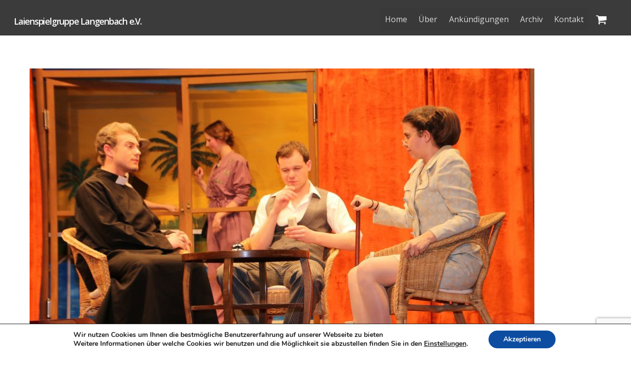

--- FILE ---
content_type: text/html; charset=utf-8
request_url: https://www.google.com/recaptcha/api2/anchor?ar=1&k=6Ld864EUAAAAAPit8hlNVtYPgh8BaVeob4ibSCST&co=aHR0cHM6Ly93d3cubGFpZW5zcGllbGdydXBwZS1sYW5nZW5iYWNoLmRlOjQ0Mw..&hl=en&v=PoyoqOPhxBO7pBk68S4YbpHZ&size=invisible&anchor-ms=20000&execute-ms=30000&cb=n64x2ernkz9j
body_size: 48651
content:
<!DOCTYPE HTML><html dir="ltr" lang="en"><head><meta http-equiv="Content-Type" content="text/html; charset=UTF-8">
<meta http-equiv="X-UA-Compatible" content="IE=edge">
<title>reCAPTCHA</title>
<style type="text/css">
/* cyrillic-ext */
@font-face {
  font-family: 'Roboto';
  font-style: normal;
  font-weight: 400;
  font-stretch: 100%;
  src: url(//fonts.gstatic.com/s/roboto/v48/KFO7CnqEu92Fr1ME7kSn66aGLdTylUAMa3GUBHMdazTgWw.woff2) format('woff2');
  unicode-range: U+0460-052F, U+1C80-1C8A, U+20B4, U+2DE0-2DFF, U+A640-A69F, U+FE2E-FE2F;
}
/* cyrillic */
@font-face {
  font-family: 'Roboto';
  font-style: normal;
  font-weight: 400;
  font-stretch: 100%;
  src: url(//fonts.gstatic.com/s/roboto/v48/KFO7CnqEu92Fr1ME7kSn66aGLdTylUAMa3iUBHMdazTgWw.woff2) format('woff2');
  unicode-range: U+0301, U+0400-045F, U+0490-0491, U+04B0-04B1, U+2116;
}
/* greek-ext */
@font-face {
  font-family: 'Roboto';
  font-style: normal;
  font-weight: 400;
  font-stretch: 100%;
  src: url(//fonts.gstatic.com/s/roboto/v48/KFO7CnqEu92Fr1ME7kSn66aGLdTylUAMa3CUBHMdazTgWw.woff2) format('woff2');
  unicode-range: U+1F00-1FFF;
}
/* greek */
@font-face {
  font-family: 'Roboto';
  font-style: normal;
  font-weight: 400;
  font-stretch: 100%;
  src: url(//fonts.gstatic.com/s/roboto/v48/KFO7CnqEu92Fr1ME7kSn66aGLdTylUAMa3-UBHMdazTgWw.woff2) format('woff2');
  unicode-range: U+0370-0377, U+037A-037F, U+0384-038A, U+038C, U+038E-03A1, U+03A3-03FF;
}
/* math */
@font-face {
  font-family: 'Roboto';
  font-style: normal;
  font-weight: 400;
  font-stretch: 100%;
  src: url(//fonts.gstatic.com/s/roboto/v48/KFO7CnqEu92Fr1ME7kSn66aGLdTylUAMawCUBHMdazTgWw.woff2) format('woff2');
  unicode-range: U+0302-0303, U+0305, U+0307-0308, U+0310, U+0312, U+0315, U+031A, U+0326-0327, U+032C, U+032F-0330, U+0332-0333, U+0338, U+033A, U+0346, U+034D, U+0391-03A1, U+03A3-03A9, U+03B1-03C9, U+03D1, U+03D5-03D6, U+03F0-03F1, U+03F4-03F5, U+2016-2017, U+2034-2038, U+203C, U+2040, U+2043, U+2047, U+2050, U+2057, U+205F, U+2070-2071, U+2074-208E, U+2090-209C, U+20D0-20DC, U+20E1, U+20E5-20EF, U+2100-2112, U+2114-2115, U+2117-2121, U+2123-214F, U+2190, U+2192, U+2194-21AE, U+21B0-21E5, U+21F1-21F2, U+21F4-2211, U+2213-2214, U+2216-22FF, U+2308-230B, U+2310, U+2319, U+231C-2321, U+2336-237A, U+237C, U+2395, U+239B-23B7, U+23D0, U+23DC-23E1, U+2474-2475, U+25AF, U+25B3, U+25B7, U+25BD, U+25C1, U+25CA, U+25CC, U+25FB, U+266D-266F, U+27C0-27FF, U+2900-2AFF, U+2B0E-2B11, U+2B30-2B4C, U+2BFE, U+3030, U+FF5B, U+FF5D, U+1D400-1D7FF, U+1EE00-1EEFF;
}
/* symbols */
@font-face {
  font-family: 'Roboto';
  font-style: normal;
  font-weight: 400;
  font-stretch: 100%;
  src: url(//fonts.gstatic.com/s/roboto/v48/KFO7CnqEu92Fr1ME7kSn66aGLdTylUAMaxKUBHMdazTgWw.woff2) format('woff2');
  unicode-range: U+0001-000C, U+000E-001F, U+007F-009F, U+20DD-20E0, U+20E2-20E4, U+2150-218F, U+2190, U+2192, U+2194-2199, U+21AF, U+21E6-21F0, U+21F3, U+2218-2219, U+2299, U+22C4-22C6, U+2300-243F, U+2440-244A, U+2460-24FF, U+25A0-27BF, U+2800-28FF, U+2921-2922, U+2981, U+29BF, U+29EB, U+2B00-2BFF, U+4DC0-4DFF, U+FFF9-FFFB, U+10140-1018E, U+10190-1019C, U+101A0, U+101D0-101FD, U+102E0-102FB, U+10E60-10E7E, U+1D2C0-1D2D3, U+1D2E0-1D37F, U+1F000-1F0FF, U+1F100-1F1AD, U+1F1E6-1F1FF, U+1F30D-1F30F, U+1F315, U+1F31C, U+1F31E, U+1F320-1F32C, U+1F336, U+1F378, U+1F37D, U+1F382, U+1F393-1F39F, U+1F3A7-1F3A8, U+1F3AC-1F3AF, U+1F3C2, U+1F3C4-1F3C6, U+1F3CA-1F3CE, U+1F3D4-1F3E0, U+1F3ED, U+1F3F1-1F3F3, U+1F3F5-1F3F7, U+1F408, U+1F415, U+1F41F, U+1F426, U+1F43F, U+1F441-1F442, U+1F444, U+1F446-1F449, U+1F44C-1F44E, U+1F453, U+1F46A, U+1F47D, U+1F4A3, U+1F4B0, U+1F4B3, U+1F4B9, U+1F4BB, U+1F4BF, U+1F4C8-1F4CB, U+1F4D6, U+1F4DA, U+1F4DF, U+1F4E3-1F4E6, U+1F4EA-1F4ED, U+1F4F7, U+1F4F9-1F4FB, U+1F4FD-1F4FE, U+1F503, U+1F507-1F50B, U+1F50D, U+1F512-1F513, U+1F53E-1F54A, U+1F54F-1F5FA, U+1F610, U+1F650-1F67F, U+1F687, U+1F68D, U+1F691, U+1F694, U+1F698, U+1F6AD, U+1F6B2, U+1F6B9-1F6BA, U+1F6BC, U+1F6C6-1F6CF, U+1F6D3-1F6D7, U+1F6E0-1F6EA, U+1F6F0-1F6F3, U+1F6F7-1F6FC, U+1F700-1F7FF, U+1F800-1F80B, U+1F810-1F847, U+1F850-1F859, U+1F860-1F887, U+1F890-1F8AD, U+1F8B0-1F8BB, U+1F8C0-1F8C1, U+1F900-1F90B, U+1F93B, U+1F946, U+1F984, U+1F996, U+1F9E9, U+1FA00-1FA6F, U+1FA70-1FA7C, U+1FA80-1FA89, U+1FA8F-1FAC6, U+1FACE-1FADC, U+1FADF-1FAE9, U+1FAF0-1FAF8, U+1FB00-1FBFF;
}
/* vietnamese */
@font-face {
  font-family: 'Roboto';
  font-style: normal;
  font-weight: 400;
  font-stretch: 100%;
  src: url(//fonts.gstatic.com/s/roboto/v48/KFO7CnqEu92Fr1ME7kSn66aGLdTylUAMa3OUBHMdazTgWw.woff2) format('woff2');
  unicode-range: U+0102-0103, U+0110-0111, U+0128-0129, U+0168-0169, U+01A0-01A1, U+01AF-01B0, U+0300-0301, U+0303-0304, U+0308-0309, U+0323, U+0329, U+1EA0-1EF9, U+20AB;
}
/* latin-ext */
@font-face {
  font-family: 'Roboto';
  font-style: normal;
  font-weight: 400;
  font-stretch: 100%;
  src: url(//fonts.gstatic.com/s/roboto/v48/KFO7CnqEu92Fr1ME7kSn66aGLdTylUAMa3KUBHMdazTgWw.woff2) format('woff2');
  unicode-range: U+0100-02BA, U+02BD-02C5, U+02C7-02CC, U+02CE-02D7, U+02DD-02FF, U+0304, U+0308, U+0329, U+1D00-1DBF, U+1E00-1E9F, U+1EF2-1EFF, U+2020, U+20A0-20AB, U+20AD-20C0, U+2113, U+2C60-2C7F, U+A720-A7FF;
}
/* latin */
@font-face {
  font-family: 'Roboto';
  font-style: normal;
  font-weight: 400;
  font-stretch: 100%;
  src: url(//fonts.gstatic.com/s/roboto/v48/KFO7CnqEu92Fr1ME7kSn66aGLdTylUAMa3yUBHMdazQ.woff2) format('woff2');
  unicode-range: U+0000-00FF, U+0131, U+0152-0153, U+02BB-02BC, U+02C6, U+02DA, U+02DC, U+0304, U+0308, U+0329, U+2000-206F, U+20AC, U+2122, U+2191, U+2193, U+2212, U+2215, U+FEFF, U+FFFD;
}
/* cyrillic-ext */
@font-face {
  font-family: 'Roboto';
  font-style: normal;
  font-weight: 500;
  font-stretch: 100%;
  src: url(//fonts.gstatic.com/s/roboto/v48/KFO7CnqEu92Fr1ME7kSn66aGLdTylUAMa3GUBHMdazTgWw.woff2) format('woff2');
  unicode-range: U+0460-052F, U+1C80-1C8A, U+20B4, U+2DE0-2DFF, U+A640-A69F, U+FE2E-FE2F;
}
/* cyrillic */
@font-face {
  font-family: 'Roboto';
  font-style: normal;
  font-weight: 500;
  font-stretch: 100%;
  src: url(//fonts.gstatic.com/s/roboto/v48/KFO7CnqEu92Fr1ME7kSn66aGLdTylUAMa3iUBHMdazTgWw.woff2) format('woff2');
  unicode-range: U+0301, U+0400-045F, U+0490-0491, U+04B0-04B1, U+2116;
}
/* greek-ext */
@font-face {
  font-family: 'Roboto';
  font-style: normal;
  font-weight: 500;
  font-stretch: 100%;
  src: url(//fonts.gstatic.com/s/roboto/v48/KFO7CnqEu92Fr1ME7kSn66aGLdTylUAMa3CUBHMdazTgWw.woff2) format('woff2');
  unicode-range: U+1F00-1FFF;
}
/* greek */
@font-face {
  font-family: 'Roboto';
  font-style: normal;
  font-weight: 500;
  font-stretch: 100%;
  src: url(//fonts.gstatic.com/s/roboto/v48/KFO7CnqEu92Fr1ME7kSn66aGLdTylUAMa3-UBHMdazTgWw.woff2) format('woff2');
  unicode-range: U+0370-0377, U+037A-037F, U+0384-038A, U+038C, U+038E-03A1, U+03A3-03FF;
}
/* math */
@font-face {
  font-family: 'Roboto';
  font-style: normal;
  font-weight: 500;
  font-stretch: 100%;
  src: url(//fonts.gstatic.com/s/roboto/v48/KFO7CnqEu92Fr1ME7kSn66aGLdTylUAMawCUBHMdazTgWw.woff2) format('woff2');
  unicode-range: U+0302-0303, U+0305, U+0307-0308, U+0310, U+0312, U+0315, U+031A, U+0326-0327, U+032C, U+032F-0330, U+0332-0333, U+0338, U+033A, U+0346, U+034D, U+0391-03A1, U+03A3-03A9, U+03B1-03C9, U+03D1, U+03D5-03D6, U+03F0-03F1, U+03F4-03F5, U+2016-2017, U+2034-2038, U+203C, U+2040, U+2043, U+2047, U+2050, U+2057, U+205F, U+2070-2071, U+2074-208E, U+2090-209C, U+20D0-20DC, U+20E1, U+20E5-20EF, U+2100-2112, U+2114-2115, U+2117-2121, U+2123-214F, U+2190, U+2192, U+2194-21AE, U+21B0-21E5, U+21F1-21F2, U+21F4-2211, U+2213-2214, U+2216-22FF, U+2308-230B, U+2310, U+2319, U+231C-2321, U+2336-237A, U+237C, U+2395, U+239B-23B7, U+23D0, U+23DC-23E1, U+2474-2475, U+25AF, U+25B3, U+25B7, U+25BD, U+25C1, U+25CA, U+25CC, U+25FB, U+266D-266F, U+27C0-27FF, U+2900-2AFF, U+2B0E-2B11, U+2B30-2B4C, U+2BFE, U+3030, U+FF5B, U+FF5D, U+1D400-1D7FF, U+1EE00-1EEFF;
}
/* symbols */
@font-face {
  font-family: 'Roboto';
  font-style: normal;
  font-weight: 500;
  font-stretch: 100%;
  src: url(//fonts.gstatic.com/s/roboto/v48/KFO7CnqEu92Fr1ME7kSn66aGLdTylUAMaxKUBHMdazTgWw.woff2) format('woff2');
  unicode-range: U+0001-000C, U+000E-001F, U+007F-009F, U+20DD-20E0, U+20E2-20E4, U+2150-218F, U+2190, U+2192, U+2194-2199, U+21AF, U+21E6-21F0, U+21F3, U+2218-2219, U+2299, U+22C4-22C6, U+2300-243F, U+2440-244A, U+2460-24FF, U+25A0-27BF, U+2800-28FF, U+2921-2922, U+2981, U+29BF, U+29EB, U+2B00-2BFF, U+4DC0-4DFF, U+FFF9-FFFB, U+10140-1018E, U+10190-1019C, U+101A0, U+101D0-101FD, U+102E0-102FB, U+10E60-10E7E, U+1D2C0-1D2D3, U+1D2E0-1D37F, U+1F000-1F0FF, U+1F100-1F1AD, U+1F1E6-1F1FF, U+1F30D-1F30F, U+1F315, U+1F31C, U+1F31E, U+1F320-1F32C, U+1F336, U+1F378, U+1F37D, U+1F382, U+1F393-1F39F, U+1F3A7-1F3A8, U+1F3AC-1F3AF, U+1F3C2, U+1F3C4-1F3C6, U+1F3CA-1F3CE, U+1F3D4-1F3E0, U+1F3ED, U+1F3F1-1F3F3, U+1F3F5-1F3F7, U+1F408, U+1F415, U+1F41F, U+1F426, U+1F43F, U+1F441-1F442, U+1F444, U+1F446-1F449, U+1F44C-1F44E, U+1F453, U+1F46A, U+1F47D, U+1F4A3, U+1F4B0, U+1F4B3, U+1F4B9, U+1F4BB, U+1F4BF, U+1F4C8-1F4CB, U+1F4D6, U+1F4DA, U+1F4DF, U+1F4E3-1F4E6, U+1F4EA-1F4ED, U+1F4F7, U+1F4F9-1F4FB, U+1F4FD-1F4FE, U+1F503, U+1F507-1F50B, U+1F50D, U+1F512-1F513, U+1F53E-1F54A, U+1F54F-1F5FA, U+1F610, U+1F650-1F67F, U+1F687, U+1F68D, U+1F691, U+1F694, U+1F698, U+1F6AD, U+1F6B2, U+1F6B9-1F6BA, U+1F6BC, U+1F6C6-1F6CF, U+1F6D3-1F6D7, U+1F6E0-1F6EA, U+1F6F0-1F6F3, U+1F6F7-1F6FC, U+1F700-1F7FF, U+1F800-1F80B, U+1F810-1F847, U+1F850-1F859, U+1F860-1F887, U+1F890-1F8AD, U+1F8B0-1F8BB, U+1F8C0-1F8C1, U+1F900-1F90B, U+1F93B, U+1F946, U+1F984, U+1F996, U+1F9E9, U+1FA00-1FA6F, U+1FA70-1FA7C, U+1FA80-1FA89, U+1FA8F-1FAC6, U+1FACE-1FADC, U+1FADF-1FAE9, U+1FAF0-1FAF8, U+1FB00-1FBFF;
}
/* vietnamese */
@font-face {
  font-family: 'Roboto';
  font-style: normal;
  font-weight: 500;
  font-stretch: 100%;
  src: url(//fonts.gstatic.com/s/roboto/v48/KFO7CnqEu92Fr1ME7kSn66aGLdTylUAMa3OUBHMdazTgWw.woff2) format('woff2');
  unicode-range: U+0102-0103, U+0110-0111, U+0128-0129, U+0168-0169, U+01A0-01A1, U+01AF-01B0, U+0300-0301, U+0303-0304, U+0308-0309, U+0323, U+0329, U+1EA0-1EF9, U+20AB;
}
/* latin-ext */
@font-face {
  font-family: 'Roboto';
  font-style: normal;
  font-weight: 500;
  font-stretch: 100%;
  src: url(//fonts.gstatic.com/s/roboto/v48/KFO7CnqEu92Fr1ME7kSn66aGLdTylUAMa3KUBHMdazTgWw.woff2) format('woff2');
  unicode-range: U+0100-02BA, U+02BD-02C5, U+02C7-02CC, U+02CE-02D7, U+02DD-02FF, U+0304, U+0308, U+0329, U+1D00-1DBF, U+1E00-1E9F, U+1EF2-1EFF, U+2020, U+20A0-20AB, U+20AD-20C0, U+2113, U+2C60-2C7F, U+A720-A7FF;
}
/* latin */
@font-face {
  font-family: 'Roboto';
  font-style: normal;
  font-weight: 500;
  font-stretch: 100%;
  src: url(//fonts.gstatic.com/s/roboto/v48/KFO7CnqEu92Fr1ME7kSn66aGLdTylUAMa3yUBHMdazQ.woff2) format('woff2');
  unicode-range: U+0000-00FF, U+0131, U+0152-0153, U+02BB-02BC, U+02C6, U+02DA, U+02DC, U+0304, U+0308, U+0329, U+2000-206F, U+20AC, U+2122, U+2191, U+2193, U+2212, U+2215, U+FEFF, U+FFFD;
}
/* cyrillic-ext */
@font-face {
  font-family: 'Roboto';
  font-style: normal;
  font-weight: 900;
  font-stretch: 100%;
  src: url(//fonts.gstatic.com/s/roboto/v48/KFO7CnqEu92Fr1ME7kSn66aGLdTylUAMa3GUBHMdazTgWw.woff2) format('woff2');
  unicode-range: U+0460-052F, U+1C80-1C8A, U+20B4, U+2DE0-2DFF, U+A640-A69F, U+FE2E-FE2F;
}
/* cyrillic */
@font-face {
  font-family: 'Roboto';
  font-style: normal;
  font-weight: 900;
  font-stretch: 100%;
  src: url(//fonts.gstatic.com/s/roboto/v48/KFO7CnqEu92Fr1ME7kSn66aGLdTylUAMa3iUBHMdazTgWw.woff2) format('woff2');
  unicode-range: U+0301, U+0400-045F, U+0490-0491, U+04B0-04B1, U+2116;
}
/* greek-ext */
@font-face {
  font-family: 'Roboto';
  font-style: normal;
  font-weight: 900;
  font-stretch: 100%;
  src: url(//fonts.gstatic.com/s/roboto/v48/KFO7CnqEu92Fr1ME7kSn66aGLdTylUAMa3CUBHMdazTgWw.woff2) format('woff2');
  unicode-range: U+1F00-1FFF;
}
/* greek */
@font-face {
  font-family: 'Roboto';
  font-style: normal;
  font-weight: 900;
  font-stretch: 100%;
  src: url(//fonts.gstatic.com/s/roboto/v48/KFO7CnqEu92Fr1ME7kSn66aGLdTylUAMa3-UBHMdazTgWw.woff2) format('woff2');
  unicode-range: U+0370-0377, U+037A-037F, U+0384-038A, U+038C, U+038E-03A1, U+03A3-03FF;
}
/* math */
@font-face {
  font-family: 'Roboto';
  font-style: normal;
  font-weight: 900;
  font-stretch: 100%;
  src: url(//fonts.gstatic.com/s/roboto/v48/KFO7CnqEu92Fr1ME7kSn66aGLdTylUAMawCUBHMdazTgWw.woff2) format('woff2');
  unicode-range: U+0302-0303, U+0305, U+0307-0308, U+0310, U+0312, U+0315, U+031A, U+0326-0327, U+032C, U+032F-0330, U+0332-0333, U+0338, U+033A, U+0346, U+034D, U+0391-03A1, U+03A3-03A9, U+03B1-03C9, U+03D1, U+03D5-03D6, U+03F0-03F1, U+03F4-03F5, U+2016-2017, U+2034-2038, U+203C, U+2040, U+2043, U+2047, U+2050, U+2057, U+205F, U+2070-2071, U+2074-208E, U+2090-209C, U+20D0-20DC, U+20E1, U+20E5-20EF, U+2100-2112, U+2114-2115, U+2117-2121, U+2123-214F, U+2190, U+2192, U+2194-21AE, U+21B0-21E5, U+21F1-21F2, U+21F4-2211, U+2213-2214, U+2216-22FF, U+2308-230B, U+2310, U+2319, U+231C-2321, U+2336-237A, U+237C, U+2395, U+239B-23B7, U+23D0, U+23DC-23E1, U+2474-2475, U+25AF, U+25B3, U+25B7, U+25BD, U+25C1, U+25CA, U+25CC, U+25FB, U+266D-266F, U+27C0-27FF, U+2900-2AFF, U+2B0E-2B11, U+2B30-2B4C, U+2BFE, U+3030, U+FF5B, U+FF5D, U+1D400-1D7FF, U+1EE00-1EEFF;
}
/* symbols */
@font-face {
  font-family: 'Roboto';
  font-style: normal;
  font-weight: 900;
  font-stretch: 100%;
  src: url(//fonts.gstatic.com/s/roboto/v48/KFO7CnqEu92Fr1ME7kSn66aGLdTylUAMaxKUBHMdazTgWw.woff2) format('woff2');
  unicode-range: U+0001-000C, U+000E-001F, U+007F-009F, U+20DD-20E0, U+20E2-20E4, U+2150-218F, U+2190, U+2192, U+2194-2199, U+21AF, U+21E6-21F0, U+21F3, U+2218-2219, U+2299, U+22C4-22C6, U+2300-243F, U+2440-244A, U+2460-24FF, U+25A0-27BF, U+2800-28FF, U+2921-2922, U+2981, U+29BF, U+29EB, U+2B00-2BFF, U+4DC0-4DFF, U+FFF9-FFFB, U+10140-1018E, U+10190-1019C, U+101A0, U+101D0-101FD, U+102E0-102FB, U+10E60-10E7E, U+1D2C0-1D2D3, U+1D2E0-1D37F, U+1F000-1F0FF, U+1F100-1F1AD, U+1F1E6-1F1FF, U+1F30D-1F30F, U+1F315, U+1F31C, U+1F31E, U+1F320-1F32C, U+1F336, U+1F378, U+1F37D, U+1F382, U+1F393-1F39F, U+1F3A7-1F3A8, U+1F3AC-1F3AF, U+1F3C2, U+1F3C4-1F3C6, U+1F3CA-1F3CE, U+1F3D4-1F3E0, U+1F3ED, U+1F3F1-1F3F3, U+1F3F5-1F3F7, U+1F408, U+1F415, U+1F41F, U+1F426, U+1F43F, U+1F441-1F442, U+1F444, U+1F446-1F449, U+1F44C-1F44E, U+1F453, U+1F46A, U+1F47D, U+1F4A3, U+1F4B0, U+1F4B3, U+1F4B9, U+1F4BB, U+1F4BF, U+1F4C8-1F4CB, U+1F4D6, U+1F4DA, U+1F4DF, U+1F4E3-1F4E6, U+1F4EA-1F4ED, U+1F4F7, U+1F4F9-1F4FB, U+1F4FD-1F4FE, U+1F503, U+1F507-1F50B, U+1F50D, U+1F512-1F513, U+1F53E-1F54A, U+1F54F-1F5FA, U+1F610, U+1F650-1F67F, U+1F687, U+1F68D, U+1F691, U+1F694, U+1F698, U+1F6AD, U+1F6B2, U+1F6B9-1F6BA, U+1F6BC, U+1F6C6-1F6CF, U+1F6D3-1F6D7, U+1F6E0-1F6EA, U+1F6F0-1F6F3, U+1F6F7-1F6FC, U+1F700-1F7FF, U+1F800-1F80B, U+1F810-1F847, U+1F850-1F859, U+1F860-1F887, U+1F890-1F8AD, U+1F8B0-1F8BB, U+1F8C0-1F8C1, U+1F900-1F90B, U+1F93B, U+1F946, U+1F984, U+1F996, U+1F9E9, U+1FA00-1FA6F, U+1FA70-1FA7C, U+1FA80-1FA89, U+1FA8F-1FAC6, U+1FACE-1FADC, U+1FADF-1FAE9, U+1FAF0-1FAF8, U+1FB00-1FBFF;
}
/* vietnamese */
@font-face {
  font-family: 'Roboto';
  font-style: normal;
  font-weight: 900;
  font-stretch: 100%;
  src: url(//fonts.gstatic.com/s/roboto/v48/KFO7CnqEu92Fr1ME7kSn66aGLdTylUAMa3OUBHMdazTgWw.woff2) format('woff2');
  unicode-range: U+0102-0103, U+0110-0111, U+0128-0129, U+0168-0169, U+01A0-01A1, U+01AF-01B0, U+0300-0301, U+0303-0304, U+0308-0309, U+0323, U+0329, U+1EA0-1EF9, U+20AB;
}
/* latin-ext */
@font-face {
  font-family: 'Roboto';
  font-style: normal;
  font-weight: 900;
  font-stretch: 100%;
  src: url(//fonts.gstatic.com/s/roboto/v48/KFO7CnqEu92Fr1ME7kSn66aGLdTylUAMa3KUBHMdazTgWw.woff2) format('woff2');
  unicode-range: U+0100-02BA, U+02BD-02C5, U+02C7-02CC, U+02CE-02D7, U+02DD-02FF, U+0304, U+0308, U+0329, U+1D00-1DBF, U+1E00-1E9F, U+1EF2-1EFF, U+2020, U+20A0-20AB, U+20AD-20C0, U+2113, U+2C60-2C7F, U+A720-A7FF;
}
/* latin */
@font-face {
  font-family: 'Roboto';
  font-style: normal;
  font-weight: 900;
  font-stretch: 100%;
  src: url(//fonts.gstatic.com/s/roboto/v48/KFO7CnqEu92Fr1ME7kSn66aGLdTylUAMa3yUBHMdazQ.woff2) format('woff2');
  unicode-range: U+0000-00FF, U+0131, U+0152-0153, U+02BB-02BC, U+02C6, U+02DA, U+02DC, U+0304, U+0308, U+0329, U+2000-206F, U+20AC, U+2122, U+2191, U+2193, U+2212, U+2215, U+FEFF, U+FFFD;
}

</style>
<link rel="stylesheet" type="text/css" href="https://www.gstatic.com/recaptcha/releases/PoyoqOPhxBO7pBk68S4YbpHZ/styles__ltr.css">
<script nonce="D_cMUeqwNGRux_1N6zaVCQ" type="text/javascript">window['__recaptcha_api'] = 'https://www.google.com/recaptcha/api2/';</script>
<script type="text/javascript" src="https://www.gstatic.com/recaptcha/releases/PoyoqOPhxBO7pBk68S4YbpHZ/recaptcha__en.js" nonce="D_cMUeqwNGRux_1N6zaVCQ">
      
    </script></head>
<body><div id="rc-anchor-alert" class="rc-anchor-alert"></div>
<input type="hidden" id="recaptcha-token" value="[base64]">
<script type="text/javascript" nonce="D_cMUeqwNGRux_1N6zaVCQ">
      recaptcha.anchor.Main.init("[\x22ainput\x22,[\x22bgdata\x22,\x22\x22,\[base64]/[base64]/bmV3IFpbdF0obVswXSk6Sz09Mj9uZXcgWlt0XShtWzBdLG1bMV0pOks9PTM/bmV3IFpbdF0obVswXSxtWzFdLG1bMl0pOks9PTQ/[base64]/[base64]/[base64]/[base64]/[base64]/[base64]/[base64]/[base64]/[base64]/[base64]/[base64]/[base64]/[base64]/[base64]\\u003d\\u003d\x22,\[base64]\\u003d\\u003d\x22,\x22w4tzV8ODRV/CnMKoIl1ZM8ODAnLDrcOJXSLCh8KCw5vDlcOzPMKxLMKLXk94FBDDl8K1NiLCkMKBw6/[base64]/[base64]/w4MHw5bCpgLCvcKhHn7Ck8OOY8KXEXXDiGbDh0FZwqZ2w5p9wrnCi2jDo8KcRnTCh8O5AEPDrQPDjU0ew5DDnA8awqsxw6HCpWk2wpYdQMK1CsKxwoTDjDU8w5fCnMOLTcOSwoF9w50Swp/CqignI13Cn0bCrsKjw5/Cj0LDpFMmdwwoOMKywqFmwrnDu8K5wo/[base64]/[base64]/X1bCqlLClCIZwoHDt8KxwplmV8K2w7nDkh3DiSnCiFBKF8K2w4rCmDXCksOFBsKfGsKRw78NwpYVO355M2vDhsOWOgrDqcOswqHClcOvFGUJb8Olw6ZYwrjClGhjSD8QwqQqw4UrJmF2ZsOYw5hddVbCoG3CnR0/[base64]/w6VMw44pw5HCsioVw6UtwqE+w74FacKedcKNW8K9w5c+RMK5woF/[base64]/CmMOgw7howrINc8OFw5HDtcOfw6gHwo9pAMODN0h5woo+dV/CnMOmecONw6LCvW4gHQDDpyvDosK4w4/ClsOxwoPDji8Yw7rDh2zCmcOKw5s2wp7CgypmdsKtPsKcw6nChsOhBzDCnkJ/w7HCkcOLwoNaw4TDoVfDgcKCTgEjADcRXjs0ccKow7bCmXtsRMOUw6cSPMK2QEbCi8OGwqjCvcOnwpluJ1EgJF83fDZkesOxw7QYJj/CqcOkDcOZw4QZUkbDvDHCuWXCi8Khw5/[base64]/[base64]/CrHrCocOCOVXCkMOELCQSw65yw5nCosKha0HDscK0G0xdRsKKZlDDrTnCscK3IkHCum4vMcOPwovCvsKWTMOJw6nCug5hwpdOwpE0TnrChcK6JcKJwr8ONlhabBBaJ8ObWwpoehrDlQV6NxQgwqrCsCzCj8Kfwo/[base64]/CvMO5NMOqwpMIeHc2wprDgRBlbRnCk1g1VTsXw40fwq/DscOzw7ZOPCUlKxk8wp7Dn2LCjGIoF8KTCm7DpcOKdk7DhjPDssK+bBhkXcKow6bDgWITw6nCgsOPWMKUw7zCr8Kmw7puw4DDg8KUYwnCukR8wrPDicOEw5IXbAPDksOSYsKaw7I+EMOSw77CocO7w47CtsKdH8OFwoPDgsObTgJdZEhLMkUSwql/azpuQFEhF8KwH8OraFfClMOhITgCw7zDpk/CpsKCRsOzMcOnw77CrEMAXih8w5dEOMKDw5IYXMOOw5vDk0jCoyQBw5XDi0FCw5dGMnpfw67CqMKsN0vDtsKGEcOVbMK2Q8Ozw63Cll/Dk8KzHcOFF0TDrCnCjcOlw7vCmjdoT8OPwp90I2h7f0rDrGU+acK9w5RWwoYeV0/Ckz/[base64]/CsOueC9rdXBHSC/Cn8K9ZMOcPsOPw5c3R8OFAcOOR8KIJcKNwozDoRLDgANQQQfCp8OGUjDDgcOjw6jCjMOBb3fDq8OfSQRHc3rDuWxnwqzCuMKgdsORUcOcw6LDsB/CgW5dw7TDoMK4Ei/Dolc/ASHCjkgnDSFVYzLChmR8wo4QwostLg1Cwo9qNcO2X8K1McOIwpvDr8Ksw6XCjnvCh3RFw7tXwrY7FyLClnDCuUkzOsK3w74hVCLDj8O2OMKWdcKWZcKrS8O/[base64]/CpcK7NMOuw4PClRF4w5ZmZ8O4YQjDhlcUwrgqAFY3w47ClEd6ZsKLUMOsbMKvCsKrannCqQvCncOHHcKEeC7CjGrDvcKZF8O9wr16BsKZT8K5w5vCuMOywr45ecOowoXDmC3CgMOLwo3DmcOOGA4oPyzCiVHCpQ41A8KENCbDhsKLw5E9GglawpnCjMO/Z2vDp3p/[base64]/[base64]/[base64]/NMKHw6TDgmTDlCPCtUTCvcOYwpPDlsK8DWoRAChLFw/CuMOhw7vCqsOXwpbDnsO9e8KaKR1HBVYUwpwgeMOCcxrDrMKZwqUkw4LCmFUZwqTCgcKKwrrCuw/DusOjw5HDj8OywplOwol7LcKBwovDpsKaBMO4ZsOawqzCr8OyG1LCvG7DsUnCosKUw49WLH9rCcOHwr5kBcK8wq7DhsOtcznDqMOVSsOvwq/CtsKebsKBCCkecy/[base64]/Do8O2LGt5JsOHUz07w619TFnDk8KpAsK1QHnDlHfCsGNHMsOMwq4ZbAsVFQLDpMKjP1/CjsOywppGN8K5wp/DsMOTEcORYcKQwoHCn8Kawo/DpQVtw7/[base64]/FsOeJsO3w7DClMKow4TDnh1yw6PDtXQ5AcOuUcKfa8KXCcOsCzJRQMOyw4nDg8ONwqjChsK/QXpVNsKscGJ3wpDDncK2wovCrMKTH8KVNCVOQC5tLjgYdMKdVsKXwqrDgcOVwqYGwonCrcOZw4YmZcOyc8OxfsO/w70Iw6fCssOEwpLDr8K/[base64]/DhgnDpnfConbCtMKQw6stOBvDgAbCojjDtcKVMsO0w4NBwqkVAMKDbGddw7l4aQd2w7bCl8KnJcKEPFHDvkXCo8KQwovCqRsdwoHDs3bDmWYFIgLDsm8HXBfDscOpCcKEw6EUw51BwqUBbChBJUPCtMK9w7TCkUlbw6XCjD/[base64]/Du8ONw6gdwqMhwqjCukgkw4Rxw50aw7kzw4kEw4jCl8KyXEbCgmRvwpJ1aA4TworChsOpJsKuNW7DiMOLJcKsw7nCg8KRKcKUw5XCnMO1wq1mw4JLGsKuw44NwpIPA3tVbGwvGsKTembDksKUX8OZQsOCw4EKw5VxbkYHQsOKwpDDuw4DOsKmw5DCo8Okwo/Dhjh2wpvCuVdHwqRswoFrw6zDpsKowoMHJcOtJV5MCwLDggc2w5ZGKQJiwp3CnMOQwo3CuFBlw4vDp8OOdiHCscOkwqPDvcOgwpbCq3jDksKOTcOFP8KQwrjCkcK8w4rCucKuw5nCjsKywoNvexcAwqHDjl7CsDhPesK/e8K8wpTCtcO7w4kzwrnCrMKDw5oeUyhPUxlTwrtUw4vDmcObasKJHg/Cs8KYwpnDhsOlG8O1QsOLEcKsY8K5aQrDvh3CrgzDk1XCm8OYNU/DuVDDksKQwpEnwpzDvyFbwoPDj8Ofb8KkWn9CD0htw404b8Kfwp/CkWBFMsOUw4Mlw79/TlDCvQBYW0JmBhPCiiZQOxDChh3Du2tqw7nDv1FJw4jCicKcYlFowrXDv8KTwptRwrR6w75rDcOywozCqXHDjFXCkSIfw4jDmT3DrMKrwpxJwpc1QMOhwoPCqMOKw4Z2w609woXCg1HCukZ8ZCTDjMOAw5/CoMOGLsO4w7DCoSTDpcOWM8KJRy18w5PDr8O8LA4ubcKDWhIZwrAowq8GwpkRbcOUDEzCjcO7w7oYasO6bBFYw4U+wpXCjyNTZ8OyVBfCjcKTEAfCl8OkCUR2wq9Zwr8WecKMwqvClcOhO8OxSwU9w7zDpcOzw7sgDMKqwrV8w5TDrhskRcOjJHHDlcKrfhTDl2/[base64]/Dr8KMw5lJH8KCwr7CgAEuQnfDoSFtKk7DhW1sw5nCjMOAwqhfTSkyKsOCwqTCg8ORNMOvw612wqskT8KqwrovbMKsDHQXAEJmwovCmsO/wqHDrcO8HDoNwqcldsK1aAjCrU/[base64]/[base64]/DrcOMw45oUsKWw6TDjG7Dqw3DnT0sVsOTfsK5aMKXCyY0NHpJwpgLwpPDrlIuGsORwrrDocKvwoIzccOOKsKCw7ETw4gcM8KGwrrDoQ/DqSfCs8KAWxXCq8KxAsKnwojDs0BHH2vDhXPDocOFw4ghCMO7asOpw6xnw4QLWFfCp8OnOcK3LAMGw4PDoFAYw717Un7DnRJ4w4FBwo98wp0tbCLCjgbCgcOyw57ClMKaw6PCiGTCh8Oqw5Ztw5thw68JZMKnNsOWXsOJRgHCgcKXwo3Drg/[base64]/Chglsw7ddF8Klw6DCkMKJCDvDkk5WwpHCskhuwrQ1MFfDvC3Dg8KMw4DCuFbCgCjDqylRXMKHwr7ChcK1w4zChhAGw6HDicOTcz/CjsO2w7fCqsOsWA4DwrrCmhMrBlYQw5TDisORwo/Cl1tJKirCmjDDo8KmK8KSNEV5w6zDjcK6PsKRwpR/w4Jgw73Cl0vCsG8FCQjDm8KmUcOuw4YWw7/Dr3zDhx04wpHDvyXCtsKJP1AQRT9IRxvDr1l/wpjDsUfDj8O6w7rDlh/DtsOCRMKxw53DmsO1C8KLMxPDrHcJa8OHHx/DrcOuEMOeN8KJw6nCusK7wqoTwqLCjkPCtTJXXyhgKETCkmLDo8OIBMOrw7HCq8OjwrDDlcOIwrNNe2QIIkMjaUMjXsKCwonChA/DgQohwrlnwpfDpMKxw6Mrw5DCscKSKgkaw5o8VsK/WyzDlMOOKsKQaRxiw7bDqwzDksKGY1MwE8OqwqTDj18owqTDtMOjw6kOw6DDvihCEsO3ZsO6H0rDqMOoREZ9wpkEOsOdW1zDpllfwqcbwowOwo1UbhzCvh7CoVrDhwHDmETDscOMKSdZehUjwqvDlkxqw6TCksO3wq4Iwp/[base64]/Dlx5Kw7hzFsOYwosvdcKLMTsATmYHasKuwpzCpikmHMK3wqkgXcOcWMODwoXDgWV0w5rDrsKdwpYww7Mwc8Oywr/[base64]/Di1XCp1UTaMOuDGLDhHTDtMKUwonDvwcDw5LCg8OVw453Z8KvwpDCnSLDrHTCnzsQwrXCrl3DnS0iO8OJKMKmwovDuSvDozjDo8KDw7wWwoVuWcOaw7Ykwq5/UsKVwqcFUMOJWlJBQcOjHcOHWx1dw7EUwrjCv8OCwqRlw7DChgTDqkRmdhTDmxHDvMOlw5tewo/DugDChAtkwpPCl8KLw4LCtywrw5HDvVLCsMOgcsKow7fDksKAw7/[base64]/DkMKkw7F5wpTDlQYVwrzChsOcAmNvw5dLw44awr4Cw7EsJsOJw757R0Q+AW7Cn1kAE38fwpDCgGMhEV7DrT3DicKCX8ODYVXCrWRUKMKLwpLCsz0+wqnClyPCksOnUsKhFEc/VMKYwrBIw48XRcKrVcK3OHXDucKZYXgxwo3Cl3phF8OZw63CpcO+w4DDtcKKw6dUw4Eaw6Bfw7hJw5/CtEJLwoF7KQDCicO1XMONwrpKw73DjT5Dw5tPw5HDsl3DqCnChcKBw4tjIMO+MMK8HgnCssKTVsKywqM2w63CnSpBwrYsE2HDoTJ7w7MLOgBmR0DDrsK+wqDDvcOVJC1Fwr/Co00+acO4HhVqw5JwwovClx3CkGrDlG/CvsOfwq4Mwq5xwrzCq8OmRsOzXzrCusKVw7YPw4QVw6Jqw6Jpw6gRwoUAw7wJN1BzwrYoQU02RSvDtD1sw4PCjcK4w6HCrMKNSsOfb8O/w61LwqVsdHbCugEUNSgCwoLDoE87w4HDj8KVw4wDXz93wrvCm8KbHVrCq8KfL8K5ATjDilUPKRrDgMOod29kZMKvEEjDqcKmLsKSUzXDnlBFw7/[base64]/QcKIbnAbXsOAWMOCwqfDh8OEw5AMwrjCssOnfEvDmEFvw5jDkGxbecK8wpN0wo/[base64]/[base64]/TxIOw5Fww5BicMKEWsOlBMOOf8OPw617w4PDscKQw73CsVY1PMOMwoE/w7vCksKmwoA5wq9SM1d/RcKvw7IJwq0hVyzCrEzDsMOlBCfDhcORwqvCqD/[base64]/Cnz8VFMKgLz80FMKww7MURcKcRcK/w4XCr8KUWCYzHDTDoMOjWcKYDg0ReX3DhsOaTnlLEGMYwo9GwpQbIsO6wqMbw77DqylOUk7CjMKlw7MBwrMqNCkpwpLDt8K1JsOgXz/ChcOLworCmMKsw7rDpsKTwqbCojjDhMKbwoAQwrnCiMKkVnXClDxfXsKmwojDvcO5wq8uw6BhesOVw7tfG8OXWMOCwqbDoiktwqTDgMKYesKxwplPG1ZJwo0pw7/CvcOzwrrCtRDDqsOhbwDDhMOuwqTDmn8/w6t4wrJqUcK1w501wrrCuFksQDtywr7DvkDCsF5ewp5qwozDqsKbB8KLwqwNw55CYMOww7xJwpg4woTDr3HCicOKw7ZeEDpNw5VyEy3DhmDDonlyBCN5w5ZjHDdYwqN9AsKiasKRwoPDtmvDucKkw5/CgMOJwrRmLTTDrH00wqIQJcKFwoPDvHUlWEfChsK5JcOYEBcHw6zCmH3Cgxhqwo9Dw4LCm8O1DRlxJHdtKMKERsK6VcOCw5vCgcOmw41Fw6sBVm/Cn8OGOSMgwpfDgMKzZhsGRMKmCVrCs1IKwp1AHMOTw6tJwpFlOlxNEAAww4QCNMKPw5TDpSANXBPCh8OgaGrCv8Kuw7lTIghBGVTCiU7CicKSw6XDq8KICMORw4oOwrvCjcORfsKOeMO0Gx5dw7UJccOMwpo1wpjCrQrCjMOYCcOKwq/[base64]/Cq8OyNmzDpcO+w7fCrBtFIcOuZSXDlMKQbcOXfsKUw785woAgwqvCusOiwozDlsK/w5kAwr7DjMKswrfDn2jDvwRZAyNpcjVfw4FdJ8O6w7x3wqfDklgyA2nCvW0Kw6Y6wrZaw6/[base64]/C8K2OcKWwqTCpjJNw7jCmMOpwqhnw5XDul/DjsKzM8Odwr1Sw6vCpW7DghllSzTDgcKPwpxSE1nCqETClsO6UAPCrC9IPDLCriPDmsOVw4cAQisbP8O2w4XDoWBcwq3Ck8Oiw7cYwp1fw4wJw6s7NMKbwr7Ch8OZw7YKEzJtAcKeSjvChcKkAsOuw7IOw7BQw6UPZw96woHCr8ORw5/[base64]/[base64]/DhHLDuMKowoXDijhfH8OdRsOgNErCp2TCjDgEWS7Dg04kEsOlNlHDl8OawoAPDUbCt0zDsQTCosOrJsKmMMKpw5bDk8OBw7szH254wpLCpMOrK8OmCEh6w4kVw6zCilcew7/DhMKzwprCg8Ktw6QAAU1KPMOFRsK0w6DCosKJKUjDgcKJw4Y8dMKawpNcw7Y6w5vCvsOWN8KUJUhCTcKCbzLCkMKaIkF6w7AXwr5KQcOPQ8OXXBdLw6ANw6PCicOCYS3DlMKRwqnDqWw+WcOGYXY8PMOTDxfCgsO4cMKfZMKzCWjCrQLClcKUeXg/TzZXwq0Zbi01w7HCngrCvzTDiRTDgBZvF8KfAnc5w7FLwo/DpMOsw7jDqcKZchZPw5rDvy5Uw7EIYx1FSh7CpxjCsljCmsOTwrMSw5/DhsOBw5IQHwsCesO8w5fCuDnDrCLCn8OYPMOCwq3Cp3nCp8KRNMKWw442TBk5W8KVw4NqBynDrcOKCsKWw6/DrkoUQn7CqTgwwrp1w7PDrBHCgDAYw6PDv8Ojw4ohwpzClEQ8BMOfW01EwptUOcKaXCbCgsKuQxTCv38Cwo5CZMK3JMO0w6lJWsKldAzDqVVnwrgmwpVSRDlAdMKfbMOawrl+ZcKYbcO1fB8Fwo7DkFjDo8KxwpZTME0pVD0hw73DuMOww4HCvMOqdD/Col8rLcOMw78Ef8OBw4/[base64]/Cm2jDoD4cJw/ChCh1w6fDo8OvAkUJCwEqw6zDq8O0w78THsOGR8OwUVACwpPCsMKPwqDDlcO7YmjCh8Kww6Byw7fCsTsJDMKGw4ZQLDHDiMOCT8OXPVHCuEUGa01Mb8OHR8KCwoQsUcOXwovCtRB+w5rChsOww7nDgMKiwp/Cs8KzQMKyc8Ocw6RcccKqw61SMMOgw7nCscKsRcOpwokbZ8KSwrNhwobCpMKoDMOsFlPDnTsBWMKDw70zwqhRw4t/w6ANwoDChTMEXsKHH8OQwqQIwpXDr8O2NcKSan/DosKSw4jCgMKUwqA9MsKkw6rDoE1eG8Kcw60tU2xBfsOZwoxsBhNowp8lwp1jwpvDvcKow49xw4p8w4jDhBJUXsOnw5fCusKjw6fDvCLCtMKuMXYHw5gaNMKBw49gLlvDjWjCuFgbwrzDvznDmHPCjcKYHcOZwr5Dw7DCvXzClljDiMKIDC/DoMOLfcKWw4bDhHEyKXLCo8OnfFDCuUVew4zDlcKNfk7DssOGwoQawogHAcK6NcO0enTCmkHCuzoSw4NRY3TDvMKIw5/[base64]/wpVQwprDjhzCm8ONScKSw7PCoAbDmxgcGA/Cq3EMdW/DggHCi0TDnGnDg8K7w4dpw4DChMOwwp4uw6oLbXUxwqp7GsKmcsO3ZMKFw4sewrMYwqDClxHDscKTQMK9w7jCisOdw7w4V2/CsCTCgcObwpDDhAoxRSZdwo5QD8Klw7tpS8OlwqdIwqVEW8OAdS16wpTCsMK0FMO9w4hrfRjCiSbCtBvCtF9HWx3CgSHDisOsQXIGw4V2wp/[base64]/Du27Cl8KaB0LCmcOKwrVJw47Dln80w6BfQMO4TsK1wrPCvcK7XkFaw7nDu1cIVhJGYsK0w6hmQcO/wrfCrXrDgBdyWMKKOhPCvsO7wr7DsMKpw7bDv2AHJiw3Hi11JcOlw74CEiPDmcK4WsOaaSLCpzjChxbCscOtw5jChCHCqMKhwpHCrsK6HsOoM8OwaH7CqGVjM8K4w4/Dk8K/wp/[base64]/w7PCk1V+wodbw5fDgMKZw6wsNsOrwp/DnG/Du2PDmMOQHUV+WsOSw5zDqsKeTWpTw4fCrMKdwoZVFMO9w6fDjXNYw7PCnSMowq7DixYjwrZLP8KFwqtgw6lyUMO7YV3DuA55acOGwpzCpcO2wqvCnMOrw4A9aW7CpsKMwqzDhhoXSsOYw6A9fsObw5wWRsOZw4XChyhIw4B/wozClCFELsO5wrLDtcOYDMKWwprDscKJcMOzwqPDhy5JQWADSAvDv8O0w7M6OcO7FkNxw6zDrGzDozvDkWQqU8Kxw5YbeMKSwoEgw67DqMOrJGPDpsO/T2TCoEzCtMOAFsOzw6zCoHIswqXCvMOZw5bDmsK1wp/ChH49BMO4H1dzwq7Cm8K4wqPCsMO5wofDuMKsw4Utw4p2ZsKyw6HCgRoKR2khw4wwd8KTwp/CkcKdw6d/wqLCs8OFb8OTw5fClcO1YUPDqcK6wog9w5YNw6hUTHENwqF+PGsjB8K/dFDDk1s5H2UKw5XDo8OfWMONYcO7w50uw4lgw6nCmcK6worCt8KPGSvDnk7Drw1melbCnsOewqk1ZmxTw5/[base64]/DszbCjQ7CssKjCid+dgxvw4EjwpZMesKuw7NSR2DCpcKRw4vCssKcVcOHS8Kyw7LCicKUwr7DlBfCscKBw5HDmMKSL3Vywr7CscOxwq3Dug5kw7vDt8Kew4bCkg0jw786DMKRXzDCjMKfw5gEZ8OWOFTDgGt+KGhtZcKsw7x7MQHDp27CnzpMHEhoZR7DnsKqwqDCuX/DjAUkbB1dwowmUlQdwrfDmcKtwr1dwrJdw5bDlsK2wokrw4dNw7/[base64]/Dh8KtX8OIw5YfaBrCtcOcMsKrw7bCqsOGw49fC8KUwp7CgMKDKMK8TDLCucO6wofCtWHDihjCqsO9wqXCtMOcBMOCwp/DlsKMQmPChjrDnTfDi8KpwqNMwrDDgDIhw5JQw6l/EcKewrHCjibDkcKwEMKJGT1eNMKwFRjCksOUGw1oKMKXC8K4w5ZOwprCkAxAHsOywoEPRSXDhsKgw7LDpcKawrtHw6/Ch3EXRMKxwo5DczrDlsK9YcKIwrHDlMOBY8KZUcOZw7J5SWkdwq/DgDhUVMOTwqzCnyE6QsOtwpB0wrZdGz4aw6xQIB5JwoFBwoVkWyY8w4nCvsODwp4PwqBHJS3Dg8OwPCDDm8KPEsO9wp/DozcVAsK7wq5BwqM5w692wo0nIUnClxDDssKpKMOgw6wJMsKMwo7Cj8OWwpwAwowqTBA6wp/DiMO4CxpPf1DCjMOMw4Eqw7opVmENw6LChMKBwoHDr2TCj8OhwokxcMOuZGMgcCt1wpPCtEnCh8K9asOqwohUw5Riw48eCHTCjUZ7DEVcL1HCpXbCocOYwqd4wo/Dk8OAHMKqw6YRwo3DnR3Dp17DvgZQHy1MQcKjB0JMw7fDrXhCb8KXw5MnHEDDu3QVw60dw6RzDjfDrDskw63DiMKAwpd0EcKJw5hUcjvCkTVdJlVPwqHCtsOnWXI0w57DlMK0wpXDocOWLMKIw4PDscKOw5Qsw47CgsKtwpoKwpnDqMONw63DlUEaw7fClz/DvMKiChnCviLDjT/[base64]/Dg10/wrJ5XsOcZAhFwoXDrMOxSCYbHA/CtcKPE1nCmjfCt8KecMO6bWU6wpllecKewo3CmTx/[base64]/CoQxBeSzDnMOfWsKLa8KDwrvDrULClxBawoLCqi3ClcK8w7AfDMO4wqwRwr9qw6LDjMOlw5HCkMKkZsOWbhMtAsOSOkAYOsKKwrrDrW/CsMKKwpvCgMKdLTTCqzI9XsOlbCjCmMOnOMO2QHPCmsOeW8OWWcKywr3DvicQw50sw4fDrcO7wpBTQwXDn8Ksw7EoETZXw5lyMMOhGQjDv8OLZ3BYw7vCjnwTNsODVTnDj8OQwpbCpAnCrBfDssOTw73DvUwBGsOrF17CnzfDlsKqw74rwr/DhMOWw6sBNHHDqh42wphQGsO7Yldxc8K7w7hfT8O8w6LDusOgNgPCusKPw5/DpSjCj8K/wo3Du8KAwoA1wqx/Sl56wrLCpQhgKMKDw7/Dh8OuVMK7w6fDisK2w5NQF3lNK8KIZ8KywoIbP8OoPsOGCcOxw6rDlV3CnFLDuMKcwqzCg8KxwqN6PMOLwo/DnWoBAzbCnQc7w71rwpAmwoDCrw7CssOaw7DCol1NwoTDvcO0IxLCjsODw41qwrvCqjAow61Cwro6w5kzw7rDgcOwXcOIwqMrwppYAsKnAcOcT3XCh3rCn8Ovc8KkeMKMwpFRw7V8FcOrw6IowpVJw5lvDMKDwq7CjsOyX3Yjw5Q4wpnDrcKAFsOUw7nCrsKuwphnwq/[base64]/CrsKWN2lSwr9hRWQYw5cpTCpFIMKBw6rChCQbTcOCScOzbMK+w657w6zDnhVmw47Du8O4YsK7AMKXLcO9wrwKSzLCs2/CjsO9cMORJxnDuUgqJA9QwrgOwrfDu8KXw6sgW8O9wpBfwoTCmzluwonDujHDiMOuAB9vwqVkN2xiw57CrTTDvsKuJMK5Ugg1WMO3wqDCuy7Dk8KFC8KDw67Dp1TDqFV/HMKSIjPCgsKEwrhNwrXDvk3ClXNAw5okQwjDpsOABsOHw4fCmQ5EYXZaTcKxacKvchHCtMOyLMKKw5FJUsKHwp5KbsKkwqg0cHHDi8Opw5PCosOBw7t6UgdTwrbDh0g/UHfCtwUGwpBxwqLDjHB8wrEMBCJHw4cEw4nDkMK6w6DDqwhKwq85McKgw544IMKAwpXCicKPX8Kbw5AsalkwwqrDmsOmbzbDo8Khw4dKw4nDskYKwol2cMKvwobCuMK5O8K6ATTCgyE+S0zCrsKHDWjDpUHDvMK4woPDo8Oww7AzSifDi0HDrlg/[base64]/DtMK6w7DCoh7ChwHCk8KiZMOFQ8OZw7pZwoTCmxN/HlN3w7o5wqNIOGVUJlp1w64Qw7oWw7nDmV4UK0jCgMKlw4dNw4sSw4TCsMOtw6DCn8OMEcOZLAFpw5gEwqE7w7cxw5kCwo3CgTnCv3fCksOcw6p+PUx9w7jDrcK/bMK4an89w6wXPgJVRsOAekUWRcONAMO5w6HDjsKEQFzDlsKABxNTDVVUw63ChBPDjFTDg3ElaMKeAirCkhxeQMKlS8KWH8O3w4TDncK4N3Ivw4DCjsKOw7UCXTd9eXPChx52w77CjsKvbWTClFEZDxjDlXDDn8OSIzs/[base64]/YilXwosnwrtGw4tRwqLCs33DsXXCpQx/w6/Di006w64mbBZzw6fCmizDmMKiEBZ5eU/Dg0/[base64]/CrnTDgcK3RcKlw4xOXRskwrQSW0ozR8O8SDJxwpPDqjVDwplFcsKjKwc/CcO9w5vDjcOLwpLDgMKPb8OXwpYOWMKaw43Di8OUwq3DhhYLWUfDtn0Qw4LClXPDi20ywpgiGMOZwpPDqMObw7HDmsOaKEbDoCFmw4bDhcOhM8K1w4YSw7PDh37DgiTDmlLCj1xcCsOSTCfDti1qw5/Dk38+wpBDw4stOk7DncO3UMKaUsKbUMOQYcKMZ8OedQZpDMKcfsO/V1pmw4zCphfCoHvCpBPCkgrDvUlhw6QMB8OWaF0CwoXDrwpwD0jChkMxw7jDqlDCkcK+w4LCuxsLw7HCpl0Nwo/[base64]/CsMO+OMKYwoNywpHCt8Oow63DsDxJPGvDnWIuwqnCvMKqMsKywo7Dh0vDpsKAwrrCkMKhY3LDksOqCERgwooJVyHCu8Onwr/CssKJBmZnw64Pw5fDmRt+w5MpMGbCtTs3w7/DpAzDhw/[base64]/[base64]/[base64]/Ci8OMTV5Nw6jDssOTeWDCtcKhQMO/wrdhwpvDu8OCwpnCq8O7w4nDgcOnGMKwXj/DmMKhYU5Kw5/Dmy7CpMKjKMKAw7B+wo3CqsORw6MlwqfCjEg5AMOaw5A7VUYzfSENclwZdsO1w7liWwbDn0HCn08YP3/ClsOaw6RRbFwowo5DZmd/fy15w7xgw5EJwognwr3CkC3DsWLCiz7CtDvDumxjETIDWVnCuBdcB8O4wovDi0/ChMK5Q8OEOcOew5/DtMKDM8K3w5FmwoTCrCLCucKAdgYnIwQWwogcERsqw7I8wpleKsKJPcO4wrIcMkfCl1TDkWLCocOjw6poZjJVwoDCtsK+EsKgesKfwoHChMOGURFdc3DCiXrChsOhU8OATsKcK0rCtsO5RcO1V8KlFsOkw7/DvX/[base64]/wr3DonPCisKDwrHCm8OrYmZaw5HDnsOuw6/CtkcleMOhw7zCjDp9wrnDgcKkw6zDosO3wrjDusKeC8OZwqXDkUXDjEPCgQMrwosJw5XCmEAvwp/DjcKdwrDDoTdDQD16JMOlUsKDRcOVa8K1VAoSwrdvw5UOwpltMAnCixI9HcKqJcKCw6M4woLDnsKVS0DCkV4kw6A5wpnCuVRLwos/wrQBbHrDkkRkC3tNw5rDvcOnFsKxH1bDtMO1wrRMw6jDvcKbCsKJwrwhw7g9eUIhwolMS3rDvj3CmivClXTDugHDtXJIw4LDvCHCp8OXw7zChgbCnMOoajdzwqRUw7kmwpbCmcO+VzYTwpM2wphrb8KSWMKobMOpQGgxXsKqbAXDvsO/[base64]/DpsO3w7YCwpjCo03DqRl3UmArUWlAPsKURyDCizjDp8KTwoPCmsONw40Vw4LCiFB0wqpUwqLDnMKyag8RO8KiecOFe8OYwqXCk8Oiw4nCj1vDqiBkXsOcNMK5c8K0EcOzw4vCgF9PwpTChVo6woQQwrNZwoLCgMKew6PDmXvCsxTDgMOjZ2rDkn/[base64]/Dv8Kdw6x4NsKfw4UHI8KtHcOeQwnCjsO8R8OXf8OwwpYgTcKjwrHDpEdhwr8GFR8fCMONUCnDv2ALGcOYScOow67DkwTCnUDDt2wSw4HCuEUjwrvCvA4rO13DkMORw7g4w6M7OCXCpTxawrPCkns/UkjChMOGw6DDtm5QI8KmwoAew5PCucKhwonDnMO8DsK0wrQyOcO3T8KkQMOFG152wq/Ch8KNNcK9PTtaE8OsNCvDlMO9w7E8QQHDoXzCvRDCvsOYw7nDti/CvAHCscOmwqs5w5ZXw79iwqvDocKcw7TCojB7wq1FWkXDr8KTwqxTBGAdckpNalvCp8K6F3dDWEBtP8O9MMO1UMKXexHDscOoEz3ClcKWKcK9w6jDgjRPURU4wq4YfcOawo/DlRFGXMO5UwjDjcKXwqUAw41mIcOnD0/DikfCon0fw415wonDlcOWw6fCiFwyLEM0dMOSGMOtC8Ovw6PCnwVuwqTCisOfcS8xUcOiRcOKwrbDgMO4FDPDssKDw4YUw5g2WD7DqcOTRiPCmjFswp/CpcOzLsKrworDgElaw4/CksK9DMKDccOOwpYvd2zDhi9oWkYbw4PCuBBCMMKHw6HChT7Ck8OlwoccKi7CrErClMO/wo1QDAB3wo8mdmXCoDTCgcOtSi0/worDoCV5bFw1WkI9XA3DqD5rw7Ixw7FLHsKZw5hTccOERcO/[base64]/Ds8OYw7nDuy3CmMKyRRPCgRzDvx1iXsKjw48yw4QDw540wod9wplkQX12JFQJKMK8w5zClMOuZQ/CkD3CrsKnw6Yvw6LCjcKrdgbDu3gMdsOtBsOuPhnDinUjJMOlDj7Ck03CpA9DwqE5dVrDhHA7w7YHGTzDsmTCtsKyXB/Cow/DlirCmsOhI25TCW4Tw7dBwqA2w6xNawVNw4XCq8K2w7PDuD0UwroewrvDtcOaw5EHw43DuMOAeUMhwpYJazd5wojChHJBU8O/wqvDv2RDdGnCgU9yw4HCpGlJw43Cg8OfVS1XWT/Dqx/CqE8OVw0Fw5ZUwoJ5IMO/w5/DksKdTmZdwp1Kf0nCkcKbwqkawplUwrzDl1jCtsK8RTbClTkpbcOdZl3CmCkTdcOvw45rNltXWcOpw4BtIcKCMMOsHXpXOlDCr8O9bMONdXHCiMObHxTCvgPCv2oLw6/[base64]/DpDkgJxrDusKedjwbw4FwRcOcR0bCvBUpGsKFw4gMw4DDu8KENTPDl8KTwoIrE8ODSAzDsB8dwrsBw5tDV2AHwrHCgMOLw5M+IX5vCx/CqMK7N8K+TcO9w61gJiYdwoQcw4zCk180w5fCsMOlOsOFEcKRAcKETEfCmGpuVUTDosKqwqpxOsOlw4jDgsK9dzfCuQPDlsOYLcKSwpYXwrHCrcOAw4XDsMK2eMO5w4vCvGkVfsO/wofCkcO4b0vDnmcIAsOYBXRvworDosKTWhjDilE6W8ODwrMuaXphJx/[base64]/DqcOOasO1wpMdw5bDl8KbNMKRw7bCqMKVH8OiBwLDjQzClTtjU8Kxw5LCvsOfw4NUwoEGBcOLwotsJhLChzMfGcKMCcOEcE5Pw6xuAcKzbcKfwo7Cn8K2wrJ1dB/CocOrwq7CrDnDpDnDr8OwS8KIw6bClDrDjWPDiDfCkF4Zw6gnFcObwqHCp8Oew7VnwrPDpsORNT8ow6ZsQcOYcWBSwr4nw7vDi2tedwrCljnCm8Khw6dBfcO0wqE4w6Ayw4HDm8KFHHJYwrfClH8Qa8KPFMKiKsO4wrbChUkMQcK5wr/Dr8KqHEp6woLDt8OIwrt/[base64]/[base64]/DgmUSwpDCisK2w5PDtEnCs8OtQDPCsFTDgAp2SyEuwq4XQcO/[base64]/DpFzCng4SwoDClMKXw67DlDbDh8KRUA\\u003d\\u003d\x22],null,[\x22conf\x22,null,\x226Ld864EUAAAAAPit8hlNVtYPgh8BaVeob4ibSCST\x22,0,null,null,null,1,[21,125,63,73,95,87,41,43,42,83,102,105,109,121],[1017145,565],0,null,null,null,null,0,null,0,null,700,1,null,0,\[base64]/76lBhnEnQkZnOKMAhk\\u003d\x22,0,0,null,null,1,null,0,0,null,null,null,0],\x22https://www.laienspielgruppe-langenbach.de:443\x22,null,[3,1,1],null,null,null,1,3600,[\x22https://www.google.com/intl/en/policies/privacy/\x22,\x22https://www.google.com/intl/en/policies/terms/\x22],\x22kPfd+7rvMzpdwQF0eu3hIV/XrTfGOUOMr32vL/MJp7E\\u003d\x22,1,0,null,1,1768651104905,0,0,[81,162,60,45,115],null,[60],\x22RC-IhvZRiU8B1aDHw\x22,null,null,null,null,null,\x220dAFcWeA6VeHMHdUm8TZzRdsXFeU5zVuPpoyuGfZ8cePfAtreNHFzZTmBVBxIeQim3843DAnFFkNLD9ffm0gYBHjOlI11kECTKGw\x22,1768733905022]");
    </script></body></html>

--- FILE ---
content_type: text/css
request_url: https://www.laienspielgruppe-langenbach.de/wp-content/plugins/app-api/styles/style-front.css?ver=1758576209
body_size: 9438
content:
body {
    margin: 0;
}

@font-face {
    font-family: 'tickera-icons';
    src: url('fonts/seatings.eot');
    src: url('fonts/seatings.eot?#iefix') format('embedded-opentype'),
    url('fonts/seatings.woff') format('woff'),
    url('fonts/seatings.ttf') format('truetype'),
    url('fonts/seatings.svg') format('svg');
    font-weight: normal;
    font-style: normal;
}

@font-face {
    font-family: 'Montserrat';
    src: url('fonts/Montserrat-Regular.otf');
    font-weight: normal;
    font-style: normal;
}


.tc_seating_map [class*='tc-icon-']:before{
    display: inline-block;
    font-family: 'tickera-icons';
    font-style: normal;
    font-weight: normal;
    line-height: 1;
    -webkit-font-smoothing: antialiased;
    -moz-osx-font-smoothing: grayscale
}


h1, h2, h3, h4, h5 ,h6, label {
    font-family: 'Montserrat', Arial, sans-serif;
}

.tc-sidebar {
    margin: 5px 0 0 0;
}

.tc-sidebar .wp-color-result:after {
    background-color: #6b5f89;
    color: #fff;
    height: 27px;
    width: 120px;
    float: right;
    font-size: 14px;
    font-family: 'Montserrat', Arial, sans-serif;
    padding: 8px 0 0 0;
    font-weight: 100;
}

.wp-picker-holder {
    position: relative;
    z-index:99;
    background-color: #fff;
}

.wp-picker-input-wrap {
    background-color: #fff;
    width: 100%;
}

.tc-sidebar .wp-picker-input-wrap {
    width: 255px;
    height: 41px;
    position: relative;
    z-index: 99;
}

.tc-sidebar .wp-picker-clear {
    margin-top: 8px;
}

.tc-sidebar .tc-color-picker-wrap .tc-color-picker-element input[type="text"] {
    color: black;
}

.tc-sidebar .wp-picker-container {
    width: 100%;
}

.tc-sidebar .wp-color-result {
    height: 35px;
    width: 80%;
    border: none;
    box-shadow: none;
    border: 2px solid #fff;
    border-radius: 2px;
    -webkit-border-radius: 2px;
    -moz-border-radius: 2px;
}


.tc-wrapper {
    width: 100%;
    position: relative;
    height: auto;
    background: #fbfbfb;
    overflow: hidden;
    background-size: 80px;
    background: url(background-pattern.png) #fff;
    /*-ms-filter: "progid:DXImageTransform.Microsoft.Alpha(Opacity=0)";
    filter: alpha(opacity=0);
    -moz-opacity: 0;
    -khtml-opacity: 0;
    opacity: 0;*/
    z-index: 999999999;
    -webkit-box-sizing: content-box;
    -moz-box-sizing: content-box;
    box-sizing: content-box;
	cursor: move;
}

.tc-pan-wrapper{
    webkit-transform-origin: 0px 0px;
    moz-transform-origin: 0px 0px;
    o-transform-origin: 0px 0px;
    transform-origin: 0px 0px;
}

#tc-seats-settings{
    display: none;
}

#wpcontent, #wpfooter{
    margin-left: 150px;
}

.tc-clear {
    clear: both;
    pointer-events: none;
}

.single-tc_events .ui-dialog-titlebar {
    display: none;
}


[class^="tc-icon-"], [class*=" tc-icon-"] {
    /* use !important to prevent issues with browser extensions that change fonts */
    font-family: 'tickera-icons' !important;
    speak: none;
    font-style: normal;
    font-weight: normal;
    font-variant: normal;
    text-transform: none;
    line-height: 1;

    /* Better Font Rendering =========== */
    -webkit-font-smoothing: antialiased;
    -moz-osx-font-smoothing: grayscale;
}

[class^="tc-icon-"]::before, [class*=" tc-icon-"]::before {
    font-family: 'tickera-icons' !important;
    speak: none;
    font-style: normal;
    font-weight: normal;
    font-variant: normal;
    text-transform: none;
    line-height: 1;

    /* Better Font Rendering =========== */
    -webkit-font-smoothing: antialiased;
    -moz-osx-font-smoothing: grayscale;
}

.tc-icon-resize:before {
    content: "\e902";
}
.tc-icon-chair:before {
    content: "\42";
}
.tc-icon-copy:before {
    content: "\43";
}
.tc-icon-dancefloor:before {
    content: "\4a";
}
.tc-icon-drinks:before {
    content: "\4b";
}
.tc-icon-edit:before {
    content: "\4c";
}
.tc-icon-entrance:before {
    content: "\4d";
}
.tc-icon-exit:before {
    content: "\4e";
}
.tc-icon-food:before {
    content: "\4f";
}
.tc-icon-caption:before {
    content: "\e901";
}
.tc-icon-fullscreen:before {
    content: "\50";
}
.tc-icon-info:before {
    content: "\51";
}
.tc-icon-move:before {
    content: "\52";
}
.tc-icon-rotate:before {
    content: "\53";
}
.tc-icon-seat:before {
    content: "\54";
}
.tc-icon-settings:before {
    content: "\55";
}
.tc-icon-stage:before {
    content: "\56";
}
.tc-icon-table:before {
    content: "\57";
}
.tc-icon-text:before {
    content: "\e903";
}
.tc-icon-toilet:before {
    content: "\58";
}
.tc-icon-trash:before {
    content: "\59";
}
.tc-icon-feet:before {
    content: "\e905";
}
.tc-icon-drinks-2:before {
    content: "\e907";
}
.tc-icon-food-2:before {
    content: "\e908";
}
.tc-icon-music:before {
    content: "\e909";
}
.tc-icon-table-2:before {
    content: "\e90a";
}
.tc-icon-disability:before {
    content: "\e90b";
}
.tc-icon-gym:before {
    content: "\e90c";
}
.tc-icon-shower:before {
    content: "\e90d";
}
.tc-icon-camping:before {
    content: "\e90e";
}
.tc-icon-parking:before {
    content: "\e90f";
}
.tc-icon-doctor:before {
    content: "\e910";
}
.tc-icon-mac:before {
    content: "\e911";
}
.tc-icon-hanger:before {
    content: "\e912";
}
.tc-icon-reception:before {
    content: "\e913";
}
.tc-icon-toilet-2:before {
    content: "\e914";
}
.tc-icon-escalator:before {
    content: "\e915";
}
.tc-icon-elevator:before {
    content: "\e916";
}
.tc-icon-atm:before {
    content: "\e917";
}
.tc-icon-save:before {
    content: "\e900";
}

.tc-standing-group-wrap, .tc-standing-group-wrap .tc-object {
    width: 250px;
    height: 150px;
}

.tc-group-wrap {
    position: absolute;
    z-index: inherit !important;
    display: block;

    -webkit-user-select: none; /* Chrome/Safari */
    -moz-user-select: none; /* Firefox */
    -ms-user-select: none; /* IE10+ */

    /* Rules below not implemented in browsers yet */
    -o-user-select: none;
    user-select: none;
    box-sizing: content-box;
    -webkit-box-sizing: content-box;
    -moz-box-sizing: content-box;
	cursor: default;
}

.tc-group-wrap .ui-resizable-ne, .tc-group-wrap .ui-resizable-se, .tc-group-wrap .ui-resizable-sw , .tc-group-wrap .ui-resizable-nw  {
    background-color: black;
}

.tc-group-wrap .ui-resizable-handle {
    display: none;
}

.tc-heading h3 {
    font-family: 'Montserrat', Arial, sans-serif;
    font-size: 16px;
    line-height: 1.2em;
    font-weight: bold;
    /* color: #6b5f89; */
    margin: 0;
    display: block;
    text-align: center;
    padding: 0;

    -webkit-user-select: none; /* Chrome/Safari */
    -moz-user-select: none; /* Firefox */
    -ms-user-select: none; /* IE10+ */

    /* Rules below not implemented in browsers yet */
    -o-user-select: none;
    user-select: none;

    cursor: default;
    box-sizing: content-box;
    -webkit-box-sizing: content-box;
    -moz-box-sizing: content-box;

}

.tc-standing-group-wrap h3 {
    margin-bottom: 10px !important;
}

.tc-heading span {
    color: #6b5f89;
}

.tc-group-content span {
    font-size: 29px;
    margin: 5.5px;
    color: #ffffff!important;
    display: flex!important;
    flex-direction: column!important;
    align-items: center!important;
    justify-content: center!important;
    width: 34px!important;
    height: 34px!important;
    background-color: transparent;
    border-radius: 6px!important;
    -moz-border-radius: 6px!important;
    -webkit-border-radius: 6px!important;
    position: relative;
}

.tc-group-content div span span {
    display: none;
}

.tc-group-content span:hover {
    cursor: pointer;
}

.tc-group-content span.ui-selected
{
    color: #6b5f89 !important;
}

.tc-table .tc-table-chair.ui-selected{
    /*background-color: #6b5f89 !important;*/
}

.tc-input-wrap {
    margin-bottom: 20px;
}

.tc-table-wrap {
    float: left;
    width: 100%;
}

.tc-heading {
    display: block;
    width: 100%;
    padding-bottom: 12px;
    box-sizing: content-box;
    -webkit-box-sizing: content-box;
    -moz-box-sizing: content-box;
}

.tc-heading span {
    float: right;
    font-size: 1.35em;
    color: #d7c6e1;
    -webkit-transition: color linear 0.1s;
    -moz-transition: color linear 0.1s;
    transition: color linear 0.1s;
}

.tc-heading span:hover {
    color: #6b5f89;
}

.tc-group-content {
    width: 100%;
}

.tc-group-content .tc-seat-row {
    margin-top: 0px;
    line-height: 0px;
}

.tc-group-controls {
    visibility: hidden;
    position: absolute;
    left: 0;
    bottom: -30px;
    width: 100%;
    padding: 8px 0;
    text-align: center;
    line-height: 0;
    background-color: #fff;
    min-width: 125px;
}

.tc-group-wrap:hover > .tc-seat-group .tc-group-controls,
.tc-caption-wrap:hover > .tc-caption-group .tc-group-controls,
.tc-element-group-wrap:hover > .tc-element-group .tc-group-controls,
.tc-table-wrap:hover > .tc-table-group .tc-group-controls{
    visibility: visible;
}

.tc-element-group h3 {
    padding-top: 10px;
    box-sizing: content-box;
    -webkit-box-sizing: content-box;
    -moz-box-sizing: content-box;
    letter-spacing: 0px;
}

.tc-group-controls span.tc-icon-rotate {
    margin-right: 0;
}

.tc-group-controls span {
    font-size: 1.4em;
    margin-right: 15px;
    color: #d7c6e1;
    -webkit-transition: color linear 0.1s;
    -moz-transition: color linear 0.1s;
    transition: color linear 0.1s;
    cursor: pointer;
}

.tc-group-controls span:hover {
    color: #6b5f89;
}

.tc-checkout-bar {
    float: right;
    display: flex;
}

/* OBJECT CSS */

.tc-object-wrap {
    width: 148px;
    height: 80px;
}

.tc-object {
    width: 100%;
    text-align: center;
    padding: 10px 0 0;
    padding-top: 0px;
    display: flex;
    align-items: center;
    justify-content: center;
    -webkit-box-align: center;
    -webkit-align-items: center;
    -ms-flex-align: center;
    align-items: center;
    -webkit-box-pack: center;
    -webkit-justify-content: center;
    -ms-flex-pack: center;
    justify-content: center;
    margin: -12px 0 0 0;
}

.tc-object span {
    font-size: 50px;
    color: #6b5f89;
    background: none !important;
    width: auto;
    height: auto;
}

.tc-caption{
    -webkit-user-select: none; /* Chrome/Safari */
    -moz-user-select: none; /* Firefox */
    -ms-user-select: none; /* IE10+ */

    /* Rules below not implemented in browsers yet */
    -o-user-select: none;
    user-select: none;
}

.tc-caption-group {
    color: #2a2a2a;
}

.tc-caption-group .tc-caption span {
    font-size: 2em;
    font-weight: lighter;
    font-family: sans-serif;
    white-space: nowrap;
}

.tc-chart-preloader {
    width: 100%;
    height: 100%;
    position: absolute;
    background-color: rgba(255, 255, 255, 0.95);
    z-index: 999;
    display: flex;
    align-items: center;
}


.tc-loader {
    color: #665c83;
    font-size: 90px;
    text-indent: -9999em;
    width: 1em;
    height: 1em;
    margin: 72px auto;
    position: relative;
    background: url('images/seating-preloader.gif');
}

.tc-caption-wrap {
    text-align: center;
    display: inline-block;
}

.tc-table-element {
    border-radius: 50%;
    -moz-border-radius: 50%;
    -webkit-border-radius: 50%;
    background-color: #6b5f89;
    margin: 0 auto;
    margin-top: 21px;
}

.tc-table-square-element {
    border-radius: 5px;
    -moz-border-radius: 5px;
    -webkit-border-radius: 5px;
    background-color: #6b5f89;
    margin: 30px auto 0 auto;
    min-width: 24px;
    min-height: 24px;
    position: relative;
}

.tc-table-chair {
    /*width: 24px;
    height: 24px;
    border-radius: 50%;
    -webkit-border-radius: 50%;
    -moz-border-radius: 50%;
    position: absolute;
    background-color: #dedede;*/
}

.tc-group-controls{
    display: none;
}

.tc-group-content .tc_seat_unit,
.tc-table-chair > span,
.tc-table-chair {
    visibility: hidden;
}

.tc-table-chair > span {
    display: none;
}

.tc_seat_unit.tc_set_seat,
.tc-table-chair.tc_set_seat,
.tc-table-chair > span.tc-ticket-info-wrap{
    visibility: visible;
}

.tc_seat_unit.tc_set_seat {
    position: relative;
    z-index: 999;
}

.tc-group-content .tc_set_seat:hover,
.tc-table .tc_set_seat:hover {
    z-index:99999;
}

.tc-table .tc_set_seat:hover .tc-ticket-info-wrap {
    z-index: 9999999;
}

.tc_set_seat:hover {
    cursor: pointer;
}

.tc_set_seat.tc_seat_unavailable:hover {
    cursor: default;
}

.tc-group-seats .tc-heading.tc-empty-header,
.tc-table-wrap .tc-heading.tc-empty-header{
    display: none;
}

.tc-table-group .tc-heading.tc-empty-header{display:block}

.tc-table-chair::before,
.tc-group-content .tc_seat_unit::before {
    content: ""!important;
    background-color: inherit;
    /*width: 16px;
    height: 16px;
    display: inline-block;
    content: "";
    border-radius: 50%;
    margin: 2px;
    border: 2px solid #f1f1f1;
    -webkit-box-sizing: content-box;
    -moz-box-sizing: content-box;
    box-sizing: content-box; */
    pointer-events: all;
}

.seat-icon {
    font-family: "tickera-icons";
    transform: rotate(180deg);
    font-size: 1.1rem;
}

.seat-icon::before {
	content: "\54";
}

/* MENU */

.tc-sidebar {
    position: absolute;
    right: 5px;
    width: 378px;
    z-index: 9999;
}

.tc-sidebar .tc-menu-wrap ul {
    padding: 0;
    background-color: #f6f6f6;
}

.tc-sidebar .tc-menu-wrap ul li {
    display: inline-block;
    font-size: 2.87em;
    color: #a79dc1;
    line-height: 0;
    margin: 0;
}

.tc-sidebar .tc-menu-wrap ul li a {
    padding: 18px;
    display: inline-block;
    outline: none;
}

.post-type-tc_seat_charts .ui-tabs .ui-tabs-nav .ui-tabs-anchor{
    padding: 10px 12.6px;
}

.post-type-tc_seat_charts .ui-tabs .ui-tabs-nav .tc-save-icon {
    width: 48px;
    height: 48px;
    position: absolute;
    margin: -8px 0 0 0;
    -moz-box-shadow: 0 0 15px 2px rgba(0, 0, 0, 0.04);
    -webkit-box-shadow: 0 0 15px 2px rgba(0, 0, 0, 0.04);
    box-shadow: 0 0 15px 2px rgba(0, 0, 0, 0.04);
    display: flex;
    align-items: center;
    justify-content: center;
    -webkit-transition: all 0.15s linear;
    transition: all 0.15s linear;
    -moz-transition: all 0.15s linear;
}

.post-type-tc_seat_charts .ui-tabs .ui-tabs-nav .tc-save-icon:hover {
    border-radius: 50%;
}

.tc-sidebar li.tc-icon-active {
    background-color: #645785;
}

.tc-sidebar li.tc-icon-active span {
    color: #fff;
}

.tc-sidebar input[type="text"] {
    border: 2px solid #fff;
    background-color: transparent;
    border-radius: 3px;
    -moz-border-radius: 3px;
    -webkit-border-radius: 3px;
    width: 100%;
    padding: 8px 6px;
    color: #fff;
    font-family: 'Montserrat', Arial, serif;
    outline: none;
}

.tc-options-wrap {
    background-color: rgba(107, 95, 137, 0.85);
    padding: 25px;
}

.tc-options-wrap label {
    color: #fff;
    font-size: 1.07em;
    display: inline-block;
    width: 100%;
    margin-bottom: 10px;
}

.tc-title-wrap {
    background-color: rgba(100, 87, 133, 0.85);
    padding: 15px 25px;
}

.tc-title-wrap h4 {
    color: #fff;
    font-family: 'Montserrat', Arial, sans-serif;
    margin: 0;
    font-size: 1.1em;
    font-weight: lighter;
}

.tc-number-slider.ui-slider-horizontal {
    height: 5px;
}

.tc-wrapper .tc-number-slider {
    background-color: #fff !important;
}

.tc-wrapper .tc-number-slider .ui-state-active.ui-slider-handle {
    background-color: #fff;
}

.tc-full-screen {
    width: 40px;
    height: 40px;
    font-size: 1.5em;
    color: #6b5f89;
    float: right;
    line-height: 1;
    margin: 20px 10px 0 0;
    position: absolute;
    top: 0;
    right: 0;
    z-index: 9999999999;
}

.tc-full-screen i:hover {
    cursor: pointer;
}

.tc-full-screen:hover {
    cursor: pointer;
}

.tc-number-slider .ui-state-default,
.tc-number-slider.ui-widget-content .ui-state-default,
.tc-number-slider .ui-widget-header .ui-state-default,
.tc-number-slider .ui-button,
html .tc-number-slider .ui-button.ui-state-disabled:hover,
html .tc-number-slider .ui-button.ui-state-disabled:active {
    -webkit-border-radius: 50%;
    -moz-border-radius: 50%;
    border-radius: 50%;
    width: 20px;
    height: 20px;
    margin: -3px 0 0 0;
    outline: none;
    border: none;
    background: #fff;
    -moz-box-shadow: 0 0 1px 1px rgba(0, 0 ,0, 0.2);
    -webkit-box-shadow: 0 0 1px 1px rgba(0, 0 ,0, 0.2);
    box-shadow: 0 0 1px 1px rgba(0, 0 ,0, 0.2);
}

.tc-number-slider .ui-state-active,
.tc-number-slider.ui-widget-content .ui-state-active,
.tc-number-slider .ui-widget-header .ui-state-active,
.tc-number-slider a.ui-button:active,
.tc-number-slider .ui-button:active,
.tc-number-slider .ui-button.ui-state-active:hover {
    background: #fff;
    border: none;
}

.tc-input-slider {
    float: left;
    width: 100%;
}

.tc-input-slider .tc-number-slider {
    width: 77%;
    float: left;
    margin: 13px 0 0 0;
}

.tc-sidebar .tc-input-slider input {
    width: 15%;
    float: right;
    text-align: center;
    border-radius: 3px;
    -moz-border-radius: 3px;
    -webkit-border-radius: 3px;
}

.tc-shape-wrap input[type="radio"] {
    display:none;
}

.tc-select-shape > label {
    margin-top: 13px;
}

.tc-shape-wrap input[type="radio"] + label {
    width: auto;
    position: relative;
    margin-right: 5px;
}

.tc-select-shape label {
    width: 20%;
    float: left;
}

.tc-shape-wrap input[type="radio"] + label span {
    display:inline-block;
    width:37px;
    height:37px;
    margin:-1px 4px 0 0;
    vertical-align:middle;
    cursor:pointer;
}

.tc-shape-wrap input[type="radio"] + label span.tc-span-sizer {
    width: 38px;
    height: 38px;
}

.tc-shape-wrap input[type="radio"]:checked + label span.tc-span-sizer {
    border-color: rgba(0, 0, 0, 0.6);
}

.tc-select-shape {
    margin-top: 60px;
}

.tc-shape-wrap input[type="radio"] + label span.tc-span-active {
    width: 52px;
    height: 52px;
    position: absolute;
    border-radius: 2px;
    border: 1px solid transparent;
}

.tc-shape-wrap input[type="radio"]:checked + label span.tc-span-active {
    position: absolute;
    background-color: #efe947;
    left: -6px;
    top: -6px;
    border-color: #645785;
}

.tc-select-shape-round .tc-span-sizer {
    border: 2px solid #fff;
    border-radius: 50%;
    -webkit-border-radius: 50%;
    -moz-border-radius: 50%;
    position:relative;
    z-index:10;
}

.tc-select-shape-box .tc-span-sizer {
    border: 2px solid #fff;
    position:relative;
    z-index: 10;
}

.post-type-tc_seat_charts .tc-settings-wrap {
    padding: 0;
}

.tc-settings-wrap .tc-settings-wrap {
    display: block;
}

.tc-settings-wrap  button.tc-change-button {
    background-color: #efe947;
    border-radius: 2px;
    -webkit-border-radius: 2px;
    -moz-border-radius: 2px;
    outline: none;
    border: none;
    font-family: 'Montserrat', Arial, sans-serif;
    font-size: 1em;
    color: rgba(0, 0, 0, 0.7);
    padding: 12px 32px;
    text-transform: uppercase;
    float: right;
    -moz-box-shadow: 0px 2px rgba(0, 0, 0, 0.2);
    -webkit-box-shadow: 0px 2px rgba(0, 0, 0, 0.2);
    box-shadow: 0px 2px rgba(0, 0, 0, 0.2);
    margin: 0;
    font-weight: 100;
    transition: all 0.1s linear;
    -webkit-transition: all 0.1s linear;
    -moz-transition: all 0.1s linear;
}

.tc-settings-wrap button.tc-cancel-button {
    -webkit-appearance: none;
    -moz-appearance: none;
    appearance: none;
    background: none;
    border: none;
    color: #fff;
    font-family: 'Montserrat', Arial, sans-serif;
    font-size: 1.05em;
    margin: 11px 7px 0 0;
    text-transform: uppercase;
    float: right;
}

.tc-settings-wrap button.tc-cancel-button:hover {
    cursor: pointer;
    color: #efe947;
}

.tc-settings-wrap  button.tc-change-button:hover {
    -moz-box-shadow: 0px 0.5px rgba(0, 0, 0, 0.1);
    -webkit-box-shadow: 0px 0.5px rgba(0, 0, 0, 0.1);
    box-shadow: 0px 0.5px rgba(0, 0, 0, 0.1);
    cursor: pointer;
    background-color: #f3ed58;
}

.tc-settings-wrap  button.tc-change-button:active {
    -moz-box-shadow: inset 0px 1px 0px rgba(0, 0, 0, 0.2);
    -webkit-box-shadow: inset 0px 1px 0px rgba(0, 0, 0, 0.2);
    box-shadow: inset 0px 1px 0px rgba(0, 0, 0, 0.2);
}

.tc-settings-wrap {
    margin-bottom: 5px;
    display: none;
}

.tc-input-third {
    width: 92px;
    float: left;
    margin-right: 15px;
}

.tc-input-third:last-child {
    margin-right: 0;
}

.tc-input-third input[type="text"] {
    width: 100%;
}

.tc-seat-labels {
    float: left;
    width: 100%;
}

.tc-seat-select select {
    width: 100%;
    border: 2px solid #fff;
    float: left;
    background: none;
    font-family: "Montserrat", Arial, sans-serif;
    padding: 10px 5px;
    height: 40px;
    color: #fff;
    font-size: 0.9em;
    outline: none;
    border-radius: 3px;
    -moz-border-radius: 3px;
    -webkit-border-radius: 3px;
}

.tc-seat-select select option {
    background-color: transparent;
    color: #2a2a2a;
}

.tc-seat-select {
    float: left;
    width: 100%;
}

.tc-assign-ticket-type select {
    width: 100%;
    border: 2px solid #fff;
    float: left;
    background: none;
    font-family: "Montserrat", Arial, sans-serif;
    padding: 10px 5px;
    height: 40px;
    color: #fff;
    font-size: 0.9em;
    outline: none;
    border-radius: 3px;
    -moz-border-radius: 3px;
    -webkit-border-radius: 3px;
}

.tc-assign-ticket-type select option {
    background-color: transparent;
    color: #2a2a2a;
}

.tc-assign-ticket-type {
    float: left;
    width: 100%;
}

.tc-select-elements input[type="radio"] {
    display:none;
}

.tc-select-elements > label {
    margin-top: 13px;
}

.tc-select-elements input[type="radio"] + label {
    width: auto;
    position: relative;
    margin-right: 5px;
    width: 50.3px;
    height: 30px;
    text-align: center;
    margin: 0;
    border-right: 1px solid rgba(255, 255, 255, 0.3);
    padding: 10px 0;
}

.tc-element-row.tc-no-border {
    border-bottom: none;
}

.tc-select-elements input[type="radio"] + label span {
    display:inline-block;
    width:37px;
    height:37px;
    margin:-1px 4px 0 0;
    vertical-align:middle;
    cursor:pointer;
    font-size: 2em;
    text-align: center;
}

.tc-select-elements input[type="radio"] + label span.tc-icon-camping,
.tc-select-elements input[type="radio"] + label span.tc-icon-gym {
    font-size: 1.7em;
}

.tc-select-elements.unslider-horizontal {
    margin-top: 15px;
}

.tc-select-elements {
    margin-top: 30px;
}

.tc-select-elements input[type="radio"] + label span {
    width: 100%;
    height: 38px;
    border: 1px solid transparent;
    margin-bottom: 7px;
    margin-top: -10px;
    display: inline-block;
    width: 44px;
    height: 44px;
    display: flex;
    align-items: center;
    justify-content: center;
}

.tc-select-elements .tc-bottom-icon-row input[type="radio"] + label span {
    margin-top: -8px;
    position: relative;
    top: 2px;
}

.tc-select-elements input[type="radio"]:checked + label span {
    background-color: #efe947;
    color: #645785;
}

.tc-element-row {
    border-bottom: 1px solid rgba(255, 255, 255, 0.3);
}

.tc-select-elements li .tc-element-row label:last-child {
    border-right: none;
}

.tc-color-picker-element {
    width: 180px;
    height: 40px;
}

.tc-color-picker-wrap {
    margin: 10px 0 20px 0;
}

.tc-color-picker-wrap .tc-color-picker-element input[type="text"] {
    background: transparent;
    border: none;
    padding-top: 4px;
    float: right;
    width: 100px;
    margin: 8px 0 0 0;
}

.tc-color-picker-wrap .iris-picker {
    position: absolute;
}

.tc-current-color {
    width: 60px;
    height: 44px;
    float: left;
    margin: -2px 0 0 -3px;
    border-top-left-radius: 5px;
    border-bottom-left-radius: 5px;
}

.tc-wrapper .ui-widget.ui-widget-content {
    border: none;
}

.tc-wrapper .ui-state-default,
.tc-wrapper .ui-widget-content .ui-state-default,
.tc-wrapper .ui-widget-header .ui-state-default,
.tc-wrapper .ui-button,
html .tc-wrapper .ui-button.ui-state-disabled:hover,
html .tc-wrapper .ui-button.ui-state-disabled:active,
.tc-wrapper .ui-widget-header,
.tc-wrapper .ui-widget-content {
    border: none;
}

.tc-wrapper .ui-widget-header,
.tc-wrapper .ui-widget-content {
    background: none;
}

.tc-wrapper .ui-state-active,
.tc-wrapper .ui-widget-content .ui-state-active,
.tc-wrapper .ui-widget-header .ui-state-active,
.tc-wrapper a.ui-button:active,
.tc-wrapper .ui-button:active,
.tc-wrapper .ui-button.ui-state-active:hover {
    background-color: rgba(100, 87, 133, 0.85);
}

.ui-tabs .ui-tabs-nav li.ui-tabs-active {
    margin-bottom: 0;
}

/* MODAL WINDOW */

.tc-seat-chart-add-to-cart-dialog-holder.ui-widget.ui-widget-content {
    background-color: #6b5f89;
    color: #fff;
    width: 450px !important;
}

.tc-seat-chart-add-to-cart-dialog-holder .ui-widget-header {
    background: transparent;
    border: none;
}

.tc-seat-chart-add-to-cart-dialog-holder .ui-widget-content {
    background: transparent;
}

.tc-seat-chart-add-to-cart-dialog-holder label {
    width: 100%;
    display: inline-block;
    color: #fff;
    font-size: 1.2em;
    margin-bottom: 10px;
}

.tc-seat-chart-add-to-cart-dialog-holder input[type="text"] {
    border: 2px solid #fff;
    background-color: transparent;
    border-radius: 6px;
    -moz-border-radius: 6px;
    -webkit-border-radius: 6px;
    width: 100%;
    padding: 8px 6px;
    color: #fff;
    font-family: 'Montserrat', Arial, serif;
    outline: none;
}

.tc-seat-chart-add-to-cart-dialog-holder.ui-dialog .ui-dialog-content {
    padding-left: 30px;
    padding-right: 30px;
}

.tc-seat-chart-add-to-cart-dialog-holder .wp-color-result {
    height: 38px;
    width: 100%;
    border: none;
    box-shadow: none;
    border: 2px solid #fff;
    border-radius: 5px;
    -webkit-border-radius: 5px;
    -moz-border-radius: 5px;
}

.tc-seat-chart-add-to-cart-dialog-holder .wp-color-result:after {
    background-color: #6b5f89;
    color: #fff;
    height: 29px;
    width: 140px;
    float: right;
    font-size: 16px;
    font-family: 'Montserrat', Arial, sans-serif;
    padding: 9px 0 0 0;
}


.ui-resizable-handle.ui-icon{
    background-image: none;
}

.tc_end_seats_holder{
    display: none;
}

/* ZOOM */

.tc-zoom-wrap {
    background-color: #fff;
    padding: 0 10px;
    background-color: rgba(255, 255, 255, 0.5);
    border-radius: 3px;
    -moz-border-radius: 3px;
    -webkit-border-radius: 3px;
    z-index: 21;
    float: left;
    margin: 14px 0 0 5px;
}

.tc-zoom-wrap:hover > .tc-zoom-slider.ui-slider{
    width: 130px;
    height: 4px;
    -webkit-transition: all 0.2s ease-in-out;
    -moz-transition: all 0.2s ease-in-out;
    -o-transition: all 0.2s ease-in-out;
    transition: all 0.2s ease-in-out;
}

.tc-zoom-wrap .tc-zoom-slider.ui-slider {
    display: block;
}

.tc-zoom-wrap:hover > .tc-zoom-slider .ui-slider-handle {
    height: 20px;
    width: 20px;
    -webkit-transition: all 0.2s ease-in-out;
    -moz-transition: all 0.2s ease-in-out;
    -o-transition: all 0.2s ease-in-out;
    transition: all 0.2s ease-in-out;
}



.tc-plus-wrap {
    padding-top: 20px;
    cursor: pointer;
    width: 28px;
    float: left;
}

.tc-plus-wrap:hover > .tc-plus-horizontal,
.tc-plus-wrap:hover > .tc-plus-vertical{
    background-color: #6b5f89;
}

.tc-plus-horizontal {
    width: 28px;
    height: 4px;
    background-color: #d7c6e1;
    margin: -4px 0 0 0;
    border-radius: 3px;
    -moz-border-radius: 3px;
    -webkit-border-radius: 3px;
    cursor: pointer;
}

.tc-plus-vertical {
    width: 28px;
    height: 4px;
    background-color: #d7c6e1;
    -ms-transform: rotate(90deg); /* IE 9 */
    -webkit-transform: rotate(90deg); /* Chrome, Safari, Opera */
    transform: rotate(90deg);
    border-radius: 3px;
    -moz-border-radius: 3px;
    -webkit-border-radius: 3px;
    cursor: pointer;
}

/*.tc-zoom-slider {
    float: left;
    width: 20px;
    height: 0px;
}*/

.tc-minus-wrap {
    float: left;
    width: 28px;
    padding-top: 25px;
    padding-bottom: 15px;
    cursor: pointer;
}

.tc-minus-wrap:hover > .tc-minus{
    background-color: #6b5f89;
}

.tc-minus {
    width: 28px;
    height: 4px;
    background-color: #d7c6e1;
    margin: -4px 0 0 0;
    cursor: pointer;
}

.tc-wrapper .tc-zoom-slider.ui-slider {
    background-color: #d7c6e1 !important;
    margin: 0 auto;
    float: left;
    margin: 21px 10px;
    height: 0px;
    width: 6px;
    -webkit-transition: all 0.2s ease-in-out;
    -moz-transition: all 0.2s ease-in-out;
    -o-transition: all 0.2s ease-in-out;
    transition: all 0.2s ease-in-out;
    position: relative !important;
}

.tc-wrapper .tc-zoom-slider .ui-slider-handle {
    width: 0px;
    height: 5px;
    border-radius: 50%;
    -moz-border-radius: 50%;
    -webkit-border-radius: 50%;
    background-color: rgb(215, 198, 225);
    margin: -3px 0 0 -3px;
    cursor: pointer;
    -webkit-transition: all 0.2s ease-in-out;
    -moz-transition: all 0.2s ease-in-out;
    -o-transition: all 0.2s ease-in-out;
    transition: all 0.2s ease-in-out;
}

.tc-wrapper .tc-zoom-slider .ui-slider-handle::before,
.tc-wrapper .tc-zoom-slider .ui-slider-handle::after {
    display: none;
}

.tc-wrapper .tc-zoom-slider:hover > .ui-slider-handle{
    background-color: #6b5f89;
}

.tc-rounded-table-group .tc-table{
    position: relative;
}

.tc-rounded-table-group .tc-table-element{
    position: relative;
    top: 50%;
    -webkit-transform: translateY(-50%);
    -ms-transform: translateY(-50%);
    transform: translateY(-50%);

}

button.tc-chart-save {
    position: absolute;
    left: 0px;
    top: 15px;
    background-color: #efe947;
    border-radius: 10px;
    -webkit-border-radius: 10px;
    -moz-border-radius: 10px;
    outline: none;
    border: none;
    font-family: 'Montserrat', Arial, sans-serif;
    font-size: 1.25em;
    color: #2a2a2a;
    padding: 9px 32px;
    float: right;
    -moz-box-shadow: 0px 2px rgba(0, 0, 0, 0.2);
    -webkit-box-shadow: 0px 2px rgba(0, 0, 0, 0.2);
    box-shadow: 0px 2px rgba(0, 0, 0, 0.2);
    margin: 0;
    transition: all 0.3s linear;
    -webkit-transition: all 0.3s linear;
    -moz-transition: all 0.3s linear;
}

button.tc-chart-save:hover {
    -moz-box-shadow: 0px 0.5px 0px rgba(0, 0, 0, 0.2);
    -webkit-box-shadow: 0px 0.5px 0px rgba(0, 0, 0, 0.2);
    box-shadow: 0px 0.5px 0px rgba(0, 0, 0, 0.2);
    cursor: pointer;
    background-color: #f3ed58;
}

.tc-save-icon {
    background-color: #efe947;
}

.unslider-nav {
    margin: 10px 0 0 0;
}


/* SEAT DIRECTION */

.tc_seat_direction_holder {
    float: left;
    width: 150px;
}

.tc_seat_direction_box {
    float: left;
    width: 32%;
    text-align: center;
    height: 45px;
    display: flex;
    align-items: center;
    justify-content: center;
    border: 1px solid rgba(255, 255, 255, 0.3);
}

.tc_seat_direction_box.tl {
    border-right: none;
    border-bottom: none;
}

.tc_seat_direction_box.tl span {
    -ms-transform: rotate(-45deg); /* IE 9 */
    -webkit-transform: rotate(-45deg); /* Chrome, Safari, Opera */
    transform: rotate(-45deg);
}

.tc_seat_direction_box.tc {
    border-bottom: none;
}

.tc_seat_direction_box.tr {
    border-left: none;
    border-bottom: none;
}

.tc_seat_direction_box.tr span {
    -ms-transform: rotate(45deg); /* IE 9 */
    -webkit-transform: rotate(45deg); /* Chrome, Safari, Opera */
    transform: rotate(45deg);
}

.tc_seat_direction_box.lc {
    border-right: none;
}

.tc_seat_direction_box.rc {
    border-left: none;
}

.tc_seat_direction_box span {
    color: #fff;
    font-size: 1.4em;
}

.tc_seat_direction_box.bl {
    border-top: none;
}

.tc_seat_direction_box.bl span {
    -ms-transform: rotate(45deg); /* IE 9 */
    -webkit-transform: rotate(45deg); /* Chrome, Safari, Opera */
    transform: rotate(45deg);
}

.tc_seat_direction_box.bc {
    border-top: none;
    border-left: none;
    border-right: none;
}

.tc_seat_direction_box.br {
    border-top: none;
}

.tc_seat_direction_box.br span {
    -ms-transform: rotate(-45deg); /* IE 9 */
    -webkit-transform: rotate(-45deg); /* Chrome, Safari, Opera */
    transform: rotate(-45deg);
}

.tc_seat_direction_box:hover {
    background-color: #efe947;
}

.tc_seat_direction_box:hover span {
    color: #6b5f89;
}

.tc-bottom-controls {
    position: absolute;
    bottom: 0;
    width: 100%;
    z-index: 10030;
    -webkit-user-select: none; /* Chrome/Safari */
    -moz-user-select: none; /* Firefox */
    -ms-user-select: none; /* IE10+ */

    /* Rules below not implemented in browsers yet */
    -o-user-select: none;
    user-select: none;
}

.tc-bottom-controls-inside {
    background-color: rgba(255, 255, 255, 0.95);
    -moz-box-shadow: 0 0px 10px rgba(0, 0, 0, 0.1);
    -webkit-box-shadow: 0 0px 10px rgba(0, 0, 0, 0.1);
    box-shadow: 0 0px 10px rgba(0, 0, 0, 0.1);
    width: 100%;
    margin: 0 auto;
    height: 70px;
    position: relative;
}

.post-type-tc_seat_charts.tc-seat-chart-single .wpfooter,
.post-type-tc_seat_charts.tc-seat-chart-single #wpcontent {
    margin-left: 140px;
}

.folded.post-type-tc_seat_charts.tc-seat-chart-single .wpfooter,
.folded.post-type-tc_seat_charts.tc-seat-chart-single #wpcontent {
    margin-left: 16px;
}

.tc-checkout-bar {
    font-family: 'Montserrat', Arial, sans-serif;
    margin: 7px 20px 0 0;
}

.tc-checkout-bar p {
    margin: 0 15px 0 0;
    color: #353535;
    font-size: 15px;
    align-content: center;
}

.tc-checkout-bar strong {
    color: #6b5f89;
    margin-left: 5px;
}

.tc-seatchart-cart-info .tc-checkout-button,
.tc-seatchart-cart-info .tc-checkout-button:visited {
    float: right;
    background-color: #6b5f89;
    outline: none;
    border: none !important;
    font-family: 'Montserrat', Arial, sans-serif;
    font-size: 16px;
    color: #fff;
    padding: 27px 29px;
    margin: 0;
    transition: all 0.15s linear;
    -webkit-transition: all 0.15s linear;
    -moz-transition: all 0.15s linear;
    text-transform: uppercase;
    line-height: 1em !important;
    box-shadow: none;
    -moz-box-shadow: none;
    text-decoration: none;
    -webkit-box-shadow: none;
}

.tc-seatchart-cart-info .tc-checkout-button:hover {
    padding-left: 45px;
    padding-right: 45px;
    cursor: pointer;
    color: #fff;
}

.tc-seating-tooltips {
    margin: 4px auto 0 auto;
    width: 40%;
    text-align: center;
}

.tc-seating-tooltips p {
    font-size: 14px;
    display: inline-block;
    -webkit-user-select: none; /* Chrome/Safari */
    -moz-user-select: none; /* Firefox */
    -ms-user-select: none; /* IE10+ */

    /* Rules below not implemented in browsers yet */
    -o-user-select: none;
    user-select: none;
    float: left;
    width: 100%;
    text-align: center;
    margin: 22px 0 0 -80px;
}

.tc-tickets-cart {
    position: absolute;
    right: 0;
    bottom: -450px;
    width: 450px;
    background-color: #ffffff;
    transition: all 0.2s linear;
    -webkit-transition: all 0.2s linear;
    -moz-transition: all 0.2s linear;
    -webkit-user-select: none; /* Chrome/Safari */
    -moz-user-select: none; /* Firefox */
    -ms-user-select: none; /* IE10+ */

    /* Rules below not implemented in browsers yet */
    -o-user-select: none;
    user-select: none;
}

.tc-tickets-cart h3 {
    margin-top: 0;
    padding: 15px 25px;
    background-color: #6b5f89;
    color: #fff;
    font-size: 0.8em;
    text-transform: uppercase;
}

.tc-tickets-cart ul {
    padding: 0 30px 20px 30px;;
    list-style: none;
    margin: 10px 0 0 0;
}

.tc-tickets-cart ul li {
    font-family: 'Montserrat', Arial, sans-serif;
    color: #313030;
    font-size: 0.8em;
    margin-bottom: 10px;
    padding-bottom: 10px;
    border-bottom: 1px solid #eeeeee;
    font-weight: bold;
}

.tc-tickets-slide-in {
    bottom: 50px;
}

.tc-remove-from-cart {
    margin-left: 5px;
    color: #d44e4e;
}

.tc-remove-from-cart:hover,
.tc-remove-from-cart i:hover{
    cursor: pointer;
}

.tc-object-selectable.ui-selectee {
    width: 100%;
    height: 100%;
    z-index: 999;
    position: relative;
}

.tc-ticket-info-wrap {
    position: absolute;
    width: 256px;
    border-radius: 0;
    -moz-border-radius: 0;
    -webkit-border-radius: 0;
    height: auto !important;
    z-index: 999999999;
    display: inline-block;
    left: 50%;
    transform: translate(-50%);
    background-color: #fff;
    color: #6b5f89;

    top: 35px;
    -moz-box-shadow: 0 0 5px 1px rgba(0, 0, 0, 0.06);
    -webkit-box-shadow: 0 0 5px 1px rgba(0, 0, 0, 0.06);
    box-shadow: 0 0 5px 1px rgba(0, 0, 0, 0.06);
    border-radius: 5px;
    -moz-border-radius: 5px;
    -webkit-border-radius: 5px;
}

.tc-ticket-info-wrap ul {
    list-style-type: none !important;
    text-align: center;
    margin: 0;
    padding: 0;
}

.tc-ticket-info-inside {
    overflow: hidden;
    display: inline-block;
    position: relative;
    padding: 13px 17px;
    width: 100%;
    top: 0;
    float: left;
    -webkit-box-sizing: border-box;
    -moz-box-sizing: border-box;
    box-sizing: border-box;

}

.tc-ticket-info-inside ul li {
    font-size: 17px;
    text-align: center;
    margin: 0;
    padding: 0;
}

.tc-arrow-up {
    width: 0;
    height: 0;
    border-left: 16px solid transparent;
    border-right: 16px solid transparent;
    border-bottom: 13px solid #fff;
    z-index: 10;
    top: -10px;
    position: absolute;
    left: 50%;
    transform: translate(-50%);
}

.tc-front-seat-number {
    padding: 0;
    color: #6b5f89;
    font-size: 17px;
    display: inline-block;
    line-height: 1em;
    font-family: 'Arial', sans-serif;
    font-weight: lighter;
    width: 100%;
    float: left;
    margin: 8px 0 0 0;
    text-align: center;
}

.tc-group-background {
    position: relative;
    width: 100%;
    background-color: transparent;
    /* padding: 20px; */
    -moz-box-shadow: none;
    -webkit-box-shadow: none;
    box-shadow: none;
    box-sizing: content-box;
    -webkit-box-sizing: content-box;
    -moz-box-sizing: content-box;
}

.tc-group-wrap .tc-element-group {
    position: relative;
    box-sizing: content-box;
    -webkit-box-sizing: content-box;
    -moz-box-sizing: content-box;
}

.tc_seat_unit span ul,
.tc-table-chair span ul,
.tc-object.ui-selectable span ul {
    padding: 0 !important;
    list-style-type: none !important;
    margin: 0;
}

.tc_seat_unit span ul li,
.tc-table-chair span ul li,
.tc-object.ui-selectable span ul li {
    margin-bottom: 15px;
    text-align: left;
    font-size: 16px;
    color: #6b5f89;
    line-height: 22px;
    font-family: 'Montserrat', Arial, sans-serif;
    font-weight: lighter;
    margin: 0;
}

.tc_seat_unit span ul li:last-child,
.tc-table-chair span ul li:last-child,
.tc-object.ui-selectable ul li:last-child {
    margin-bottom: 0;
}

.tc-tickets-cart ul li span {
    float: right;
}

.tc-tickets-cart ul li:last-child {
    margin-bottom: 0;
    border-bottom: none;
    padding-bottom: 0;
}

/* MODAL */

.tc-modal,
.tc-modal-woobridge,
.tc-added-to-cart {
    position: relative;
    background-color: #fff;
    z-index: 9;
    padding: 30px;
    -moz-box-shadow: 0 0 14px 0px rgba(0, 0, 0, 0.1);
    -webkit-box-shadow: 0 0 14px 0px rgba(0, 0, 0, 0.1);
    box-shadow: 0 0 14px 0px rgba(0, 0, 0, 0.1);
    -webkit-user-select: none; /* Chrome/Safari */
    -moz-user-select: none; /* Firefox */
    -ms-user-select: none; /* IE10+ */

    /* Rules below not implemented in browsers yet */
    -o-user-select: none;
    user-select: none;

    box-sizing: border-box;
}

.tc-modal, .ui-dialog {
    width: 490px;
	max-width: 100vw;
}

.tc-modal-woobridge {
    width: 490px;
}
button.tc_modal_close {
    background: none;
    position: relative;
    right: 0;
    top: 0;
    outline: none;
}

.single-tc_seat_charts #TB_window {
    box-shadow: none;
}

.single-tc_seat_charts button.tc_modal_close .tb-close-icon:hover {
    cursor: pointer !important;
}

.tc-modal h5,
.tc-modal-woobridge h5 {
    margin: 0 0 5px 0;
    padding: 0;
    font-size: 16px;
    color: #353535;
    font-weight: bold;
    letter-spacing: 0.3px;
    text-transform: initial;
}

.tc-modal-woobridge-inner form {
    margin: 10px 0 0 0;
}

.tc-modal button.tc_cart_button ,
.tc-modal-woobridge button.tc_cart_button {
    appearance: none;
    -webkit-appearance: none;
    -moz-appearance: none;
    width: 100%;
    color: #fff;
    background-color: #69cd9f;
    padding: 17px 0;
    border: none !important;
    border-radius: 0;
    -moz-border-radius: 0;
    -webkit-border-radius: 0;
    font-family: 'Montserrat', Arial, sans-serif;
    font-weight: bold;
    font-size: 15px;
    -webkit-transition: all 0.1s linear;
    -moz-transition: all 0.1s linear;
    transition: all 0.1s linear;
    text-transform: initial;
    outline:none;
    box-shadow: none !important;
    -moz-box-shadow: none !important;
    -webkit-box-shadow: none !important;
    text-shadow: none;
}

.tc-modal button.tc_remove_from_cart_button{
    appearance: none;
    -webkit-appearance: none;
    -moz-appearance: none;
    width: 100%;
    color: #fff;
    background-color: #ff7c7c;
    padding: 17px 0;
    border: none;
    border-radius: 0;
    -moz-border-radius: 0;
    -webkit-border-radius: 0;
    font-family: 'Montserrat', Arial, sans-serif;
    font-weight: bold;
    font-size: 15px;
    -webkit-transition: all 0.1s linear;
    -moz-transition: all 0.1s linear;
    transition: all 0.1s linear;
    text-transform: initial;
    outline:none;
    box-shadow: none;
    -webkit-box-shadow: none;
    -moz-box-shadow: none;
    text-shadow: none;
}

.tc-modal-woobridge tr td {
    color: #353535;
    border-right: 0;
    font-size: 0.82em;
    padding: 0;
    vertical-align: middle;
    border: none;
}

.tc-modal-wrap .woocommerce-variation-price {
    padding: 0 0 10px 0;
    text-align: center;
    width: 100%;
}

.tc-modal button.tc_cart_button:hover,
.tc-modal button.tc_cart_button:active,
.tc-modal-woobridge button.tc_cart_button:hover,
.tc-modal-woobridge button.tc_cart_button:active {
    border: none;
    cursor: pointer;
    background: #ededed;
    color: #2b2b2b !important;
}

.tc-modal p {
    font-family: 'Montserrat', Arial, sans-serif;
    font-weight: bold;
    color: #4e4d4d;
    font-size: 0.8em;
    margin-bottom: 0;
}

.tc-modal p a {
    color: #c27edb;
    text-decoration: none;
    display: inline-block;
    margin: 5px 0 0 0;
    padding-bottom: 0;
    border: none !important;
    text-decoration: none;
}

.tc-modal p a:hover {
    cursor: pointer;
    color: #4e4d4d;
}

.tc-modal-woobridge .variations {
    border-top: 1px solid #e6e6e6;
    border-bottom: 1px solid #e6e6e6;
    padding: 13px 0 !important;
    width: 100%;
    border-left: 0;
    table-layout: initial;
    display: inline-block;
}

.tc-modal-woobridge .variations tr {
    border: none;
}

.tc-modal-woobridge .variations a.reset_variations {
    float: right;
    margin: 16px 5px 0 10px;
    color: #f03f3f;
    text-decoration: none;
    font-weight: bold;
    font-family: 'Montserrat', Arial, sans-serif;
    font-size: 14px;
}

.tc-modal-woobridge .variations_button .quantity {
    /*display: none !important;*/
}

.tc-modal-woobridge .variations a.reset_variations:hover {
    cursor: pointer;
}

.tc-modal-woobridge .variations select{
    padding: 10px 20px;
    border: none;
    font-size: 15px;
    background-color: #f5f5f5;
    font-family: 'Montserrat', Arial, sans-serif;
    float: left;
    height: 51px;
    margin: 0;
}
#tc-modal-woobridge .input-text.qty.text,
.model_extras .input-text.qty.text{
    padding: 10px 20px;
    border: none;
    font-size: 15px;
    background-color: #f5f5f5;
    font-family: 'Montserrat', Arial, sans-serif;
    height: 51px;
    margin: 0;
    margin-bottom: 15px;
}

.model_extras .tc_quantity_selector{
    padding: 10px 20px;
    border: none;
    font-size: 15px;
    background-color: #f5f5f5;
    font-family: 'Montserrat', Arial, sans-serif;
    height: 51px;
    margin: 0;
    margin-bottom: 15px;
    width: 100%;
}
/*
#tc-modal-woobridge .quantity,
.model_extras .quantity{
    display: inline-block;
    margin-bottom: 10px;
}
.tc_wc_label_qty{
    font-size: 15px;
    margin-right: 12px;
    display: inline-block;
}*/

.tc-modal-woobridge .single_variation_wrap {
    margin-bottom: 0;
}

.tc-modal-woobridge .variations label{
    font-size: 15px;
    margin-right: 12px;
}

.tc-modal-woobridge table {
    padding: 20px 0;
    margin-bottom: 10px;
}

.ui-widget.ui-widget-content {
    z-index: 999999 !important;
    position: fixed !important;
}

.single-tc_seat_charts .ui-dialog,
.single-tc_seat_charts .ui-widget-content,
.single-tc_events .ui-dialog,
.single-tc_events .ui-widget-content,
.tc-tickera-seating-modal .ui-widget-content,
.tc-tickera-seating-modal.ui-widget.ui-widget-content{
    background-color: transparent !important;
    background: none !important;
    border: none !important;
    padding: 0;
}


.single-tc_seat_charts .ui-dialog {
    display: inline-block;
}

.tc_modal_close_dialog,
.tc_modal_close_dialog:active,
.tc_modal_close_dialog:focus {
    background: none !important;
    position: absolute;
    right: 0;
    top: 0;
    width: auto;
    height: auto;
    color: #353535;
    z-index: 200;
    width: 60px;
    border: none;
    outline: none;
    padding-top: 9px;
    padding-bottom: 9px;
}

.single-tc_events button.tc_modal_close_dialog,
.single-tc_seat_charts button.tc_modal_close_dialog {
    border: none;
    font-size: 20px;
    margin: 5px 0 0 0;
    box-shadow: none;
    -moz-box-shadow: none;
    -webkit-box-shadow: none;
    padding: 10px;
    outline: none;
}

.tc_modal_close_dialog:hover,
.tc_modal_close_dialog i:hover {
    cursor: pointer;
    color: #6b5f89;
    top: 0;
}

.tc-tickera-seating-modal .ui-dialog-titlebar {
    display: none;
}


#tc-modal-woobridge .woocommerce-Price-amount{
    display: block;
    text-align: center;
    padding-bottom: 0;
    font-size: 25px;
}

/* SEATING LEGEND */

.tc-seating-legend-wrap {
    position: fixed;
    top: 0;
    z-index: 9999999999;
    margin: 0;
    padding: 20px 30px;
    background-color: #fff;
    -moz-box-shadow: 0 2px 5px rgba(0,0,0,0.1);
    -webkit-box-shadow: 0 2px 5px rgba(0,0,0,0.1);
    box-shadow: 0 2px 5px rgba(0,0,0,0.1);
}


.tc-seating-legend {
    width: 210px;
    display: inline-block;
    z-index: 20;
    overflow: hidden;
    -webkit-user-select: none;
    -moz-user-select: none;
    -ms-user-select: none;
    -o-user-select: none;
    user-select: none;
    -webkit-user-select: none; /* Chrome/Safari */
    -moz-user-select: none; /* Firefox */
    -ms-user-select: none; /* IE10+ */

    /* Rules below not implemented in browsers yet */
    -o-user-select: none;
    user-select: none;

}

.tc-seating-legend ul {
    float: left;
    margin: 0;
    padding: 0;
}

.tc_seating_map .tc-seating-legend ul li {
    display: inline-block;
    font-family: 'Montserrat', Arial, sans-serif;
    font-size: 14px;
    padding: 0 0 5px 0;
    color: #c27edb;
    margin-bottom: 8px;
    width: 100%;
    line-height: 22px;
    border: none;
}

.tc_seating_map {
	z-index: 999000!important;
}

.tc-seating-legend ul li:last-child {
    margin-bottom: 0;
}

.tc-seating-legend ul li span {
    width: 20px;
    height: 20px;
    float: left;
    border-radius: 50%;
    -moz-border-radius: 50%;
    -webkit-border-radius: 50%;
    margin-right: 5px;
}

.tc-seating-legend ul li span::before {
    background-color: inherit;
    width: 16px;
    content: "";
    height: 16px;
    border: 2px solid #fff;
    float: left;
    margin: 2px 0 0 2px;
    border-radius: 50%;
    -moz-border-radius: 50%;
    -webkit-border-radius: 50%;
    box-sizing: border-box;
    -webkit-box-sizing: border-box;
    -moz-box-sizing: border-box;
}

.tc-legend-arrow {
    position: absolute;
    right: -40px;
    top: 0;
    width: 40px;
    height: 40px;
    text-align: center;
    display: flex;
    align-items: center;
    justify-content: center;
    background-color: #fff;
    -moz-box-shadow: 4px 0px 6px rgba(0,0,0,0.05);
    -webkit-box-shadow: 4px 0px 6px rgba(0,0,0,0.05);
    box-shadow: 4px 0px 6px rgba(0,0,0,0.05);
    color: #6b5f89;
    font-size: 1.3em;
}

.tc-legend-arrow i {
    transition: all 0.4s linear;
    -webkit-transition: all 0.4s linear;
    -moz-transition: all 0.4s linear;
}

.tc-legend-arrow:hover,
.tc-legend-arrow i:hover {
    cursor: pointer;
}

.tc-legend-open i {
    -ms-transform: rotate(180deg);
    -webkit-transform: rotate(180deg);
    transform: rotate(180deg);
}

.single-tc_seat_charts #TB_window {
    background: transparent;
}

.single-tc_seat_charts #TB_title {
    display: none;
}

.tc-total-responsive {
    display: none;
}

.tc-tickera-seating-modal .tc-modal button {
    box-shadow: none;
}

.ui-dialog {
    border: none !important;
	max-height: 100vh!important;
}

.single-tc_seat_charts .ui-dialog.ui-widget.ui-widget-content {
    border: none;
    padding: 0;
}

.single-tc_seat_charts .ui-dialog.ui-widget .ui-widget-header {
    background-color: #6b5f89;
    background-image: none;
    border: none;
    border-radius: 0;
    -webkit-border-radius: 0;
    -moz-border-radius: 0;
    padding: 12px 16px;
    display: none;
}

.single-tc_seat_charts .ui-dialog.ui-widget .ui-widget-header span {
    color: #fff;
    font-family: 'Montserrat', Arial, sans-serif;
    text-shadow: none;
    font-weight: lighter;
    font-size: 16px;
    font-weight: lighter;
}

.single-tc_seat_charts .ui-dialog.ui-widget .ui-dialog-titlebar-close {
    background: none !important;
    box-shadow: none;
    color: #fff;
    border: none;
    margin-right: 7px;
    outline: none;
    float: right;
    padding: 5px;
}

.single-tc_seat_charts .ui-dialog.ui-widget .ui-dialog-titlebar-close span:hover {
    cursor: pointer;
}

.single-tc_seat_charts .ui-dialog.ui-widget .ui-dialog-titlebar-close span {
    color: #fff;
    font-size: 20px;
    text-indent: 0;
    padding: 0;
    line-height: 0;
    width: 10px;
    display: inline-block;
    background: none !important;
}

.single-tc_seat_charts .ui-dialog.ui-widget .ui-dialog-titlebar-close span.ui-icon-closethick{
    display: none;
}

.single-tc_seat_charts .ui-dialog.ui-widget #tc-ticket-requirements,
.single-tc_seat_charts .ui-dialog.ui-widget #tc-ticket-requirements + .ui-widget-content{
    border-top: none;
    margin: 0;
    font-family: 'Lato Light', Arial, sans-serif;
    font-size: 18px;
    line-height: 23px;
    padding: 15px 20px 10px 20px;
    background-color: #fff !important;
}

#tc-ticket-requirements + .ui-dialog-buttonpane.ui-widget-content .ui-dialog-buttonset button.ui-state-default {
    width: 100%;
    background-color: #efe947 !important;
    color: rgba(0, 0, 0, 0.7);
    margin-bottom: 10px;
}

#tc-ticket-requirements + .ui-dialog-buttonpane.ui-widget-content .ui-dialog-buttonset button.ui-state-default:hover {
    cursor: pointer;
    background-color: #f3ed58 !important;
}

.single-tc_seat_charts .ui-dialog.ui-widget .ui-dialog-buttonpane {
    margin: 0;
}

.single-tc_seat_charts .ui-dialog .ui-dialog-buttonpane button:last-child {
    float: left;
}

.single-tc_seat_charts .ui-dialog .ui-dialog-buttonpane button:first-child {
    background-color: #e4e4e4;
}

.single-tc_seat_charts .ui-dialog .ui-dialog-buttonpane .ui-dialog-buttonset {
    width: 100%;
}

.single-tc_seat_charts .ui-dialog .ui-dialog-buttonpane .ui-dialog-buttonset button {
    width: 100%;
}

.single-tc_seat_charts .ui-dialog .ui-dialog-buttonpane button {
    width: 48%;
    margin: 0;
    border-radius: 0;
    -webkit-border-radius: 0;
    height: auto;
    -moz-border-radius: 0;
    border: none;
    outline: none;
    background-color: #efe947 !important;
    background-image: none;
    outline: none;
    border: none;
    font-family: 'Montserrat', Arial, sans-serif;
    font-size: 1em;
    color: rgba(0, 0, 0, 0.7);
    padding: 8px 0 !important;
    text-transform: uppercase;
    float: right;
    margin: 0;
    font-weight: 100;
    transition: all 0.1s linear;
    -webkit-transition: all 0.1s linear;
    -moz-transition: all 0.1s linear;
    border-radius: 4px;
    -moz-border-radius: 4px;
    -webkit-border-radius: 4px;
    -moz-box-shadow: 0px 2px rgba(0, 0, 0, 0.1);
    -webkit-box-shadow: 0px 2px rgba(0, 0, 0, 0.1);
    box-shadow: 0px 2px rgba(0, 0, 0, 0.1);
    display: inline-block !important;
}

.single-tc_seat_charts .ui-dialog .ui-dialog-buttonpane button span {
    padding: 0 !important;
}

.single-tc_seat_charts .ui-dialog .ui-dialog-buttonpane button:hover {
    cursor: pointer;
    background-color: #f3ed58 !important;
}

.single-tc_seat_charts .ui-dialog .ui-dialog-buttonpane button:first-child:hover {
    background-color: #eaeaea;
}

.single-tc_seat_charts .ui-dialog .ui-dialog-buttonpane button:active {
    -moz-box-shadow: none;
    -webkit-box-shadow: none;
    box-shadow: none;
}

.single-tc_seat_charts  .ui-dialog .tc-modal-wrap {
    -moz-box-shadow: 0 0 11px 1px rgba(0, 0, 0, 0.1);
    -webkit-box-shadow: 0 0 11px 1px rgba(0, 0, 0, 0.1);
    box-shadow: 0 0 11px 1px rgba(0, 0, 0, 0.1);
}

.single-tc_seat_charts .settings-error {
    display: none;
}




/* SEAT ICONS */
.tc_icon_type_square .tc-seat-row span:before,
.tc_icon_type_square .tc-group-content span {
    border-radius: 0;
    border: none;
}

.tc_icon_type_car .tc-seat-row span:before,
.tc_icon_type_car .tc-group-content span,
.tc_icon_type_chair .tc-seat-row span:before,
.tc_icon_type_chair .tc-group-content span {
    background-color: transparent !important;
    border: none;
    border-radius: 0;
}

.tc-group-content span:after {
    position: relative;
    top: 0;
    left: 0;
}

.tc_icon_type_car .tc-group-content span:before {
    content: "\e906";
    font-family: 'tickera-icons' !important;
    width: 90%;
    display: inline-block;
    float: left;
    font-size: 1.1em;
    transform: rotate(90deg);
    width: 16.3px;
    height: 16.3px;
}

.tc_icon_type_chair .tc-group-content span:before {
    content: "\e900";
    font-family: 'tickera-icons' !important;
    width: 90%;
    display: inline-block;
    float: left;
    width: 16.3px;
    height: 16.3px;
    font-size: 0.85em;
}

.tc_icon_type_chair .tc-group-content span,
.tc_icon_type_chair-2 .tc-group-content span,
.tc_icon_type_car .tc-group-content span {
    /*background: url('../assets/images/seat-type/chair.svg') no-repeat;*/
    background-color: transparent !important;
    background-size: 28px;
    border-radius: 0;
    background-repeat: no-repeat;
}

.tc_icon_type_chair-2 .tc-group-content span:before {
    content: "\54";
    font-family: 'tickera-icons' !important;
    width: 90%;
    display: inline-block;
    float: left;
    transform: rotate(180deg);
    width: 16.3px;
    height: 16.3px;
    font-size: 0.9em;
    border: none;

}

.icon-car:before {
    content: "\e906";
    font-family: 'tickera-icons' !important;
    font-size: 1.7em;
    transform: rotate(90deg);
    display: inline-block;
}

.icon-chair-2:before {
    content: "\e900";
    font-family: 'tickera-icons' !important;
    font-size: 1.7em;
    transform: rotate(-180deg);
    display: inline-block;
}

.icon-chair:before {
    content: "\54";
    font-family: 'tickera-icons' !important;
    font-size: 1.7em;
}


@media screen and (max-width: 1300px) {

    .tc-select-shape label {
        width: 25%;
    }

    .tc-sidebar {
        width: 270px;
    }

    .post-type-tc_seat_charts .ui-tabs .ui-tabs-nav .ui-tabs-anchor {
        padding: 6px;
    }

    .tc-sidebar .tc-menu-wrap ul li {
        font-size: 1.9em;
    }

    .post-type-tc_seat_charts .ui-tabs .ui-tabs-nav .tc-save-icon {
        width: 38px;
        height: 38px;
        margin: -8px 0 0 10px;
    }

    .tc-select-elements input[type="radio"] + label {
        width: 32.3px;
        padding: 5px 0;
        height: 24px;
    }

    .tc-select-elements input[type="radio"] + label span {
        font-size: 1.5em;
    }

    .tc-select-elements input[type="radio"] + label span.tc-icon-camping,
    .tc-select-elements input[type="radio"] + label span.tc-icon-gym,
    .tc-select-elements input[type="radio"] + label span.tc-icon-food-2,
    .tc-select-elements input[type="radio"] + label span.tc-icon-hanger {
        font-size: 1em;
    }

    .tc-options-wrap label {
        margin-bottom: 6px;
        font-size: 0.9em
    }

    .tc-sidebar .wp-color-result {
        height: 31px;
    }

    .tc-sidebar .wp-color-result:after {
        height: 25px;
        font-size: 13px;
        padding: 5px 0 1px 0
    }

    .tc-select-elements.unslider-horizontal {
        margin-top: 5px;
    }

    .tc_seat_direction_holder {
        margin-bottom: 20px;
    }

    .tc-input-wrap {
        margin-bottom: 15px;
    }

    .tc-seating-tooltips {
        width: 38%;
    }

    .tc-seating-legend ul li span {
        margin-top: 0;
    }

    .tc-seating-legend ul li span {
        width: 17px;
        height: 17px;
    }

    .tc-seating-legend ul li span::before {
        width: 13px;
        height: 13px;
    }

}

@media screen and (max-width: 1024px) {
    .tc-seating-tooltips p {
        display: none;
    }
}

@media screen and (max-width: 960px) {

    body.post-type-tc_seat_charts.tc-seat-chart-single .wpfooter,
    body.post-type-tc_seat_charts.tc-seat-chart-single #wpcontent,
    .auto-fold.post-type-tc_seat_charts.tc-seat-chart-single .wpfooter,
    .auto-fold.post-type-tc_seat_charts.tc-seat-chart-single #wpcontent{
        margin-left: 140px;
    }

    .post-type-tc_seat_charts.tc-seat-chart-single .wpfooter,
    .post-type-tc_seat_charts.tc-seat-chart-single #wpcontent,
    .auto-fold.post-type-tc_seat_charts.tc-seat-chart-single .wpfooter,
    .auto-fold.post-type-tc_seat_charts.tc-seat-chart-single #wpcontent{
        margin-left: 16px;
    }

}

@media screen and (max-width: 780px) {

    body.post-type-tc_seat_charts.tc-seat-chart-single .wpfooter,
    body.post-type-tc_seat_charts.tc-seat-chart-single #wpcontent,
    .auto-fold.post-type-tc_seat_charts.tc-seat-chart-single .wpfooter,
    .auto-fold.post-type-tc_seat_charts.tc-seat-chart-single #wpcontent{
        margin-left: 140px;
    }

    .post-type-tc_seat_charts.tc-seat-chart-single .wpfooter,
    .post-type-tc_seat_charts.tc-seat-chart-single #wpcontent,
    .auto-fold.post-type-tc_seat_charts.tc-seat-chart-single .wpfooter,
    .auto-fold.post-type-tc_seat_charts.tc-seat-chart-single #wpcontent{
        margin-left: 0;
        padding-left: 0;
    }

    .tc-seating-legend {
        width: 140px;
    }

    .tc-seating-legend ul li span {
        display: none;
    }

    .ui-dialog,
    .tc-modal {
        width: 480px !important;
    }

    .tc-plus-wrap {
        margin-left: 16px;
    }

}

@media screen and (max-width: 480px) {

    .tc-checkout-button {
        padding: 12px 19px;
        font-size: 1em;
    }

    .tc-bottom-controls-inside {
        height: 70px;
    }

    .tc-checkout-bar p {
        margin: 5px 0 0 0;
    }

    .tc-zoom-wrap {
        margin: 14px 0 0 5px;
    }

    .tc-checkout-bar {
        display: none;
    }

    .tc-zoom-slider {
        display: none;
    }

    .tc-minus-wrap {
        margin-right: 10px;
    }

    .tc-total-responsive {
        display: inline;
    }

    .tc-tickets-cart {
        width: 290px;
    }

    .tc-modal {
        width: 340px;
    }

    .single-tc_seat_charts .ui-dialog {
        width: 370px !important;
    }

    .tc-modal,
    .tc-modal-woobridge,
    .tc-added-to-cart,
    .ui-dialog{
        left: 0;
        width: 100% !important;
    }

    .tc-zoom-wrap:hover > .tc-zoom-slider.ui-slider {
        width: 60px;
    }


}

@media screen and (max-width: 380px) {

    .single-tc_seat_charts .ui-dialog {
        width: 100% !important;
    }

    .tc-zoom-wrap:hover > .tc-zoom-slider.ui-slider {
        width: 40px;
    }

    .tc-seatchart-cart-info .tc-checkout-button,
    .tc-seatchart-cart-info .tc-checkout-button:visited {
        padding: 27px 19px;
    }

    .tc-tickera-seating-modal {
        width: 320px !important;
    }

}

@media screen and (max-width: 320px) {


    .tc-zoom-wrap:hover > .tc-zoom-slider.ui-slider {
        width: 30px;
    }

    .tc-tickera-seating-modal {
        width: 98% !important;
        left: 4% !important;
        right: 1% !important;
    }

}

@-webkit-keyframes fadeIn {
    0% { opacity: 0; }
    20% { opacity: 0; }
    40% { opacity: 0.3; }
    60% { opacity: 0.5; }
    80% { opacity: 0.9; }
    100% { opacity: 1; }
}

@keyframes fadeIn {
    0% { opacity: 0; }
    20% { opacity: 0; }
    40% { opacity: 0.3; }
    60% { opacity: 0.5; }
    80% { opacity: 0.9; }
    100% { opacity: 1; }
}

.stage {
    background-color: #a90000;
    height: 100px;
    position: absolute;
    top: 50px;
    display: flex;
    flex-direction: column;
    justify-content: center;
    align-items: center;
    border-radius: 8px;
}

.label-font {
    font-family: 'Montserrat';
}


--- FILE ---
content_type: text/css
request_url: https://www.laienspielgruppe-langenbach.de/wp-content/themes/themify-ultra/styles/woocommerce.min.css?ver=6.8.3
body_size: 4468
content:
.woocommerce #respond input#submit.disabled,.woocommerce #respond input#submit:disabled,.woocommerce #respond input#submit:disabled[disabled],.woocommerce a.button.disabled,.woocommerce a.button:disabled,.woocommerce a.button:disabled[disabled],.woocommerce button.button.disabled,.woocommerce button.button:disabled,.woocommerce button.button:disabled[disabled],.woocommerce input.button.disabled,.woocommerce input.button:disabled,.woocommerce input.button:disabled[disabled],.woocommerce #content input.button,.woocommerce #respond input#submit,.woocommerce a.button,.woocommerce button.button,.woocommerce input.button,.woocommerce #content input.button.alt,.woocommerce #respond input#submit.alt,.woocommerce a.button.alt,.woocommerce button.button.alt,.woocommerce input.button.alt{background-color:#ed1e24;border:0;border-radius:3px;box-shadow:none;color:#fff;font-size:1em;font-weight:bold;text-transform:uppercase;text-shadow:none;padding:.6em 1.2em;letter-spacing:.065em;transition:all .3s ease-in-out}.woocommerce #respond input#submit.alt.disabled:hover,.woocommerce #respond input#submit.alt:disabled:hover,.woocommerce #respond input#submit.alt:disabled[disabled]:hover,.woocommerce a.button.alt.disabled:hover,.woocommerce a.button.alt:disabled:hover,.woocommerce a.button.alt:disabled[disabled]:hover,.woocommerce button.button.alt.disabled:hover,.woocommerce button.button.alt:disabled:hover,.woocommerce button.button.alt:disabled[disabled]:hover,.woocommerce input.button.alt.disabled:hover,.woocommerce input.button.alt:disabled:hover,.woocommerce input.button.alt:disabled[disabled]:hover,.woocommerce #content input.button:hover,.woocommerce #respond input#submit:hover,.woocommerce a.button:hover,.woocommerce button.button:hover,.woocommerce input.button:hover,.woocommerce #content input.button.alt:hover,.woocommerce #respond input#submit.alt:hover,.woocommerce a.button.alt:hover,.woocommerce button.button.alt:hover,.woocommerce input.button.alt:hover{background-color:#000;color:#fff}.woocommerce form .form-row .input-text,.woocommerce form .form-row select{border:1px solid #ddd}.woocommerce.columns-2 ul.products li.product .add_to_cart_button,.woocommerce.columns-2 ul.products li.product .button[data-product_id],.woocommerce.columns-3 ul.products li.product .add_to_cart_button,.woocommerce.columns-3 ul.products li.product .button[data-product_id]{font-size:1em}.related.products ul.products li.product .button{font-size:.75em}.related.products ul.products li.product .woocommerce-loop-product__title{font-size:1em;padding:0;margin:0 0 .2em;text-transform:none;letter-spacing:0}.woocommerce .related ul.products .product{margin-left:10px}.woocommerce .related ul.products .product.first{margin-left:0}.woocommerce #content nav.woocommerce-pagination ul,.woocommerce nav.woocommerce-pagination ul{border:0;border-right:0}.woocommerce #content nav.woocommerce-pagination ul li,.woocommerce nav.woocommerce-pagination ul li{border-right:0}.woocommerce #content nav.woocommerce-pagination ul li a:focus,.woocommerce #content nav.woocommerce-pagination ul li a:hover,.woocommerce #content nav.woocommerce-pagination ul li span.current,.woocommerce nav.woocommerce-pagination ul li a:focus,.woocommerce nav.woocommerce-pagination ul li a:hover,.woocommerce nav.woocommerce-pagination ul li span.current{background-color:#ed1e24;color:#fff}.woocommerce table.shop_table{border-radius:0;border:0;border-collapse:collapse}.woocommerce table.shop_table th{padding:.4em 0}.woocommerce table.shop_table td{border-top:1px solid rgba(0,0,0,.05);padding:1em 0}.woocommerce table.shop_table .product-subtotal{text-align:right}.woocommerce #content table.cart a.remove,.woocommerce table.cart a.remove{color:inherit !important;visibility:hidden;font-size:100%;transform-origin:center center}.woocommerce #content table.cart a.remove:before,.woocommerce table.cart a.remove:before{content:'\e800';font-family:'themify_theme_icon';font-size:12px;visibility:visible}.woocommerce #content table.cart a.remove:hover,.woocommerce table.cart a.remove:hover{background:0;transform:rotateZ(90deg)}.woocommerce #content table.cart td.actions .coupon .input-text,.woocommerce table.cart td.actions .coupon .input-text,.woocommerce-page #content table.cart td.actions .coupon .input-text,.woocommerce-page table.cart td.actions .coupon .input-text{border:1px solid #ddd;padding:.4em;width:6.5em}.woocommerce .quantity .qty{padding:.35em .5em;margin-right:0}.woocommerce #content div.product p.price,.woocommerce #content div.product span.price,.woocommerce div.product p.price,.woocommerce div.product span.price{color:inherit;line-height:1.5em}.woocommerce ul.products li.product .price ins{font-weight:600}.woocommerce-cart .wc-proceed-to-checkout a.checkout-button{display:inline-block}.woocommerce .cart-collaterals .cart_totals,.woocommerce-page .cart-collaterals .cart_totals{text-align:right}.woocommerce .cart-collaterals .amount{text-align:right;display:block;font-size:1.2em}.woocommerce .cart-collaterals .cart_totals tr td,.woocommerce-page .cart-collaterals .cart_totals tr th{border-top:1px solid rgba(0,0,0,.07);width:17%}.woocommerce .cart-collaterals .shipping_calculator,.woocommerce-page .cart-collaterals .shipping_calculator{text-align:right}.cart-collaterals h2{font-size:1.8em}.woocommerce .cart-collaterals .shipping_calculator .button,.woocommerce-page .cart-collaterals .shipping_calculator .button{display:inline-block;width:auto}.woocommerce .cart .button,.woocommerce .cart input.button{margin:0 .1em}.woocommerce-cart .cart-collaterals .shipping_calculator .shipping-calculator-button span,.woocommerce-cart .cart-collaterals .shipping_calculator .shipping-calculator-button:after{display:none}body:not(.sidebar-none) .woocommerce-checkout.checkout h3{font-size:1.4em}.woocommerce table.shop_table tbody th,.woocommerce table.shop_table tfoot td,.woocommerce table.shop_table tfoot th{border-top:1px solid rgba(0,0,0,.07)}.woocommerce-checkout #payment{background-color:#f4f4f4;border-radius:0}.woocommerce-checkout #payment div.payment_box{background-color:#ddd;color:#333;text-shadow:none}.woocommerce-checkout #payment div.payment_box:before{border-bottom-color:#ddd}.woocommerce-checkout #payment div.payment_box:after{border-bottom-color:#ddd;top:-1px}.woocommerce-checkout #payment ul.payment_methods{border-bottom:1px solid rgba(0,0,0,.07)}.woocommerce-error,.woocommerce-info,.woocommerce-message{border-top:5px solid #ed1e24;background-color:#f4f4f4;box-shadow:none;border-radius:0;text-shadow:none}.woocommerce-error:before,.woocommerce-info:before,.woocommerce-message:before{color:inherit;text-shadow:none;box-shadow:none}.woocommerce-error li:last-child,.woocommerce-info li:last-child,.woocommerce-message li:last-child{margin-bottom:0}.woocommerce form .form-row .select2-container .select2-choice{padding:.4em .5em;border:1px solid #ddd;border-radius:0}.woocommerce #customer_details,.woocommerce-page #customer_details{margin:0 0 2em}.woocommerce span.onsale,.woocommerce ul.products li.product .onsale{box-shadow:none;text-transform:Uppercase;text-shadow:none;border-radius:100%;background-color:#ed1e24;font-size:.675em;right:-2px;left:auto;top:-2px;letter-spacing:.1em;line-height:3.4em;min-height:3.4em;min-width:3.4em;padding:.44em;color:#fff}.woocommerce .woocommerce-ordering select,.woocommerce-page .woocommerce-ordering select{background-color:transparent;border-radius:0;border:0;border-bottom:1px solid rgba(0,0,0,.1);-webkit-appearance:none;-moz-appearance:none;appearance:none;padding-right:25px;vertical-align:middle;font-size:.8em;float:left}.woocommerce .woocommerce-ordering:after,.woocommerce-page .woocommerce-ordering:after{content:'';display:inline-block;width:10px;height:10px;border:1px solid transparent;border-bottom-color:#000;border-left-color:#000;margin-left:-20px;pointer-events:none;transform:rotateZ(-45deg);float:right;margin-top:6px;margin-right:10px}.woocommerce ul.products li.product .star-rating{margin:.6em auto}.woocommerce .woocommerce-product-rating .star-rating{float:none;display:inline-block}.module-products .wc-products .product h3,.woocommerce ul.products li.product h3,.woocommerce ul.products li.product .woocommerce-loop-product__title{font-size:1.1em;font-family:inherit;padding:0;margin:0 0 .3em}.woocommerce #content div.product div.images img,.woocommerce div.product div.images img,.woocommerce ul.products li.product a img:hover,.woocommerce ul.products li.product a img,.woocommerce ul.products li.product a:hover img{box-shadow:none}.woocommerce ul.products li.product a img{margin:0}.woocommerce ul.products li.product a,.woocommerce ul.products li.product .price{color:#000;font-size:1em;margin:0 0 .5em}.woocommerce div.product p.price del,.woocommerce div.product span.price del,.woocommerce ul.products li.product .price del{font-size:.8em}.module-products .woocommerce .add_to_cart_button,.woocommerce ul.products li.product .add_to_cart_button,.woocommerce ul.products li.product .button[data-product_id]{color:#fff;font-size:.8em;margin:0}.woocommerce ul.products li.product .added_to_cart{display:block}.woocommerce div.product .product_title{font-size:1.4em;text-transform:none;letter-spacing:-.02em}.woocommerce div.product p.price ins,.woocommerce div.product span.price ins{font-weight:600}.woocommerce .variations_form tr td{padding-bottom:20px}.woocommerce #content div.product .woocommerce-tabs ul.tabs{padding:0}.woocommerce #content div.product .woocommerce-tabs ul.tabs:before{border-bottom:1px solid rgba(0,0,0,.1)}.woocommerce #content div.product .woocommerce-tabs ul.tabs li{background:0;border-radius:0;text-transform:uppercase;letter-spacing:.05em;margin:0;padding:0;position:relative;border:0}.woocommerce #content div.product .woocommerce-tabs ul.tabs li.active{border-bottom:solid 2px}.woocommerce div.product .woocommerce-tabs ul.tabs li:after,.woocommerce div.product .woocommerce-tabs ul.tabs li:before{display:none}.woocommerce div.product .woocommerce-tabs ul.tabs li a{padding:.8em 1.6em;text-shadow:none;color:inherit;font-weight:600}.woocommerce div.product .woocommerce-tabs ul.tabs li a:focus{outline:0}.woocommerce div.product .woocommerce-tabs ul.tabs li.active a{background:0;color:inherit}.product_meta{font-size:.9em;text-transform:uppercase;letter-spacing:.05em}.product_meta a{text-transform:none;letter-spacing:0;font-size:1.1em}.woocommerce-Tabs-panel--description>h2:first-child,.woocommerce-Tabs-panel--additional_information>h2:first-child,.woocommerce-Tabs-panel .woocommerce-Reviews-title{display:none}.woocommerce #reviews .comment-reply-title{font-size:1.4em;margin:0 0 .5em;font-weight:300}.woocommerce #reviews .comment-reply-title{font-size:1.2em;margin:0 0 .5em;font-weight:inherit;display:block}.related.products{margin:0 0 1.6em}.woocommerce .related h2,.woocommerce-page .related h2,.woocommerce .upsells h2,.woocommerce-page .upsells h2{margin:0 0 2em;padding:1em 0 0;font-size:1.1em;text-transform:uppercase;letter-spacing:.05em;font-weight:600}.woocommerce #reviews #comments ol.commentlist li img.avatar{padding:0;width:75px;border:0}.woocommerce #reviews #comments ol.commentlist li img+.comment-text{margin:0 0 0 95px;padding:0}.woocommerce #reviews #comments ol.commentlist li .comment-text{margin:0;border:0}.woocommerce #reviews #comments ol.commentlist li .meta{color:inherit}.woocommerce #reviews #comments ol.commentlist li .comment-text p.meta{margin:auto}.woocommerce #reviews #comments ol.commentlist li .comment-text p.meta strong{font-weight:normal;font-size:1.5em;display:block}.woocommerce #reviews #comments ol.commentlist li .comment-text p.meta time{font-size:100%;font-style:italic}.woocommerce.single-product span.onsale,.woocommerce.single-product ul.products li.product .onsale{right:auto;left:0;margin:-.5em 0 0 -.5em}.woocommerce-account .woocommerce-MyAccount-navigation{width:24.5%}.woocommerce-account .woocommerce-MyAccount-navigation ul{padding:0;margin:0;margin-top:.75em;border-top:1px solid rgba(0,0,0,.08)}.woocommerce-account .woocommerce-MyAccount-navigation ul li{display:block;border-bottom:1px solid rgba(0,0,0,.08);margin:0;padding:0;position:relative}.woocommerce-account .woocommerce-MyAccount-navigation ul li a{display:block;padding:.5em}.woocommerce-account .woocommerce-MyAccount-navigation ul li.is-active a:after{content:'';display:inline-block;vertical-align:middle;border:1px solid transparent;border-top-color:inherit;border-right-color:inherit;width:15px;height:15px;transform:rotate(45deg);position:absolute;right:10px;top:50%;margin-top:-9px}.woocommerce-account .woocommerce-MyAccount-content{width:70%}.module-product-categories ul.products li.product{margin-bottom:1.3em}.cart-icon{display:inline-block}.cart-wrap a{color:inherit;font-size:inherit;display:inline-block;padding:0 .4em;line-height:1.4em}.cart-wrap a:hover{text-decoration:none}.cart-wrap a i{font-size:1.35em;display:inline-block;vertical-align:bottom;font-style:normal}.icon-shopping-cart:before{content:"\e809";font-family:'themify_theme_icon'}.cart-wrap a span{background-color:#fb4247;border-radius:100%;color:#fff;display:inline-block;font-size:.65em;min-width:8px;min-height:13px;line-height:100%;text-align:center;margin:0 0 -3px -12px;padding:3px 4px 0;vertical-align:bottom}#slide-cart{background-color:#fff;color:#000;display:block;height:100%;width:300px;padding:50px 25px 20px;position:fixed;top:0;left:auto;right:-300px;z-index:11111;text-align:left;overflow-y:auto;-webkit-overflow-scrolling:touch;transition:all .2s ease-in-out}#slide-cart.sidemenu-on{right:0}.admin-bar #slide-cart{top:32px}#headerwrap #cart-icon-close{color:inherit;display:block;font-size:20px;position:absolute;text-decoration:none;top:10px;right:10px;cursor:pointer}#cart-icon-close:after{content:"\e800";font-family:'themify_theme_icon'}#cart-icon-close:hover{transform:rotateZ(90deg)}#slide-cart .product{overflow:hidden;margin:0 0 1.2em;display:block}#slide-cart .product:last-child{border-bottom:1px solid rgba(0,0,0,.1);padding-bottom:20px;margin-bottom:20px}#slide-cart a:hover{text-decoration:none}#slide-cart .remove-item,.transparent-header #slide-cart .remove-item{color:inherit;float:left;width:20px;margin:0 .8em 0 0;font-size:13px}#slide-cart .remove-item:hover{color:#000}#slide-cart .remove-item:after{content:"\e800";font-family:'themify_theme_icon'}#slide-cart #shopdock-ultra .remove-item{background-color:inherit;text-indent:inherit;position:relative}#slide-cart #shopdock-ultra .remove-item:before{display:none}#slide-cart #shopdock-ultra .remove-item:after{transform:none;border:0;position:static}#slide-cart .product-image{float:left !important;margin-right:1em;width:40px}#slide-cart .product-image img{border-radius:3px}#slide-cart .product-details{overflow:hidden}#slide-cart .product-title{font-size:1em;line-height:1.5;margin:0;font-weight:normal;color:inherit}#slide-cart .product-title a,.transparent-header #slide-cart .product-title a{color:inherit}#slide-cart .quantity-count{font-size:.813em;opacity:.5;font-size:.8em;margin:0}#slide-cart .cart-total{float:left;margin:0 0 1em;line-height:1.5em}#slide-cart .cart-total .amount{font-size:1.1em;font-weight:300}#slide-cart .cart-total #view-cart{font-size:.8em;text-transform:uppercase;display:block}#slide-cart .checkout-button{float:right}#slide-cart .button{padding:13px;font-size:.875em;letter-spacing:0}.sidemenu-active{position:relative}.sidemenu-active,.sidemenu-active #headerwrap{left:0;transition:left .2s ease-in-out}.slide-cart-visible.sidemenu-right,.slide-cart-visible.sidemenu-right #headerwrap.fixed-header{left:-300px}.mobile-menu-visible.mobile_menu_active.sidemenu-right,.mobile-menu-visible.mobile_menu_active.sidemenu-right #headerwrap.fixed-header{left:-300px}.slide-cart-visible{overflow-y:hidden}.mobile_menu_active.mobile-menu-visible #headerwrap .cart-wrap{position:static;margin:auto;padding:0}.mobile_menu_active.slide-cart-visible #headerwrap #menu-icon{display:none}.slide-cart.announcement-bar-showing .announcement_top.absolute{top:auto;bottom:100%}.slide-cart.announcement-bar-showing .announcement_bottom.absolute{bottom:auto;top:100%}.check-cart,.check-cart:not(.show-count)+.cart-wrap span{display:none}.show-count+.cart-wrap span{animation:zoomIn .3s ease}@keyframes zoomIn{0%{transform:scale(0.5)}100%{transform:scale(1)}}.woocommerce div.product div.images{margin-bottom:2em}.woocommerce div.product div.images img{display:block;width:100%;height:auto;box-shadow:none}.woocommerce div.product div.images div.thumbnails{padding-top:1em}.woocommerce div.product div.images.woocommerce-product-gallery{position:relative}.woocommerce div.product div.images .woocommerce-product-gallery__wrapper{transition:all cubic-bezier(.795,-.035,0,1) .5s}.woocommerce div.product div.images .woocommerce-product-gallery__image:nth-child(n+2){width:25%;display:inline-block}.woocommerce div.product div.images .woocommerce-product-gallery__trigger{position:absolute;top:.5em;right:.5em;font-size:2em;z-index:9;width:36px;height:36px;background:#fff;text-indent:-9999px;border-radius:100%;box-sizing:content-box}.woocommerce div.product div.images .woocommerce-product-gallery__trigger:before{content:"";display:block;width:10px;height:10px;border:2px solid #000;border-radius:100%;position:absolute;top:9px;left:9px;box-sizing:content-box}.woocommerce div.product div.images .woocommerce-product-gallery__trigger:after{content:"";display:block;width:2px;height:8px;background:#000;border-radius:6px;position:absolute;top:19px;left:22px;transform:rotate(-45deg);box-sizing:content-box}.woocommerce div.product div.images .flex-control-thumbs{overflow:hidden;zoom:1;margin:0;padding:0}.woocommerce div.product div.images .flex-control-thumbs li{width:25%;float:left;margin:0;list-style:none}.woocommerce div.product div.images .flex-control-thumbs li img{cursor:pointer;opacity:.5;margin:0}.woocommerce div.product div.images .flex-control-thumbs li img.flex-active,.woocommerce div.product div.images .flex-control-thumbs li img:hover{opacity:1}.woocommerce ul.products li.product{list-style:none;margin:0 0 5%;clear:none;box-sizing:border-box;text-align:center}.woocommerce.list-post ul.products .product{float:none;width:100%}.wpf-search-container ul.products.columns-2 .product,.woocommerce.grid2 ul.products .product{width:48.4%;margin-left:3.2%;float:left}.wpf-search-container ul.products.columns-3 .product,.woocommerce.grid3 ul.products .product{width:31.2%;margin-left:3.2%;float:left}.wpf-search-container ul.products.columns-4 .product,.woocommerce.grid4 ul.products .product{width:22.6%;margin-left:3.2%;float:left}.wpf-search-container ul.products.columns-4 .product:nth-of-type(4n+1),.wpf-search-container ul.products.columns-3 .product:nth-of-type(3n+1),.wpf-search-container ul.products.columns-2 .product:nth-of-type(2n+1),.woocommerce.grid4 ul.products .product:nth-of-type(4n+1),.woocommerce.grid3 ul.products .product:nth-of-type(3n+1),.woocommerce.grid2 ul.products .product:nth-of-type(2n+1),.woocommerce.grid2-thumb ul.products .post:nth-of-type(2n+1){margin-left:0;clear:left}.woocommerce.grid2-thumb .wc-products .product{width:48.4%;margin-left:3.2%;float:left;clear:none}.woocommerce.grid2-thumb .wc-products .post-image{width:20%;float:left;margin:0 1.6em 1.3em 0}.woocommerce.grid2-thumb .wc-products .post-content{overflow:hidden;min-width:120px}.woocommerce.grid2-thumb .wc-products .star-rating{float:none}.woocommerce.grid2-thumb .wc-products .onsale{font-size:75%;right:auto;left:0;margin:-0.65em 0 0 -1.6em;transform:rotate(-45deg)}.woocommerce.grid2.no-gutter ul.products .product{margin:0;width:50%}.woocommerce.grid3.no-gutter ul.products .product{margin:0;width:33.33%}.woocommerce.grid4.no-gutter ul.products .product{margin:0;width:25%}@media screen and (max-width:760px){.woocommerce .col2-set .col-1,.woocommerce .col2-set .col-2,.woocommerce-page .col2-set .col-1,.woocommerce-page .col2-set .col-2{float:none;width:100%}.woocommerce .cart-collaterals .cart_totals,.woocommerce .cart-collaterals .cross-sells,.woocommerce .cart-collaterals .shipping_calculator,.woocommerce-page .cart-collaterals .cart_totals,.woocommerce-page .cart-collaterals .cross-sells,.woocommerce-page .cart-collaterals .shipping_calculator{width:100%;float:none;text-align:left}.woocommerce ul.products{width:auto}.woocommerce .products.masonry-done .grid-sizer,.woocommerce ul.products[class*=columns-] li.product,.woocommerce-page ul.products[class*=columns-] li.product,.woocommerce ul.products li.product,.woocommerce-page ul.products li.product{width:50% !important;margin:0 0 2.4em !important;float:left !important;clear:both !important;padding:0 3%;box-sizing:border-box}.woocommerce .products.masonry-done .gutter-sizer{width:0}.woocommerce ul.products li.product:nth-child(2n),.woocommerce-page ul.products li.product:nth-child(2n){float:right;clear:none !important}.woocommerce table.shop_table{border-collapse:inherit}.woocommerce .cart-collaterals .cart_totals tr td,.woocommerce-page .cart-collaterals .cart_totals tr th{width:auto !important}.woocommerce-account .woocommerce-MyAccount-content,.woocommerce-account .woocommerce-MyAccount-navigation{float:none;width:auto;clear:both}.woocommerce-account .woocommerce-MyAccount-content{margin-top:2em}.woocommerce.woocommerce-page .related ul.products .product{padding:0;width:calc(50% - 10px)}.woocommerce.woocommerce-page .related ul.products .product:nth-of-type(2n+1){margin-left:0}}@media screen and (max-width:680px){.woocommerce #content table.cart .product-thumbnail,.woocommerce table.cart .product-thumbnail,.woocommerce table.cart .porduct-price,.woocommerce-page table.cart .product-price{display:none}.woocommerce-cart table.cart td.actions .coupon .input-text{float:none}.woocommerce-page table.cart td.actions .button,.woocommerce-page table.cart td.actions .coupon .input-text+.button{float:right}.woocommerce div.product .woocommerce-tabs ul.tabs li a{padding:.4em 1em;font-size:.9em}.woocommerce #content div.product div.images,.woocommerce #content div.product div.summary,.woocommerce div.product div.images,.woocommerce div.product div.summary{float:none;width:100%}.woocommerce #content table.cart td.actions .coupon,.woocommerce table.cart td.actions .coupon,.woocommerce-page #content table.cart td.actions .coupon,.woocommerce-page table.cart td.actions .coupon{margin-bottom:1em}.woocommerce-page table.cart td.actions .button,.woocommerce-page table.cart td.actions .coupon .input-text+.button{float:none;clear:both}.woocommerce #content table.cart td.actions,.woocommerce table.cart td.actions,.woocommerce-page #content table.cart td.actions,.woocommerce-page table.cart td.actions{padding:1em 1.5em}.woocommerce-cart table.cart td,.woocommerce-cart table.cart th{width:auto;padding:1em 1.5em}.woocommerce table.cart td.actions .coupon .input-text,.woocommerce-page #content table.cart td.actions .coupon .input-text,.woocommerce-page table.cart td.actions .coupon .input-text{width:100%;max-width:none;margin:0 0 1em}.woocommerce table.cart td.actions .input-text+.button,.woocommerce-page table.cart td.actions .input-text+.button,.woocommerce-page #content table.cart td.actions .input-text+.button,.woocommerce table.cart td.actions .button,.woocommerce table.cart td.actions input,.woocommerce-page #content table.cart td.actions .button,.woocommerce-page #content table.cart td.actions input,.woocommerce-page table.cart td.actions .button,.woocommerce-page table.cart td.actions input{float:none;width:100%;margin:0}}


--- FILE ---
content_type: text/css
request_url: https://www.laienspielgruppe-langenbach.de/wp-content/uploads/themify-customizer.css?ver=25.09.16.13.39.44
body_size: 1119
content:
/* Themify Customize Styling */
body {	
	font-family:Open Sans;	font-weight:300;
	font-size:17px;

	color: #3e3e3e; 
}
h1 {	
	font-family:Open Sans;	font-weight:bold;
	font-size:70px;
	text-align:center; 
}
h2 {	
	font-family:Open Sans;	font-weight:600;

	color: #4d4d4d; 
}
h3 {		font-weight:bold;
	font-size:30px;

	color: #3e3e3e; 
}
h5 {		text-decoration:underline;
	font-size:22px;

	color: #4d4d4d; 
}
input[type=reset], input[type=submit], button {	background: none;
	background-color: #8a8a8a; 
}
input[type=reset]:hover, input[type=submit]:hover, button:hover {	background: none;
	background-color: #3e3e3e; 
}
.header-classic #headerwrap, #headerwrap {	background: none;
	background-color: #3b3b3b; 
}
#headerwrap {	
	padding-top: 10px; 
}
#header {	
	background-color: transparent;
	color: #ffffff; 
}
#pagewrap #headerwrap.fixed-header, .transparent-header #pagewrap #headerwrap.fixed-header {	background: none;
	background-color: #3b3b3b; 
}
body[class*="themify"] #site-logo a {		font-size:18px;
 
}
body[class*="themify"] #site-logo a img {		width: 80px;
	height: 64px; 
}
#site-logo {	top: auto;right: auto;bottom: auto;left: auto; 
}
#main-nav {	background: none;
	background-color: rgba(36,36,36,0.11);
	top: 0px; 
}
#main-nav a {	
	font-family:Open Sans;	font-weight:normal;
	font-size:16px;
 
}
#main-nav a, #main-nav > li > a, .transparent-header #main-nav a {	
	color: #dbdbdb; 
}
#main-nav-wrap #main-nav a:hover, #main-nav-wrap #main-nav > li > a:hover {	
	color: #707070; 
}
#main-nav-wrap #main-nav .current_page_item > a, #main-nav .current-menu-item > a, #main-nav > .current_page_item > a, #main-nav > .current-menu-item > a {	
	color: #ffffff; 
}
#main-nav-wrap #main-nav .current_page_item a:hover,  #main-nav .current-menu-item a:hover {	
	color: #707070; 
}
#main-nav-wrap #main-nav li:not(.themify-widget-menu) > ul, #main-nav .has-mega-sub-menu .mega-sub-menu, #main-nav .has-mega-column > .sub-menu {	background: none;
	background-color: #3b3b3b; 
}
#main-nav ul a, #main-nav .current_page_item ul a, #main-nav ul .current_page_item a, #main-nav .current-menu-item ul a, #main-nav ul .current-menu-item a, .fixed-header #main-nav ul a, #main-nav .has-mega-column > .sub-menu a {	
	color: #dbdbdb; 
}
#main-nav ul a:hover, #main-nav .current_page_item ul a:hover, #main-nav ul .current_page_item a:hover, #main-nav .current-menu-item ul a:hover, #main-nav ul .current-menu-item a:hover, .fixed-header #main-nav ul a:hover {	
	color: #3e3e3e; 
}
.post-title, .post-title a {	
	color: #3b3b3b; 
}
.post-date, .post .post-date .day,.post-date .month, .post .post-date .year, .loops-wrapper.list-post .post .post-date, .single #pagewrap .post-content .post-date, .single-post #pagewrap .post-date-inline .post-date .year {		font-size:14px;
	text-align:center; 
}
#footerwrap {	background: none;
	background-color: #292929; 
}
#footer a {	
	color: #ffffff; 
}
@media screen and (max-width: 1280px) { /* Themify Customize Styling */
body[class*="themify"] #site-logo a img {		width: 80px;
	height: 64px; 
}
 }@media screen and (max-width: 768px) { /* Themify Customize Styling */
body {		font-weight:300;
 
}
h1 {	
	font-family:Open Sans;	font-weight:bold;
	font-size:50px;
 
}
h2 {		font-weight:600;
 
}
#main-nav a {		font-weight:300;
 
}
 }@media screen and (max-width: 680px) { /* Themify Customize Styling */
body {		font-weight:300;

	color: #3e3e3e; 
}
h1 {	
	font-family:Open Sans;	font-weight:bold;
	font-size:30px;
 
}
h2 {		font-weight:600;
	font-size:20px;

	color: #4d4d4d; 
}
h3 {		font-weight:bold;

	color: #3e3e3e; 
}
h5 {	
	color: #4d4d4d; 
}
input[type=reset], input[type=submit], button {	background: none;
	background-color: #8a8a8a; 
}
input[type=reset]:hover, input[type=submit]:hover, button:hover {	background: none;
	background-color: #3e3e3e; 
}
.header-classic #headerwrap, #headerwrap {	background: none;
	background-color: #3b3b3b; 
}
#header {	
	background-color: transparent;
	color: #ffffff; 
}
#pagewrap #headerwrap.fixed-header, .transparent-header #pagewrap #headerwrap.fixed-header {	background: none;
	background-color: #3b3b3b; 
}
#main-nav a {		font-weight:300;
 
}
#main-nav a, #main-nav > li > a, .transparent-header #main-nav a {	
	color: #ffffff; 
}
#main-nav-wrap #main-nav a:hover, #main-nav-wrap #main-nav > li > a:hover {	
	color: #e6e6e6; 
}
#main-nav-wrap #main-nav .current_page_item > a, #main-nav .current-menu-item > a, #main-nav > .current_page_item > a, #main-nav > .current-menu-item > a {	
	color: #ffffff; 
}
#main-nav-wrap #main-nav .current_page_item a:hover,  #main-nav .current-menu-item a:hover {	
	color: #e6e6e6; 
}
#main-nav-wrap #main-nav li:not(.themify-widget-menu) > ul, #main-nav .has-mega-sub-menu .mega-sub-menu, #main-nav .has-mega-column > .sub-menu {	background: none;
	background-color: #3b3b3b; 
}
#main-nav ul a, #main-nav .current_page_item ul a, #main-nav ul .current_page_item a, #main-nav .current-menu-item ul a, #main-nav ul .current-menu-item a, .fixed-header #main-nav ul a, #main-nav .has-mega-column > .sub-menu a {	
	color: #3b3b3b; 
}
#main-nav ul a:hover, #main-nav .current_page_item ul a:hover, #main-nav ul .current_page_item a:hover, #main-nav .current-menu-item ul a:hover, #main-nav ul .current-menu-item a:hover, .fixed-header #main-nav ul a:hover {	
	color: #3e3e3e; 
}
.post-title, .post-title a {	
	color: #3b3b3b; 
}
#footerwrap {	background: none;
	background-color: #292929; 
}
#footer {	
	color: #ffffff; 
}
#footer a {	
	color: #ffffff; 
}
 }.mobile-menu-visible.header-slide-out .sidemenu-on, .mobile_menu_active.header-leftpane #headerwrap, .mobile_menu_active.header-rightpane #headerwrap, .mobile_menu_active #headerwrap .sidemenu-on { background: none;
	background-color: #6f6f6f; }.mobile_menu_active #headerwrap .sidemenu-on a, .mobile_menu_active #headerwrap #main-nav a, .mobile_menu_active #headerwrap #main-nav ul a { 
	color: #c6c6c6; }.mobile_menu_active #headerwrap .sidemenu-on a:hover, .mobile_menu_active #headerwrap #main-nav a:hover, .mobile_menu_active #headerwrap #main-nav ul a:hover { 
	color: #ffffff; }.mobile_menu_active.header-leftpane #pagewrap #headerwrap .header-icons #menu-icon, .mobile_menu_active.header-rightpane #pagewrap #headerwrap .header-icons #menu-icon, #headerwrap #menu-icon, .mobile_menu_active.header-horizontal #headerwrap #menu-icon { 
	color: #ffffff; }
/* Themify Custom CSS */
#vvk-button{
	-fx-background-color: #ffffff;
}

--- FILE ---
content_type: text/javascript
request_url: https://www.laienspielgruppe-langenbach.de/wp-content/themes/themify-ultra/js/themify.script.min.js?ver=2.5.4
body_size: 12441
content:
var $jscomp=$jscomp||{};$jscomp.scope={};$jscomp.findInternal=function(a,n,g){a instanceof String&&(a=String(a));for(var l=a.length,k=0;k<l;k++){var r=a[k];if(n.call(g,r,k,a))return{i:k,v:r}}return{i:-1,v:void 0}};$jscomp.defineProperty="function"==typeof Object.defineProperties?Object.defineProperty:function(a,n,g){a!=Array.prototype&&a!=Object.prototype&&(a[n]=g.value)};$jscomp.getGlobal=function(a){return"undefined"!=typeof window&&window===a?a:"undefined"!=typeof global&&null!=global?global:a};
$jscomp.global=$jscomp.getGlobal(this);$jscomp.polyfill=function(a,n,g,l){if(n){g=$jscomp.global;a=a.split(".");for(l=0;l<a.length-1;l++){var k=a[l];k in g||(g[k]={});g=g[k]}a=a[a.length-1];l=g[a];n=n(l);n!=l&&null!=n&&$jscomp.defineProperty(g,a,{configurable:!0,writable:!0,value:n})}};$jscomp.polyfill("Array.prototype.find",function(a){return a?a:function(a,g){return $jscomp.findInternal(this,a,g).v}},"es6-impl","es3");
$jscomp.polyfill("Number.isFinite",function(a){return a?a:function(a){return"number"!==typeof a?!1:!isNaN(a)&&Infinity!==a&&-Infinity!==a}},"es6-impl","es3");$jscomp.polyfill("Number.isInteger",function(a){return a?a:function(a){return Number.isFinite(a)?a===Math.floor(a):!1}},"es6-impl","es3");var FixedHeader={},LayoutAndFilter={},themifyScript,ThemifySlider,ThemifyMediaElement,qp_max_pages;
(function(a){var n=a.event,g;var l=n.special.debouncedresize={setup:function(){a(this).on("resize",l.handler)},teardown:function(){a(this).off("resize",l.handler)},handler:function(a,r){var m=this,k=arguments,u=function(){a.type="debouncedresize";n.dispatch.apply(m,k)};g&&clearTimeout(g);r?u():g=setTimeout(u,l.threshold)},threshold:150}})(jQuery);
(function(a){a(document).ready(function(){function m(){var b=x?a(y+">.module_row"):a(y+">"+z),c=themifyScript.responsiveBreakpoints||{},d=window.innerWidth,h={desktop:d>=c.tablet_landscape,tablet:d<c.tablet_landscape&&d>=c.mobile,mobile:d<=c.mobile};b.each(function(){var b=a(this),c=this.classList;if(b.is(":hidden"))b.remove();else if(c.contains("hide-desktop")||c.contains("hide-tablet")||c.contains("hide-mobile"))for(var d in h)!0===h[d]&&c.contains("hide-"+d)&&b.remove()});window.top._rowColAlign=
"col_align_middle"}function n(b,c){b&&("function"!==typeof a.fn.isotope?Themify.LoadAsync(themifyScript.themeURI+"/js/jquery.isotope.min.js",function(){c()},null,null,function(){return"undefined"!==typeof a.fn.isotope}):c())}function g(){return Themify.body[0].classList.contains("touch")}function l(b){var c;a("body,html").animate({scrollTop:b},{duration:800,start:function(){"undefined"!==typeof Rellax&&"function"===typeof Rellax.disableCheckPosition&&Rellax.disableCheckPosition()},complete:function(){"undefined"!==
typeof Rellax&&"function"===typeof Rellax.enableCheckPosition&&(clearTimeout(c),c=setTimeout(Rellax.enableCheckPosition,1E3))}})}function r(a){a=a.prop("class").split(" ");for(var b=/^tb_section-/i,d=null,h=0,e=a.length;h<e;++h)b.test(a[h])&&(d=a[h]);return null===d?"":d.replace("tb_section-","")}function k(){var b=Themify.body,c=!1,d=a(y),h=!(!x&&""!=themifyScript.hash.replace("#","")),e=themifyScript.hash.replace("#",""),V=!b[0].classList.contains("full-section-scrolling-single"),n=b[0].classList.contains("section-scrolling-parallax-enabled"),
t=document.getElementsByClassName("module_row")[0];var f=null;var p=".module_row_slide".replace(".",""),M=[];f=null;if(void 0!==t)for(f=document.getElementsByClassName(p)[0],void 0!==f&&f.classList.remove(p),f=null,f=a(y+">"+z),f.each(function(){for(var b=a(this),c=document.createDocumentFragment(),d=document.createElement("div"),f=this.classList,h="",e=f.length-1;-1<e;--e)if(0===f[e].indexOf("tb_section-")){h=r(b);break}for(M.push(h);;)if(h=b.next()[0],void 0!==h&&h.classList.contains(p))c.appendChild(h);
else break;d.className="section-container";for(e=f.length-1;-1<e;--e)"fullwidth"!==f[e]&&"fullcover"!==f[e]&&0!==f[e].indexOf("module_row_")&&0!==f[e].indexOf("tb_")&&(d.className+=" "+f[e]);f.add(p);this.parentNode.insertBefore(d,this);d.appendChild(this);d.appendChild(c);d.style.display="block"}),f=document.getElementsByClassName(p),t=f.length-1;-1<t;--t){f[t].parentNode.style.display="none";var g=f[t].getElementsByClassName("row_inner");var m=a(f[t]);var l=m.css("padding-top").replace(/%/g,"vh");
m=m.css("padding-bottom").replace(/%/g,"vh");for(var k=g.length-1;-1<k;--k)g[k].style.paddingTop=l,g[k].style.paddingBottom=m;f[t].style.paddingTop=f[t].style.paddingBottom=0;f[t].parentNode.style.display=""}var g=document.getElementById("main-nav"),q=a(g);if(x&&null!==f&&null!==g)for(t=f.length-1;-1<t;--t){var l=null,u=f[t].classList;m=a(f[t]);for(k=u.length-1;-1<k;--k)if(0===u[k].indexOf("tb_section-")){l=r(m);break}null===l&&(l=f[t].id);l&&(k=g.querySelector('a[href$="#'+l+'"]'),null!==k&&(m=m.closest(".module_row").data("anchor"))&&
a(k).attr("href","#"+m+"/"+l).closest("li").attr("data-menuanchor",m+"/"+l))}d.fullpage({resize:!1,sectionSelector:".section-container",slideSelector:".module_row_slide",anchors:M,scrollOverflow:!0,navigation:!0,lockAnchors:!0,verticalCentered:!0,autoScrolling:h,menu:null!==g?"#"+g.id:"",scrollHorizontally:V,scrollHorizontallyKey:"QU5ZX1UycmMyTnliMnhzU0c5eWFYcHZiblJoYkd4NWhLbA==",slidesNavigation:!0,parallax:n,parallaxKey:"QU5ZX0FodGNHRnlZV3hzWVhnPXY1bA==",parallaxOptions:{type:"reveal",percentage:62,
property:"translate"},scrollOverflowOptions:{hideScrollbars:!0,preventDefault:!1},afterRender:function(){function d(){a(".module_row_slide").each(function(){var b=a("<div>");b.addClass("fp-bg").css({"background-image":a(this).css("background-image"),"z-index":0});a(this).css("background-image","none").prepend(b)})}h||a.fn.fullpage.setAutoScrolling(!0);var c=a(".module_row_slide.active, .section",a(".section-container.active")),f=x&&c.is('[class*="tb_section-"]')?r(c):c.prop("id"),p=q.find('a[href$="#'+
f+'"]');"undefined"!==typeof ThemifyBuilderModuleJs&&"undefined"!==typeof B&&null!==ThemifyBuilderModuleJs.wow&&J&&(ThemifyBuilderModuleJs.wow.stop(),b.triggerHandler("themify_onepage_afterload"));if(x){var e=a("#fp-nav").find("li").get(a(".module_row").length);"undefined"!==typeof e&&e.hide()}0<p.length?p.closest("li").addClass("current_page_item").siblings().removeClass("current_page_item current-menu-item"):q.find("li").removeClass("current_page_item current-menu-item");b.on({mouseenter:function(){var b=
a(this).find("a").attr("href").replace("#","");0<b.length&&a('<div class="multiscroll-tooltip">'+b+"</div>").hide().appendTo(a(this)).fadeIn(200)},mouseleave:function(){a(this).find(".multiscroll-tooltip").fadeOut(200,function(){a(this).remove()})}},"#fp-nav li");p=a(z).find(".fp-tableCell, .fp-scrollable, .fp-scroller").children(".builder_row_cover, .row-slider, .column-slider, .subrow-slider");p.length&&p.each(function(){var b=a(this).closest(".module_row");!b.is(".builder_row_cover, .row-slider, .column-slider, .subrow-slider")&&
b.prepend(this)});b.triggerHandler("themify_onepage_after_render",[c,f]);if(n)if(null!==document.querySelector(".module_row_slide[data-fullwidthvideo]"))b.one("tb_bigvideojs_loaded",d);else d()},afterLoad:function(d,f){var p=a(z+".active",a(y)),h=x&&p.is('[class*="tb_section-"]')?r(p):p.prop("id");h||(h=p.data("anchor"));var g=q.find('a[href$="#'+h+'"]');0===g.length&&(g=q.find('a[href$="#'+h+"/"+p.find(".module_row_slide.active").data("anchor")+'"]'));"undefined"!==typeof ThemifyBuilderModuleJs&&
"undefined"!==typeof B&&null!==ThemifyBuilderModuleJs.wow&&ThemifyBuilderModuleJs.wow.stop();0<g.length?g.closest("li").addClass("current_page_item").siblings().removeClass("current_page_item current-menu-item"):q.find("li").removeClass("current_page_item current-menu-item");history.pushState&&h?(g=J?"main/"+h:h,c&&e!==h?history.pushState(null,null,"#"+g):history.replaceState(null,null,"#"+g)):history.replaceState(null,null,location.pathname);c=!0;b.triggerHandler("themify_onepage_afterload",[p,h]);
N&&1!=f&&!FixedHeader.$headerWrap.hasClass("fixed-header")&&FixedHeader.scrollEnabled();p.find(".tf-video").each(function(){"function"===typeof this.play&&this.play()})},onLeave:function(d,c,f){b.removeClass("fullpagescroll-up fullpagescroll-down").addClass("fullpagescroll-"+f);if(0<b.find("> .mfp-wrap").length)return!1;var p=x?a(y).children(".section-container"):a(y).find(z);if(0<p.length&&0<d&&0<c)if("up"===f)for(;d>=c;d--)p.eq(d-1).find(".module_row").css("visibility","visible");else for(;d<=c;d++)p.eq(d-
1).find(".module_row").css("visibility","visible")},afterSlideLoad:function(d,c,f,p){c=q.find('a[href$="#'+d+"/"+f+'"]');0===c.length&&(c=q.find('a[href$="#'+f+"/"+f+'"]'),0===c.length&&(c=q.find('a[href$="#'+f+'"]')));0<c.length?c.closest("li").addClass("current_page_item").siblings().removeClass("current_page_item current-menu-item"):q.find("li").removeClass("current_page_item current-menu-item");"string"===typeof f?history.replaceState(null,null,"#"+(""!==d?d+"/"+f:f)):history.replaceState(null,
null,location.pathname);d=a(z+".active",a(y));d.find(".tf-video").each(function(){"function"===typeof this.play&&this.play()});b.triggerHandler("themify_onepage_afterload",[d])},onSlideLeave:function(d,c,f,p,h,e){d=a(".section-container").find(".module_row_slide");b.triggerHandler("themify_onepage_slide_onleave",[d.eq(h)]);if("left"===p)for(;f>h;--f)d.eq(f-1).css("visibility","visible");else if("right"===p)for(;f<h;++f)d.eq(f+1).css("visibility","visible")}})}function O(b,c){if("undefined"!==typeof a.fn.infinitescroll){var d=
parseInt(themifyScript.maxPages);"undefined"!==typeof qp_max_pages&&(d=qp_max_pages);b.infinitescroll({navSelector:"#load-more a:last",nextSelector:"#load-more a:last",itemSelector:c,loadingText:"",donetext:"",loading:{img:themifyScript.loadingImg},maxPage:d,behavior:"auto"!==themifyScript.autoInfinite?"twitter":"",pathParse:function(a){return a.match(/^(.*?)\b\d+\b(?!.*\b\d+\b)(.*?$)/).slice(1)},bufferPx:parseInt(themifyScript.bufferPx),pixelsFromNavToBottom:a("#footerwrap").height(),state:{currPage:themifyScript.currentPage&&
Number.isInteger(+themifyScript.currentPage)?+themifyScript.currentPage:1}},function(c,e,g){var h=a(c);a(".newItems").removeClass("newItems");h.addClass("newItems");"reset"===themifyScript.resetFilterOnLoad&&LayoutAndFilter.reset();h.hide().imagesLoaded(function(){h.fadeIn();a(".wp-audio-shortcode, .wp-video-shortcode").not("div").each(function(){var b=a(this);0===b.closest(".mejs-audio").length&&ThemifyMediaElement.init(b)});history.pushState&&!+themifyScript.infiniteURL&&history.pushState(null,
null,g);a(".post").contents().find("a:not([class='comment-reply-link'], [id='cancel-comment-reply-link'], .themify_lightbox, .post-content a[href$='jpg'], .post-content a[href$='gif'], .post-content a[href$='png'], .post-content a[href$='JPG'], .post-content a[href$='GIF'], .post-content a[href$='PNG'], .post-content a[target='_new'], .post-content a[target='_blank'])").click(function(){var b=a(this).attr("href");window.parent.location.assign(b);return!1});b.hasClass("auto_tiles")&&Themify.body.hasClass("tile_enable")&&
b.trigger("infiniteloaded.themify",[h]);Themify.InitGallery();n("object"===typeof b.data("isotope"),function(){b.isotope("appended",h)});LayoutAndFilter.filterActive&&(LayoutAndFilter.enableFilters(),"scroll"===themifyScript.scrollToNewOnLoad&&LayoutAndFilter.restore());a("#infscr-loading").fadeOut("normal");1===d&&a("#load-more, #infscr-loading").remove();Themify.body.trigger("infiniteloaded.themify",[h]);a(window).trigger("resize")});--d;1<d&&"auto"!==themifyScript.autoInfinite&&a(".load-more-button").show()});
"auto"===themifyScript.autoInfinite&&a("#load-more, #load-more a").hide()}}function P(){var b=0<a(".post-filter+.loops-wrapper,.masonry:not(.list-post)").length||"yes"===themifyScript.shop_masonry&&0<a(".woocommerce.archive").find("#content").find("ul.products").length||0<a(".gallery-wrapper.packery-gallery").length;n(b,function(){LayoutAndFilter.init();e.imagesLoaded().always(function(){LayoutAndFilter.layout()})})}var x=!a(".type-section").length,v=!Themify.is_builder_active&&themifyScript.fullPageScroll&&
Themify.body[0].classList.contains("full-section-scrolling"),z=".section-post:not(.section-post-slide)",J=v&&Themify.body[0].classList.contains("full-section-scrolling-horizontal"),y="div:not(.module-layout-part) > #loops-wrapper",N=Themify.body[0].classList.contains("fixed-header"),B;v&&(x&&(v=0<a(".themify_builder").length,z=".module_row:not(.module_row_slide)",y="div:not(.module-layout-part) > .themify_builder_content:not(.not_editable_builder)"),v&&m());FixedHeader={headerHeight:0,hasHeaderSlider:!1,
headerSlider:!1,$pageWrap:a("#pagewrap"),$headerWrap:a("#headerwrap"),$window:a(window),stickyHeader:themifyScript.sticky_header,init:function(){if(!Themify.is_builder_active){var b=this;b.calculateHeaderHeight();Themify.body.hasClass("revealing-header")&&"undefined"!==typeof b.$headerWrap[0]&&this.headerRevealing();if(N){if(v)Themify.body.on("themify_onepage_afterload",function(d,c,e){d=0<a(".module_row_slide.active",a(".section-container.active")).closest(".section-container").index();b.activate(d);
d&&(d=b.headerHeight,b.calculateHeaderHeight(),d!=b.headerHeight&&b.updatePageOffset())});else b.activate(!1),this.$window.on("scroll touchstart.touchScroll touchmove.touchScroll",function(a){b.activate(!1)});this.$window.load(function(){b.calculateHeaderHeight();b.updatePageOffset();setTimeout(function(){b.calculateHeaderHeight();b.updatePageOffset()},400)}).on("debouncedresize",function(a){a.originalEvent&&a.originalEvent.isTrusted&&setTimeout(function(){b.calculateHeaderHeight();b.updatePageOffset()},
400)});0<a("#gallery-controller").length&&(b.hasHeaderSlider=!0);if(b.stickyHeader){var c='<img id="sticky_header_logo" src="'+b.stickyHeader.src+'"',c=c+"/>";a("#site-logo a").prepend(c)}Themify.body.on("announcement_bar_position announcement_bar_scroll_on_after announcementBarUpdate",b.calculateHeaderHeight.bind(b))}}},headerRevealing:function(){var a="down",c=0,d=this,h=function(){c!==this.scrollY&&(a=c<this.scrollY?"down":"up",c=this.scrollY,"up"===a||0===c?d.$headerWrap.hasClass("hidden")&&d.$headerWrap.css("top",
"").removeClass("hidden"):0<c&&!d.$headerWrap.hasClass("hidden")&&d.$headerWrap.css("top",-d.$headerWrap.outerHeight()).addClass("hidden"))};this.$window.on("scroll touchstart.touchScroll touchmove.touchScroll",h);h()},activate:function(a){a||this.$window.scrollTop()>=this.headerHeight?!this.$headerWrap.hasClass("fixed-header")&&this.scrollEnabled():this.$headerWrap.hasClass("fixed-header")&&this.scrollDisabled()},scrollDisabled:function(){this.$headerWrap.removeClass("fixed-header");a("#header").removeClass("header-on-scroll");
Themify.body.removeClass("fixed-header-on");this.$headerWrap.hide();this.$headerWrap[0].offsetHeight;this.$headerWrap.show();this.calculateHeaderHeight();this.updatePageOffset();this.triggerHeaderSlider()},scrollEnabled:function(){this.$headerWrap.addClass("fixed-header");a("#header").addClass("header-on-scroll");Themify.body.addClass("fixed-header-on");this.triggerHeaderSlider();this.updatePageOffset()},triggerHeaderSlider:function(){this.hasHeaderSlider&&"object"===typeof this.$headerWrap.data("backstretch")&&
(this.$headerWrap.data("backstretch").resize(),a("#gallery-controller .slides").trigger("next"))},calculateHeaderHeight:function(){var b="fixed"===this.$headerWrap.css("position")?a("body").offset().top:"";this.headerHeight=this.$headerWrap.outerHeight(!0)-(b?parseInt(b):0);this.$headerWrap.css("margin-top",b)},updatePageOffset:function(){J||this.$pageWrap.css("paddingTop",Math.floor(this.headerHeight))}};FixedHeader.init();ThemifySlider={recalcHeight:function(b,c){var d=[];a.each(b,function(){d.push(a(this).outerHeight(!0))});
var h=Math.max.apply(Math,d);c.closest(".carousel-wrap").find(".caroufredsel_wrapper, .slideshow").each(function(){a(this).outerHeight(h)})},didResize:!1,createCarousel:function(b){var c=this;b.each(function(){var b=a(this),h=b.data("id");b.carouFredSel({responsive:!0,prev:"#"+h+" .carousel-prev",next:"#"+h+" .carousel-next",pagination:{container:"#"+h+" .carousel-pager"},circular:!0,infinite:!0,swipe:!0,scroll:{items:b.data("scroll"),fx:"scroll",duration:parseInt(b.data("speed"))},auto:{play:"off"!==
b.data("autoplay"),timeoutDuration:"off"!==b.data("autoplay")?parseInt(b.data("autoplay")):0},items:{visible:{min:1,max:b.data("visible")?parseInt(b.data("visible")):1},width:222},onCreate:function(d){var h=b.closest(".slideshow-wrap");h.css({visibility:"visible",height:"auto"});a(window).on("tfsmartresize",function(){c.recalcHeight(d.items,b)}).resize();setTimeout(function(){h.find(".carousel-nav-wrap").css("width",18*parseInt(h.find(".carousel-pager").find("a").length)+"px")},200)}})})}};LayoutAndFilter=
{filterActive:!1,init:function(b){a(".post-filter+.loops-wrapper:not(.auto_tiles),.masonry:not(.list-post):not(.auto_tiles), .post-filter+.loops-wrapper .ptb_loops_wrapper",b).each(function(){0===a(this).find(".grid-sizer").length&&a(this).prepend('<div class="grid-sizer"></div><div class="gutter-sizer"></div>')});Themify.is_builder_active||(this.enableFilters(),this.filterActive=!0);this.filter(b)},enableFilters:function(b){b=a(".post-filter",b);"undefined"!==typeof a.fn.isotope&&0<b.find("a").length&&
b.find("li").each(function(){var b=a(this),d=b.parent().next(),h=b.attr("class").replace(/(current-cat)|(cat-item)|(-)|(active)/g,"").replace(" ","");0===d.find(".post.cat-"+h).length?b.hide():b.show()})},filter:function(b){var c=a(".post-filter",b),d=!Themify.body.hasClass("rtl");initFilter=function(){c.each(function(){var b=a(this),c={isOriginLeft:d,percentPosition:!0},e=b.next();e.has(".ptb_loops_wrapper").length&&(e.find(".grid-sizer, gutter-sizer").remove(),e=e.find(".ptb_loops_wrapper"));c.masonry=
{columnWidth:e.children(".grid-sizer").length?".grid-sizer":null,gutter:e.children(".gutter-sizer").length?".gutter-sizer":null};e.hasClass("masonry")||e.imagesLoaded(function(){c.itemSelector=".post";c.layoutMode="fitRows";c.fitRows={gutter:e.children(".gutter-sizer").length?".gutter-sizer":null};e.addClass("masonry-done").isotope(c)});b.addClass("filter-visible").on("click","a",function(d){d.preventDefault();d.stopPropagation();var h=a(this).parent(),f=!1,p=e.hasClass("auto_tiles")&&Themify.body.hasClass("tile_enable");
h.hasClass("active")?(h.removeClass("active"),!p&&(c.filter=".post")):(h.addClass("active").siblings().removeClass("active"),f=h.attr("class").replace(/(current-cat)|(cat-item)|(-)|(active)/g,"").replace(" ",""),!p&&(c.filter=".cat-"+f));p&&e.data("themify_tiles")?d.isTrigger||(d=e.children(".post"),d.show(),f&&d.not(".cat-"+f).hide(),e.data("themify_tiles").update(),setTimeout(function(){a.themify_tiles.resizeParent(e);b.removeClass("filter-disable")},Math.round(1E3*parseFloat(e.css("transition-duration")))+
100)):e.addClass("masonry-done").imagesLoaded(function(){e.isotope(c);b.removeClass("filter-disable")})})})};n(0<c.find("a").length,initFilter)},scrolling:!1,reset:function(){a(".post-filter").find("li.active").find("a").addClass("previous-active").trigger("click");this.scrolling=!0},restore:function(){var b=a(".newItems").first(),c=this,b=b.offset().top-b.outerHeight(!0)/2,d=800;800<=b&&(d=800+Math.abs(b/1E3*100));a("html,body").stop().animate({scrollTop:b},d,function(){c.scrolling=!1})},layout:function(b){var c=
a(".loops-wrapper.masonry:not(.list-post,.products)",b);if(0<c.length){var d=function(){c.imagesLoaded().always(function(){c.addClass("masonry-done").isotope({masonry:{columnWidth:".grid-sizer",gutter:".gutter-sizer"},itemSelector:".loops-wrapper > article",isOriginLeft:!a("body").hasClass("rtl")}).isotope("once","layoutComplete",function(){a(window).trigger("resize")})})},e=c.children(".loops-wrapper > article").last();if(e.hasClass("wow"))e.one("webkitAnimationEnd oanimationend msAnimationEnd animationend",
function(){setTimeout(d,1E3)});else d()}"yes"===themifyScript.shop_masonry&&(e=a(".woocommerce.archive",b).find("#content").find("ul.products"),e=void 0==b?e.add(a(".woocommerce.module").find("ul.products")):e.add(a("ul.products",b)),0<e.length&&e.each(function(){0===a(this).find(".grid-sizer").length&&a(this).prepend('<div class="grid-sizer"></div><div class="gutter-sizer"></div>');a(this).imagesLoaded().always(function(b){a(b.elements[0]).addClass("masonry-done").isotope({masonry:{columnWidth:".grid-sizer",
gutter:".gutter-sizer"},itemSelector:".product",isOriginLeft:!Themify.body.hasClass("rtl")})})}));var g=a(".gallery-wrapper.packery-gallery",b);0<g.length&&g.imagesLoaded(function(){g.isotope({layoutMode:"packery",itemSelector:".item"})})},reLayout:function(){a(".masonry").not(".list-post").each(function(){var b=a(this);"object"===typeof b.data("isotope")&&b.isotope("layout")});var b=a(".gallery-wrapper.packery-gallery");0<b.length&&"object"===typeof b.data("isotope")&&b.isotope("layout");"yes"===
themifyScript.shop_masonry&&(b=a(".woocommerce.archive").find("#content").find("ul.products"),b.length&&"object"===typeof b.data("isotope")&&b.isotope("layout"))},destroy:function(a){a.removeClass("masonry masonry-done");"object"===typeof a.data("isotope")&&a.isotope("destroy")}};var e=Themify.body,F=a("#header"),Q=a(".header-icons"),A=a("#menu-icon"),R=a("#cart-icon"),K=a(".cart-icon"),G=K.clone(),S=function(){if(K.length){var b=null;e.is(".header-leftpane, .header-rightpane")?b=a(".social-widget"):
Q.is(":visible")&&(b=Q);b&&!G.data("icon-moved")&&(G.themifySideMenu({panel:"#slide-cart",close:"#cart-icon-close"}),G.data("icon-moved",1).appendTo(b));G.toggle(!!b);K.toggle(!b)}};S();a(window).on("tfsmartresize",function(){S()});var q=a(".header-top-widgets .header-widget").wrap("</p>").parent().html();void 0!=q&&a(".header-top-widgets #headerwrap").prepend("<div class='header-widget-full clearfix'><div class='header-widget-inner'>"+q+"</div></div>");q=null;if(Themify.is_builder_active)e.one("builder_load_module_partial",
function(a,c,d){c||P()});else P();var C=a(".back-top");if(0<C.length){if(!v&&C.hasClass("back-top-float"))a(window).on("scroll touchstart.touchScroll touchmove.touchScroll",function(){10>window.scrollY?C.addClass("back-top-hide"):C.removeClass("back-top-hide")});C.on("click",function(b){b.preventDefault();b.stopPropagation();v?a("#footerwrap").toggleClass("expanded"):l(0)})}(function(){var b=a(".toggle-sticky-sidebar"),c=a("#sidebar");b.on("click",function(){b.hasClass("open-toggle-sticky-sidebar")?
(b.removeClass("open-toggle-sticky-sidebar").addClass("close-toggle-sticky-sidebar"),c.addClass("open-mobile-sticky-sidebar")):(b.removeClass("close-toggle-sticky-sidebar").addClass("open-toggle-sticky-sidebar"),c.removeClass("open-mobile-sticky-sidebar"))})})();g()&&"function"!=typeof a.fn.themifyDropdown&&Themify.LoadAsync(themify_vars.url+"/js/themify.dropdown.js",function(){a("#main-nav").themifyDropdown()});if(e.hasClass("header-minbar")||e.hasClass("header-leftpane"))A.themifySideMenu({close:"#menu-icon-close",
side:"left"}),q=function(){if("undefined"!==typeof a.fn.niceScroll&&!g()){var b=F;e.hasClass("header-minbar")&&(b=a("#mobile-menu"));b.niceScroll();e.on("sidemenushow.themify",function(){setTimeout(function(){b.getNiceScroll().resize()},200)})}},F.length&&("function"!==typeof a.fn.niceScroll?Themify.LoadAsync(themifyScript.themeURI+"/js/jquery.nicescroll.min.js",q,null,null,function(){return"undefined"!==typeof a.fn.niceScroll}):q());else if(e.hasClass("header-slide-out")||e.hasClass("header-rightpane")){if(A.themifySideMenu({close:"#menu-icon-close",
side:"right"}),q=function(){if("undefined"!==typeof a.fn.niceScroll&&!g()){var b=F;e.hasClass("header-slide-out")&&(b=a("#mobile-menu"));b.niceScroll();e.on("sidemenushow.themify",function(){setTimeout(function(){b.getNiceScroll().resize()},200)})}},F.length||e.hasClass("header-slide-out"))"function"!==typeof a.fn.niceScroll?Themify.LoadAsync(themifyScript.themeURI+"/js/jquery.nicescroll.min.js",q,null,null,function(){return"undefined"!==typeof a.fn.niceScroll}):q()}else{A.themifySideMenu({close:"#menu-icon-close"});
var w=a('<div class="body-overlay">');e.append(w).on("sidemenushow.themify",function(){w.addClass("body-overlay-on")}).on("sidemenuhide.themify",function(){w.removeClass("body-overlay-on")}).on("click.themify touchend.themify",".body-overlay",function(){A.themifySideMenu("hide");R.themifySideMenu("hide")});a(window).on("tfsmartresize",function(){a("#mobile-menu").hasClass("sidemenu-on")&&A.is(":visible")?w.addClass("body-overlay-on"):w.removeClass("body-overlay-on")})}e.hasClass("header-overlay")||
(a("#main-nav li.menu-item-has-children > a, #main-nav li.page_item_has_children > a").after("<span class='child-arrow'></span>"),a("#main-nav .child-arrow,#main-nav a").click(function(b){var c=!0,d=a(this);"A"===this.tagName&&("#"===d.attr("href")&&0<d.next(".child-arrow").length?d=d.next(".child-arrow"):c=!1);c&&(b.preventDefault(),d.toggleClass("toggle-on"))}));if(v&&e.hasClass("query-section"))e.one("themify_fullpage_afterload",function(){e.on("click",'a[href*="#"]:not([href="#"])',function(b){a("#main-nav");
var c=a(this).prop("hash"),d=c.replace(/#/,"").split("/"),d=d[d.length-1],c=a(x?".tb_section-"+d+":not("+z+")":c);c.length&&(b.preventDefault(),b=c.index(),a.fn.fullpage.moveTo(c.closest(".section-container").index()+1,b),c.css("visibility","visible"))})});e.hasClass("header-bottom")&&(a("#footer").after("<a class='footer-tab' href='#'></a>"),a(".footer-tab").click(function(b){b.preventDefault();a("#footerwrap").toggleClass("expanded")}),a("#footer .back-top").detach().appendTo("#pagewrap"));if(e.hasClass("header-leftpane")||
e.hasClass("header-rightpane"))w=a('<div class="body-overlay">'),e.append(w).on("sidemenushow.themify",function(){w.addClass("body-overlay-on")}).on("sidemenuhide.themify",function(){w.removeClass("body-overlay-on")}).on("click.themify touchend.themify",".body-overlay",function(){A.themifySideMenu("hide");R.themifySideMenu("hide")}),a(window).on("tfsmartresize",function(){a("#mobile-menu").hasClass("sidemenu-on")&&A.is(":visible")?w.addClass("body-overlay-on"):w.removeClass("body-overlay-on")});a('a[href="#slide-cart"]').themifySideMenu({panel:"#slide-cart",
close:"#cart-icon-close"});a(".highlight-post:odd").addClass("odd");q=function(){"undefined"===typeof a.fn.niceScroll||g()||1200<a(window).width()&&a(".header-horizontal .header-widget, .header-top-bar .header-widget, .boxed-compact .header-widget, .header-stripe .header-widget").niceScroll()};a(".header-horizontal .header-widget, .header-top-bar .header-widget, .boxed-compact .header-widget, .header-stripe .header-widget").length&&("function"!==typeof a.fn.niceScroll?Themify.LoadAsync(themifyScript.themeURI+
"/js/jquery.nicescroll.min.js",q,null,null,function(){return"undefined"!==typeof a.fn.niceScroll}):q());var H=a(".header-horizontal, .header-top-bar, .boxed-compact, .header-stripe").find(".header-widget");0<H.length&&(a(".header-horizontal #main-nav, .header-top-bar #main-nav, .boxed-compact #main-nav, .header-stripe #main-nav").after(a('<a href="#" class="pull-down">')),a(".pull-down").on("click",function(b){g()||("function"!==typeof a.fn.niceScroll?Themify.LoadAsync(themifyScript.themeURI+"/js/jquery.nicescroll.min.js",
function(){H.getNiceScroll().resize()},null,null,function(){return"undefined"!==typeof a.fn.niceScroll}):H.getNiceScroll().resize());a("#header").toggleClass("pull-down-close");H.slideToggle("fast",function(){a("#pagewrap").css("paddingTop",a("#headerwrap").outerHeight(!0))});b.preventDefault()}));a(window).on("tfsmartresize",function(){if(1200>a(window).width()){var b=a(".header-horizontal .header-widget, .header-top-bar .header-widget, .boxed-compact .header-widget, .header-stripe .header-widget");
b.length&&!g()&&("function"!==typeof a.fn.niceScroll?Themify.LoadAsync(themifyScript.themeURI+"/js/jquery.nicescroll.min.js",function(){b.getNiceScroll().remove()},null,null,function(){return"undefined"!==typeof a.fn.niceScroll}):b.getNiceScroll().remove());b.attr("style","")}});e.on("click",".loops-wrapper.grid4.polaroid .post-image + .post-content, .loops-wrapper.grid3.polaroid .post-image + .post-content, .loops-wrapper.grid2.polaroid .post-image + .post-content, .loops-wrapper.grid4.overlay .post-image + .post-content, .loops-wrapper.grid3.overlay .post-image + .post-content, .loops-wrapper.grid2.overlay .post-image + .post-content, .loops-wrapper.grid4.flip .post-image + .post-content, .loops-wrapper.grid3.flip .post-image + .post-content, .loops-wrapper.grid2.flip .post-image + .post-content",
function(){var b=a(this).closest(".post").find("a[data-post-permalink]");b.attr("href")&&!b.hasClass("themify_lightbox")&&(window.location=b.attr("href"))});a(".loops-wrapper.slider").each(function(b){var c=a(this),d=c.prop("id");d||(d="loops-wrapper-"+b,c.attr("id",d));b=c.addClass("slideshow-wrap").find(".slideshow");0===b.length?c.wrapInner('<div class="slideshow" data-id="'+d+'" data-autoplay="off" data-speed="1000" data-effect="scroll" data-visible="3" />'):b.attr("data-id",d)});var D=a(".slideshow:not(body)");
0<D.length&&(a.fn.carouFredSel?(ThemifySlider.createCarousel(D),D=null):Themify.LoadAsync(themify_vars.url+"/js/carousel.min.js",function(){ThemifySlider.createCarousel(D);D=null},null,null,function(){return"undefined"!==typeof a.fn.carouFredSel}));var I=a("#headerwrap");e.on("announcement_bar_position announcement_bar_scroll_on_after",function(b,c){a("#pagewrap").css("paddingTop",Math.floor(I.outerHeight(!0)))}).on("announcement_bar_position",function(b,c){if(a(this).hasClass("header-minbar")){var d=
I.width();c.css({left:d-Math.abs(parseInt(I.css("left"),10)),right:d-Math.abs(parseInt(I.css("right"),10))})}});var T=0,W=e.hasClass("header-top-bar")||e.hasClass("header-horizontal")||e.hasClass("header-top-widgets")||e.hasClass("boxed-compact")||e.hasClass("header-stripe")||e.hasClass("header-magazine");a(window).on("tfsmartresize",function(){W&&(a(window).width()>tf_mobile_menu_trigger_point?a("#main-nav li.has-mega-column > ul, #main-nav li.has-mega-sub-menu > .mega-sub-menu").css("width",a("#header").width()):
a("#main-nav li.has-mega-column > ul,#main-nav li.has-mega-sub-menu > .mega-sub-menu").removeAttr("style"));!T&&"function"===typeof E&&a(".mobile_menu_active").length&&("function"!==typeof a.fn.niceScroll?Themify.LoadAsync(themifyScript.themeURI+"/js/jquery.nicescroll.min.js",E,null,null,function(){return"undefined"!==typeof a.fn.niceScroll}):E(),T=1)});a(".header-overlay #main-nav li.menu-item-has-children > a, .header-overlay #main-nav li.page_item_has_children > a").after("<span class='child-arrow'></span>");
a(".header-overlay #main-nav li.menu-item-has-children > .child-arrow, .header-overlay #main-nav li.page_item_has_children > .child-arrow").click(function(){a(this).toggleClass("toggle-on").next("div, ul").toggle("fast");return!0});var E=function(){if("undefined"!==typeof a.fn.niceScroll&&!g()&&e.hasClass("header-overlay")){var b=a("#mobile-menu");b.niceScroll();e.on("sidemenushow.themify",function(){setTimeout(function(){b.getNiceScroll().resize()},200)})}};a(".mobile_menu_active").length&&("function"!==
typeof a.fn.niceScroll?Themify.LoadAsync(themifyScript.themeURI+"/js/jquery.nicescroll.min.js",E,null,null,function(){return"undefined"!==typeof a.fn.niceScroll}):E());e.hasClass("header-overlay")&&(a("#mobile-menu").wrapInner('<div class="overlay-menu-sticky"></div>'),a("#main-nav a").click(function(){e.hasClass("mobile-menu-visible")&&a("#menu-icon").click()}));v&&"undefined"===typeof a.fn.fullpage&&Themify.LoadAsync(themifyScript.themeURI+"/js/jquery.fullpage.extensions.min.js",function(){e.trigger("themify_fullpage_afterload")},
null,null,function(){return"undefined"!==typeof a.fn.fullpage});if(v&&e.hasClass("query-section")){themifyScript.hash=window.location.hash.replace("#","").replace("!/","");"undefined"!==typeof a.fn.themifyScrollHighlight&&(e.on("scrollhighlight.themify",function(b,c){"undefined"!=typeof c&&""!=c&&a("#fp-nav").find("li").eq(a(".tb_section-"+c.replace("#","")).index()).find("a").trigger("click")}),a(window).trigger("scroll"));var X=setInterval(function(){"undefined"!==typeof ThemifyBuilderModuleJs&&
(clearInterval(X),B=ThemifyBuilderModuleJs.wowInit,ThemifyBuilderModuleJs.wowInit=function(){})},100);e.one("themify_fullpage_afterload",function(){var a=setInterval(function(){"undefined"!==typeof ThemifyBuilderModuleJs&&"undefined"!==typeof B&&null!==ThemifyBuilderModuleJs.wow?(clearInterval(a),ThemifyBuilderModuleJs.wow.stop(),B(),setTimeout(k,100)):(clearInterval(a),k())},100)});Themify.is_builder_active&&"undefined"===typeof a.fn.fullpage&&Themify.LoadAsync(themifyScript.themeURI+"/js/jquery.fullpage.extensions.min.js",
function(){e.trigger("themify_fullpage_afterload");a.fn.fullpage.destroy("all")},null,null,function(){return"undefined"!==typeof a.fn.fullpage});e.on("themify_onepage_afterload",function(b,c){var d=a(z+".active",a(y)).find(".module_row_slide.active");tbLocalScript&&tbLocalScript.animationInviewSelectors&&"undefined"!==typeof ThemifyBuilderModuleJs&&ThemifyBuilderModuleJs.wow&&a(tbLocalScript.animationInviewSelectors).each(function(b,c){a(c,d).each(function(){ThemifyBuilderModuleJs.wow.show(this)})})}).on("themify_onepage_afterload themify_onepage_after_render",
function(b,c,d){a.fn.waypoint&&Waypoint.refreshAll();"undefined"!==typeof ThemifyBuilderModuleJs&&null!==ThemifyBuilderModuleJs.wow&&"boolean"===typeof ThemifyBuilderModuleJs.wow.scrollHandler()&&ThemifyBuilderModuleJs.wow.scrollHandler()})}a(".loops-wrapper.overlay .post").each(function(){a(this).find(".post-image").insertBefore(a(this).find(".post-content"))});q=function(){"undefined"!==typeof a.fn.ThemifyMegaMenu&&(a(".has-mega-sub-menu").each(function(){a(this).find("> ul").removeAttr("class").wrap('<div class="mega-sub-menu sub-menu" />').after('<div class="mega-menu-posts" />').find("li.menu-item-type-taxonomy").addClass("mega-link")}),
a(".has-mega-sub-menu").ThemifyMegaMenu({events:themifyScript.events}))};a(".has-mega-sub-menu").length&&("function"!==typeof a.fn.ThemifyMegaMenu?Themify.LoadAsync(themifyScript.themeURI+"/themify/megamenu/js/themify.mega-menu.js",q):q());a(window).on("tfsmartresize",function(){var b=Themify.body;b.hasClass("header-menu-split")&&(a("#menu-icon").is(":visible")?0==a(".header-bar").find("#site-logo").length&&a("#site-logo").prependTo(".header-bar"):0===a(".themify-logo-menu-item").find("#site-logo").length&&
a(".themify-logo-menu-item").append(a(".header-bar").find("#site-logo")));a(window).width()>tf_mobile_menu_trigger_point&&(b.hasClass("header-magazine")&&a("#headerwrap").css({paddingBottom:a(".navbar-wrapper").outerHeight()}),b.hasClass("header-classic")&&(a("#headerwrap").css({paddingBottom:a(".navbar-wrapper").outerHeight()}),0==a(".navbar-wrapper").find(".navbar-wrapper-inner").length&&a(".navbar-wrapper").wrapInner('<div class="navbar-wrapper-inner"></div>')))}).load(function(){function b(){var b=
!0,c=k.hasClass("fixed-header");c&&k.removeClass("fixed-header");l.each(function(d){var f=a(this).data("fullwidthvideo");f&&(d={url:f,doLoop:!0,ambient:!0,id:d},b&&c&&(b=!1,d.onload=function(){k.addClass("fixed-header")}),a(this).ThemifyBgVideo(d))})}function c(){n(0<a(".masonry:not(.list-post), .gallery-wrapper.packery-gallery").length||"yes"===themifyScript.shop_masonry&&0<a(".woocommerce.archive #content ul.products").length,function(){m.imagesLoaded(function(){Themify.is_builder_active||a(window).resize();
LayoutAndFilter.reLayout()})})}function d(){if(null===q){q=!0;var b=function(b,c,d){"POST"===d.type&&d.url.indexOf("wpf_search")&&e(a(".loops-wrapper"))};a(document).off("ajaxComplete",b).ajaxComplete(b)}}function e(b){var c=a(".auto_tiles",b);b&&b.hasClass("auto_tiles")&&(c=c.add(b));var f=function(){if(themifyScript){var b=a('<div class="post-tiled tiled-square-small" style="visibility: hidden !important; opacity: 0;" />').appendTo(c.first()),d=themifyScript.tiledata.padding,f=parseFloat(b.width());
b.remove();c.each(function(){var b=a(this),c=imagesLoaded(b),e=function(){c.off("always",e);b.children(".product").addClass("post");var a=b.children(".post");themifyScript.tiledata.padding=b.hasClass("no-gutter")?0:d;b.themify_tiles(themifyScript.tiledata,f);setClasses(a,f)};c.once("always",e)})}};0<c.length&&m.hasClass("tile_enable")&&("undefined"===typeof Tiles?Themify.LoadAsync(themifyScript.themeURI+"/js/tiles.min.js",function(){a.fn.themify_tiles?(f(),d()):"undefined"===typeof a.fn.backstretch?
Themify.LoadAsync(themify_vars.url+"/js/backstretch.min.js",function(){Themify.LoadAsync(themifyScript.themeURI+"/js/themify-tiles.js",function(){f();d()},null,null,function(){return"undefined"!==typeof a.fn.themify_tiles})},null,null,function(){return"undefined"!==typeof a.fn.backstretch}):Themify.LoadAsync(themifyScript.themeURI+"/js/themify-tiles.js",function(){f();d()},null,null,function(){return"undefined"!==typeof a.fn.themify_tiles})},null,null,function(){return"undefined"!==typeof Tiles}):
(f(),d()))}var m=Themify.body;Themify.is_builder_active||(m.hasClass("woocommerce")&&m.hasClass("archive")?O(a("#content ul.products"),"#content .product"):O(a("#loops-wrapper"),".post"));var k=a("#headerwrap"),l=k.find("[data-fullwidthvideo]");k.data("fullwidthvideo")&&(l=l.add(k));0<l.length&&!g()&&("undefined"===typeof a.fn.ThemifyBgVideo?Themify.LoadAsync(themify_vars.url+"/js/bigvideo.js",b,null,null,function(){return"undefined"!==typeof a.fn.ThemifyBgVideo}):b());g()&&l.length&&l.each(function(b){var c=
a(this).data("fullwidthvideo");c&&0<=c.indexOf(".mp4")&&0<=c.indexOf(window.location.hostname)&&(a(this).addClass("themify-responsive-video-background"),b=a('<div class="header-video-wrap"><video class="responsive-video header-video video-'+b+'" muted="true" autoplay="true" loop="true" playsinline="true" ><source src="'+c+'" type="video/mp4"></video></div>'),b.prependTo(a(this)))});if(Themify.is_builder_active)m.on("builder_load_module_partial",function(b,d,e){d||c();n(0<a(".post-filter",d).find("a").length,
function(){LayoutAndFilter.enableFilters(d)})});else c();a(function(a){a("#main-nav li:has(ul), #footer-nav li:has(ul)").on("mouseenter dropdown_open",function(b){window.clearTimeout(a(this).data("edge_menu_t"));var c=a("ul:first",this);b=c.offset().left;var c=c.width(),d=a(window).width();b+c<=d||a(this).addClass("edge")}).on("mouseleave dropdown_close",function(){var b=a(this),c=setTimeout(function(){b.removeClass("edge")},300);b.data("edge_menu_t",c)})});v&&m.hasClass("query-section")&&(m.on("themify_onepage_after_render",
function(){a.each(tbLocalScript.animationInviewSelectors,function(b,c){a(c).css("visibility","hidden")});window.location.hash&&setTimeout(function(){var b=themifyScript.hash,b=-1!=b.indexOf("/")?b.substring(0,b.indexOf("/")):b;if(""!=b&&"#"!=b){var c=x?a(".tb_section-"+b):a("#"+b);0<c.length&&(a.fn.fullpage.moveTo(c.closest(".section-container").index()+1,c.index()),"undefined"!==typeof ThemifyBuilderModuleJs&&ThemifyBuilderModuleJs.wow&&a(tbLocalScript.animationInviewSelectors).each(function(b,d){a(d,
c).addBack().each(function(){ThemifyBuilderModuleJs.wow.show(this)})}))}},1500)}),a(".module_row").css("visibility","visible"));a(document).on("click",".remove-item-js",function(b){b.preventDefault();var c=a(this);b={action:"theme_delete_cart",remove_item:c.attr("data-product-key")};var d=m.find(".ajax_add_to_cart "),e=c.parent().find(".product-title a").attr("href");a.post(woocommerce_params.ajax_url,b,function(b){var f=b.fragments;b=b.cart_hash;0===c.parent().find(".added_to_cart").length&&c.addClass("added");
f&&(a.each(f,function(b,c){a(b).addClass("updating").replaceWith(c)}),a(f["#shopdock-ultra"]).find(".cart-total").length||a("#cart-icon-close").trigger("click"));d.length&&d.each(function(){a(this).hasClass("added")&&a(this).closest(".post-content").find('[href="'+e+'"]').length&&a(this).removeClass("added").siblings(".added_to_cart").remove()});m.trigger("removed_from_cart",[f,b])})});var q=Themify.is_builder_active?!0:null;if(Themify.is_builder_active)if(m.on("builder_load_module_partial",function(a,
b,c){if(void 0!==b&&(a=b.find(".builder-posts-wrap,.wc-products").first(),c=a.hasClass("masonry"),a.length)){a.css("height","").removeClass("loading-finish");LayoutAndFilter.destroy(a);var d=a[0].classList;c&&(d.contains("grid2")||d.contains("grid3")||d.contains("grid4"))?(a.addClass("masonry"),n(!0,function(){LayoutAndFilter.init(b);var a=imagesLoaded(b),c=function(){a.off("always",c);LayoutAndFilter.layout(b)};a.once("always",c)},!0)):a.hasClass("auto_tiles")?e(a):a.data("themify_tiles")&&a.data("themify_tiles").destroy()}}),
Themify.is_builder_loaded)e();else window.top.jQuery("body").one("themify_builder_ready",function(){e()});else e()});q=function(){var b,c=a("#footerwrap"),d=c.find("#footer"),e=c.innerHeight(),g=a("#body"),m=function(){e=c.innerHeight();!f&&c.parent().css("padding-bottom",e)},k=function(){var a=g.get(0).getBoundingClientRect(),b=window.innerHeight-a.bottom;c.toggleClass("active-revealing",0>a.top);0<=b&&b<=e?d.css("opacity",b/e+.2):b>e&&d.css("opacity",1)};if(c.length||g.length){var l=g.parents();
l.length&&g.add(l).each(function(){if(!b){var c=a(this).css("background-color");c&&"transparent"!==c&&"rgba(0, 0, 0, 0)"!==c&&(b=c)}});g.css("background-color",b||"#ffffff");var f="sticky"===c.css("position");Themify.body.toggleClass("no-css-sticky",!f);m();k();a(window).on("tfsmartresize",m).on("scroll",k)}};if(Themify.body.hasClass("revealing-footer")){var U=a(".back-top.back-top-float");q();U.length&&a("#footerwrap").before(U)}a("input, textarea").focus(function(){a(this).parents("#commentform p").addClass("focused")}).blur(function(){""==
a(this).val()?(a(this).removeClass("filled"),a(this).parents("#commentform p").removeClass("focused")):a(this).addClass("filled")});e.on("added_to_cart",function(b){b=a(".cart-icon");b.hasClass("empty-cart")&&b.removeClass("empty-cart")}).on("removed_from_cart",function(b){b=a(".cart-icon");!b.hasClass("empty-cart")&&0>=parseInt(a("#cart-icon span").text())&&b.addClass("empty-cart")})});a(window).load(function(){if("1"===themifyScript.pageLoaderEffect||Themify.body.hasClass("full-section-scrolling"))Themify.body.addClass("ready-view").removeClass("hidden-view"),
a(".section_loader").fadeOut(500,function(){"undefined"!==typeof ThemifyBuilderModuleJs&&"undefined"!==typeof ThemifyBuilderModuleJs.wowInit&&ThemifyBuilderModuleJs.wowInit()});themifyScript.onBrowseAway=function(g){"BODY"==g.target.activeElement.tagName||"tb_toolbar"==a(g.target.activeElement).attr("id")||a(g.target.activeElement).closest("#tb_toolbar").length||(Themify.body.hasClass("ready-view")?Themify.body.addClass("hidden-view").removeClass("ready-view"):Themify.body.addClass("hidden-view"))};
("1"===themifyScript.pageLoaderEffect||Themify.body.hasClass("full-section-scrolling"))&&window.addEventListener("beforeunload",themifyScript.onBrowseAway)});var n=a("#search-lightbox-wrap");if(0<n.length){var g=[],l,k=n.find("#searchform input"),r=n.find(".search-results-wrap");a(".search-button, #close-search-box").on("click",function(g){g.preventDefault();k.val().length?n.addClass("search-active"):n.removeClass("search-active");a(this).hasClass("search-button")?(n.fadeIn(function(){k.focus();Themify.body.css("overflow-y",
"hidden")}),Themify.body.addClass("searchform-slidedown")):(l&&l.abort(),n.fadeOut(),Themify.body.css("overflow-y","visible").removeClass("searchform-slidedown"))});r.on("click",".search-option-tab a",function(g){g.preventDefault();g=a(this).attr("href").replace("#","");"all"===g?g="item":r.find(".result-item").stop().fadeOut();0<a("#result-link-"+g).length&&(a(".view-all-button").hide(),a("#result-link-"+g).show());r.find(".result-"+g).stop().fadeIn();a(this).closest("li").addClass("active").siblings("li").removeClass("active")});
k.prop("autocomplete","off").on("keyup",function(m){function L(a){0>a&&(a=0);r.find(".search-option-tab li").eq(a).children("a").trigger("click");r.show()}0<k.val().length?n.addClass("search-active"):n.removeClass("search-active");if(48<=m.keyCode&&57>=m.keyCode||65<=m.keyCode&&90>=m.keyCode||8===m.keyCode||229===m.keyCode){var u=a.trim(a(this).val());u?g[u]?(m=r.find(".search-option-tab li.active").index(),r.hide().html(g[u]),L(m)):setTimeout(function(){u=a.trim(k.val());l&&l.abort();u?l=a.ajax({url:themifyScript.ajax_url,
type:"POST",data:{action:"themify_search_autocomplete",term:u},beforeSend:function(){n.addClass("themify-loading");r.html('<span class="themify_spinner"></span>')},complete:function(){n.removeClass("themify-loading")},success:function(a){if(!u)r.html("");else if(a){var k=r.find(".search-option-tab li.active").index();r.hide().html(a);L(k);r.find(".search-option-tab li.active");g[u]=a}}}):r.html("")},100):r.html("")}})}})(jQuery);
